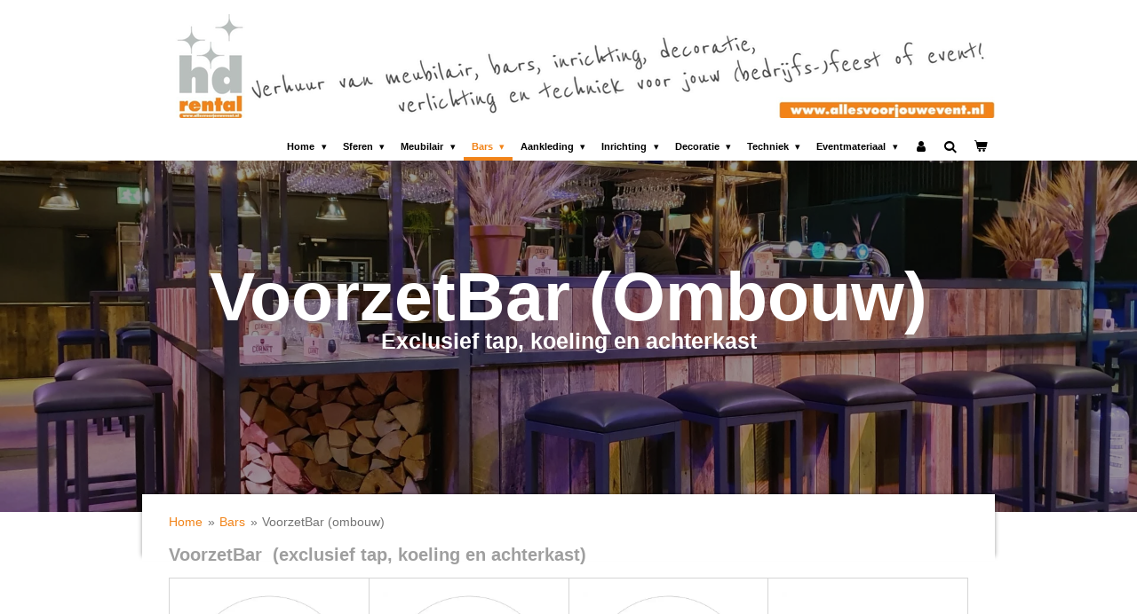

--- FILE ---
content_type: text/html; charset=UTF-8
request_url: https://www.hdrental.nl/bars/voorzetbar-ombouw
body_size: 25262
content:
<!DOCTYPE html>
<html lang="nl">
    <head>
        <meta http-equiv="Content-Type" content="text/html; charset=utf-8">
        <meta name="viewport" content="width=device-width, initial-scale=1.0, maximum-scale=5.0">
        <meta http-equiv="X-UA-Compatible" content="IE=edge">
        <link rel="canonical" href="https://www.hdrental.nl/bars/voorzetbar-ombouw">
        <link rel="sitemap" type="application/xml" href="https://www.hdrental.nl/sitemap.xml">
        <meta property="og:title" content="VoorzetBar (ombouw) / Bars | HD Rental | www.allesvoorjouwevent.nl">
        <meta property="og:url" content="https://www.hdrental.nl/bars/voorzetbar-ombouw">
        <base href="https://www.hdrental.nl/">
        <meta name="description" property="og:description" content="">
                <script nonce="cd2ec2e5a71294f52e1db84cf8b9d2cb">
            
            window.JOUWWEB = window.JOUWWEB || {};
            window.JOUWWEB.application = window.JOUWWEB.application || {};
            window.JOUWWEB.application = {"backends":[{"domain":"jouwweb.nl","freeDomain":"jouwweb.site"},{"domain":"webador.com","freeDomain":"webadorsite.com"},{"domain":"webador.de","freeDomain":"webadorsite.com"},{"domain":"webador.fr","freeDomain":"webadorsite.com"},{"domain":"webador.es","freeDomain":"webadorsite.com"},{"domain":"webador.it","freeDomain":"webadorsite.com"},{"domain":"jouwweb.be","freeDomain":"jouwweb.site"},{"domain":"webador.ie","freeDomain":"webadorsite.com"},{"domain":"webador.co.uk","freeDomain":"webadorsite.com"},{"domain":"webador.at","freeDomain":"webadorsite.com"},{"domain":"webador.be","freeDomain":"webadorsite.com"},{"domain":"webador.ch","freeDomain":"webadorsite.com"},{"domain":"webador.ch","freeDomain":"webadorsite.com"},{"domain":"webador.mx","freeDomain":"webadorsite.com"},{"domain":"webador.com","freeDomain":"webadorsite.com"},{"domain":"webador.dk","freeDomain":"webadorsite.com"},{"domain":"webador.se","freeDomain":"webadorsite.com"},{"domain":"webador.no","freeDomain":"webadorsite.com"},{"domain":"webador.fi","freeDomain":"webadorsite.com"},{"domain":"webador.ca","freeDomain":"webadorsite.com"},{"domain":"webador.ca","freeDomain":"webadorsite.com"},{"domain":"webador.pl","freeDomain":"webadorsite.com"},{"domain":"webador.com.au","freeDomain":"webadorsite.com"},{"domain":"webador.nz","freeDomain":"webadorsite.com"}],"editorLocale":"nl-NL","editorTimezone":"Europe\/Amsterdam","editorLanguage":"nl","analytics4TrackingId":"G-E6PZPGE4QM","analyticsDimensions":[],"backendDomain":"www.jouwweb.nl","backendShortDomain":"jouwweb.nl","backendKey":"jouwweb-nl","freeWebsiteDomain":"jouwweb.site","noSsl":false,"build":{"reference":"bdb0db9"},"linkHostnames":["www.jouwweb.nl","www.webador.com","www.webador.de","www.webador.fr","www.webador.es","www.webador.it","www.jouwweb.be","www.webador.ie","www.webador.co.uk","www.webador.at","www.webador.be","www.webador.ch","fr.webador.ch","www.webador.mx","es.webador.com","www.webador.dk","www.webador.se","www.webador.no","www.webador.fi","www.webador.ca","fr.webador.ca","www.webador.pl","www.webador.com.au","www.webador.nz"],"assetsUrl":"https:\/\/assets.jwwb.nl","loginUrl":"https:\/\/www.jouwweb.nl\/inloggen","publishUrl":"https:\/\/www.jouwweb.nl\/v2\/website\/1275820\/publish-proxy","adminUserOrIp":false,"pricing":{"plans":{"lite":{"amount":"700","currency":"EUR"},"pro":{"amount":"1200","currency":"EUR"},"business":{"amount":"2400","currency":"EUR"}},"yearlyDiscount":{"price":{"amount":"0","currency":"EUR"},"ratio":0,"percent":"0%","discountPrice":{"amount":"0","currency":"EUR"},"termPricePerMonth":{"amount":"0","currency":"EUR"},"termPricePerYear":{"amount":"0","currency":"EUR"}}},"hcUrl":{"add-product-variants":"https:\/\/help.jouwweb.nl\/hc\/nl\/articles\/28594307773201","basic-vs-advanced-shipping":"https:\/\/help.jouwweb.nl\/hc\/nl\/articles\/28594268794257","html-in-head":"https:\/\/help.jouwweb.nl\/hc\/nl\/articles\/28594336422545","link-domain-name":"https:\/\/help.jouwweb.nl\/hc\/nl\/articles\/28594325307409","optimize-for-mobile":"https:\/\/help.jouwweb.nl\/hc\/nl\/articles\/28594312927121","seo":"https:\/\/help.jouwweb.nl\/hc\/nl\/sections\/28507243966737","transfer-domain-name":"https:\/\/help.jouwweb.nl\/hc\/nl\/articles\/28594325232657","website-not-secure":"https:\/\/help.jouwweb.nl\/hc\/nl\/articles\/28594252935825"}};
            window.JOUWWEB.brand = {"type":"jouwweb","name":"JouwWeb","domain":"JouwWeb.nl","supportEmail":"support@jouwweb.nl"};
                    
                window.JOUWWEB = window.JOUWWEB || {};
                window.JOUWWEB.websiteRendering = {"locale":"nl-NL","timezone":"Europe\/Amsterdam","routes":{"api\/upload\/product-field":"\/_api\/upload\/product-field","checkout\/cart":"\/winkelwagen","payment":"\/bestelling-afronden\/:publicOrderId","payment\/forward":"\/bestelling-afronden\/:publicOrderId\/forward","public-order":"\/bestelling\/:publicOrderId","checkout\/authorize":"\/winkelwagen\/authorize\/:gateway","wishlist":"\/verlanglijst"}};
                                                    window.JOUWWEB.website = {"id":1275820,"locale":"nl-NL","enabled":true,"title":"HD Rental | www.allesvoorjouwevent.nl","hasTitle":true,"roleOfLoggedInUser":null,"ownerLocale":"nl-NL","plan":"business","freeWebsiteDomain":"jouwweb.site","backendKey":"jouwweb-nl","currency":"EUR","defaultLocale":"nl-NL","url":"https:\/\/www.hdrental.nl\/","homepageSegmentId":5287615,"category":"webshop","isOffline":false,"isPublished":true,"locales":["nl-NL"],"allowed":{"ads":false,"credits":true,"externalLinks":true,"slideshow":true,"customDefaultSlideshow":true,"hostedAlbums":true,"moderators":true,"mailboxQuota":10,"statisticsVisitors":true,"statisticsDetailed":true,"statisticsMonths":-1,"favicon":true,"password":true,"freeDomains":2,"freeMailAccounts":1,"canUseLanguages":false,"fileUpload":true,"legacyFontSize":false,"webshop":true,"products":-1,"imageText":false,"search":true,"audioUpload":true,"videoUpload":5000,"allowDangerousForms":false,"allowHtmlCode":true,"mobileBar":true,"sidebar":false,"poll":false,"allowCustomForms":true,"allowBusinessListing":true,"allowCustomAnalytics":true,"allowAccountingLink":true,"digitalProducts":true,"sitemapElement":true},"mobileBar":{"enabled":true,"theme":"accent","email":{"active":true,"value":"mail@highdisc.nl"},"location":{"active":true,"value":"Veerweg 29, Kaatsheuvel"},"phone":{"active":true,"value":"+31416283449"},"whatsapp":{"active":false},"social":{"active":false,"network":"facebook"}},"webshop":{"enabled":true,"currency":"EUR","taxEnabled":true,"taxInclusive":false,"vatDisclaimerVisible":false,"orderNotice":"<p>Let op: Je staat op het punt jouw winkelwagen als offerteaanvraag aan ons door te sturen. Je aanvraag is geheel vrijblijvend en verplicht je tot niets.<br \/>\r\n<br \/>\r\nVul bij het bevestigen van je offerteaanvraag bij &quot;opmerkingen&quot; de datum van jouw event in. Wij controleren de beschikbaarheid van materialen en maken een geheel vrijblijvende offerte voor je. <br \/>\r\n<br \/>\r\nJe wordt niet doorgestuurd naar een betaalpagina.<br \/>\r\n<\/p>","orderConfirmation":"<p>Dank voor je aanvraag, wij gaan snel voor jou aan de slag!<br \/>\r\n<br \/>\r\nWe controleren de beschikbaarheid van onze materialen en sturen je een geheel vrijblijvende offerte of we nemen bij vragen eerst nog even contact met je op. <br \/>\r\n<br \/>\r\nWij kijken uit naar een prettige samenwerking!<br \/>\r\n<\/p>","freeShipping":false,"freeShippingAmount":"0.00","shippingDisclaimerVisible":false,"pickupAllowed":true,"couponAllowed":true,"detailsPageAvailable":true,"socialMediaVisible":true,"termsPage":null,"termsPageUrl":null,"extraTerms":null,"pricingVisible":true,"orderButtonVisible":true,"shippingAdvanced":false,"shippingAdvancedBackEnd":false,"soldOutVisible":true,"backInStockNotificationEnabled":false,"canAddProducts":true,"nextOrderNumber":2029185,"allowedServicePoints":[],"sendcloudConfigured":false,"sendcloudFallbackPublicKey":"a3d50033a59b4a598f1d7ce7e72aafdf","taxExemptionAllowed":true,"invoiceComment":"Let op: Dit is geen factuur, maar een overzicht van je aanvraag!","emptyCartVisible":true,"minimumOrderPrice":null,"productNumbersEnabled":false,"wishlistEnabled":false,"hideTaxOnCart":false},"isTreatedAsWebshop":true};                            window.JOUWWEB.cart = {"products":[],"coupon":null,"shippingCountryCode":null,"shippingChoice":null,"breakdown":[]};                            window.JOUWWEB.scripts = ["website-rendering\/webshop","website-rendering\/slideshow"];                        window.parent.JOUWWEB.colorPalette = window.JOUWWEB.colorPalette;
        </script>
                <title>VoorzetBar (ombouw) / Bars | HD Rental | www.allesvoorjouwevent.nl</title>
                                            <link href="https://primary.jwwb.nl/public/l/a/w/temp-vicwdmhqitrnlltvnerk/touch-icon-iphone.png?bust=1588402030" rel="apple-touch-icon" sizes="60x60">                                                <link href="https://primary.jwwb.nl/public/l/a/w/temp-vicwdmhqitrnlltvnerk/touch-icon-ipad.png?bust=1588402030" rel="apple-touch-icon" sizes="76x76">                                                <link href="https://primary.jwwb.nl/public/l/a/w/temp-vicwdmhqitrnlltvnerk/touch-icon-iphone-retina.png?bust=1588402030" rel="apple-touch-icon" sizes="120x120">                                                <link href="https://primary.jwwb.nl/public/l/a/w/temp-vicwdmhqitrnlltvnerk/touch-icon-ipad-retina.png?bust=1588402030" rel="apple-touch-icon" sizes="152x152">                                                <link href="https://primary.jwwb.nl/public/l/a/w/temp-vicwdmhqitrnlltvnerk/favicon.png?bust=1588402030" rel="shortcut icon">                                                <link href="https://primary.jwwb.nl/public/l/a/w/temp-vicwdmhqitrnlltvnerk/favicon.png?bust=1588402030" rel="icon">                                        <meta property="og:image" content="https&#x3A;&#x2F;&#x2F;primary.jwwb.nl&#x2F;public&#x2F;l&#x2F;a&#x2F;w&#x2F;temp-vicwdmhqitrnlltvnerk&#x2F;DutchMasters2020013-2.jpg&#x3F;enable-io&#x3D;true&amp;enable&#x3D;upscale&amp;fit&#x3D;bounds&amp;width&#x3D;1200">
                                    <meta name="twitter:card" content="summary_large_image">
                        <meta property="twitter:image" content="https&#x3A;&#x2F;&#x2F;primary.jwwb.nl&#x2F;public&#x2F;l&#x2F;a&#x2F;w&#x2F;temp-vicwdmhqitrnlltvnerk&#x2F;DutchMasters2020013-2.jpg&#x3F;enable-io&#x3D;true&amp;enable&#x3D;upscale&amp;fit&#x3D;bounds&amp;width&#x3D;1200">
                                                    <script src="https://plausible.io/js/script.manual.js" nonce="cd2ec2e5a71294f52e1db84cf8b9d2cb" data-turbo-track="reload" defer data-domain="shard20.jouwweb.nl"></script>
<script src="https://assets.jwwb.nl/assets/build/website-rendering/nl-NL.js?bust=af8dcdef13a1895089e9" nonce="cd2ec2e5a71294f52e1db84cf8b9d2cb" data-turbo-track="reload" defer></script>
<script src="https://assets.jwwb.nl/assets/website-rendering/runtime.cee983c75391f900fb05.js?bust=4ce5de21b577bc4120dd" nonce="cd2ec2e5a71294f52e1db84cf8b9d2cb" data-turbo-track="reload" defer></script>
<script src="https://assets.jwwb.nl/assets/website-rendering/812.881ee67943804724d5af.js?bust=78ab7ad7d6392c42d317" nonce="cd2ec2e5a71294f52e1db84cf8b9d2cb" data-turbo-track="reload" defer></script>
<script src="https://assets.jwwb.nl/assets/website-rendering/main.5cc2a9179e0462270809.js?bust=47fa63093185ee0400ae" nonce="cd2ec2e5a71294f52e1db84cf8b9d2cb" data-turbo-track="reload" defer></script>
<link rel="preload" href="https://assets.jwwb.nl/assets/website-rendering/styles.c611799110a447e67981.css?bust=226f06dc4f39cd5a64cc" as="style">
<link rel="preload" href="https://assets.jwwb.nl/assets/website-rendering/fonts/icons-website-rendering/font/website-rendering.woff2?bust=bd2797014f9452dadc8e" as="font" crossorigin>
<link rel="stylesheet" type="text/css" href="https://assets.jwwb.nl/assets/website-rendering/styles.c611799110a447e67981.css?bust=226f06dc4f39cd5a64cc" nonce="cd2ec2e5a71294f52e1db84cf8b9d2cb" data-turbo-track="dynamic">
<link rel="preconnect" href="https://assets.jwwb.nl">
<link rel="stylesheet" type="text/css" href="https://primary.jwwb.nl/public/l/a/w/temp-vicwdmhqitrnlltvnerk/style.css?bust=1768895528" nonce="cd2ec2e5a71294f52e1db84cf8b9d2cb" data-turbo-track="dynamic">    </head>
    <body
        id="top"
        class="jw-is-slideshow jw-header-is-image jw-is-segment-page jw-is-frontend jw-is-no-sidebar jw-is-no-messagebar jw-is-no-touch-device jw-is-no-mobile"
                                    data-jouwweb-page="5736866"
                                                data-jouwweb-segment-id="5736866"
                                                data-jouwweb-segment-type="page"
                                                data-template-threshold="960"
                                                data-template-name="professional"
                            itemscope
        itemtype="https://schema.org/WebPage"
    >
                                    <meta itemprop="url" content="https://www.hdrental.nl/bars/voorzetbar-ombouw">
        <a href="#main-content" class="jw-skip-link">
            Ga direct naar de hoofdinhoud        </a>
        <div class="jw-background"></div>
        <div class="jw-body">
            <div class="jw-mobile-menu jw-mobile-is-logo js-mobile-menu">
            <button
            type="button"
            class="jw-mobile-menu__button jw-mobile-toggle"
            aria-label="Open / sluit menu"
        >
            <span class="jw-icon-burger"></span>
        </button>
        <div class="jw-mobile-header jw-mobile-header--image">
        <a            class="jw-mobile-header-content"
                            href="/"
                        >
                            <img class="jw-mobile-logo jw-mobile-logo--landscape" src="https://primary.jwwb.nl/public/l/a/w/temp-vicwdmhqitrnlltvnerk/image-high-wodymn.png?enable-io=true&amp;enable=upscale&amp;height=70" srcset="https://primary.jwwb.nl/public/l/a/w/temp-vicwdmhqitrnlltvnerk/image-high-wodymn.png?enable-io=true&amp;enable=upscale&amp;height=70 1x" alt="HD Rental | www.allesvoorjouwevent.nl" title="HD Rental | www.allesvoorjouwevent.nl">                                </a>
    </div>

        <a
        href="/winkelwagen"
        class="jw-mobile-menu__button jw-mobile-header-cart"
        aria-label="Bekijk winkelwagen"
    >
        <span class="jw-icon-badge-wrapper">
            <span class="website-rendering-icon-basket" aria-hidden="true"></span>
            <span class="jw-icon-badge hidden" aria-hidden="true"></span>
        </span>
    </a>
    
    </div>
    <div class="jw-mobile-menu-search jw-mobile-menu-search--hidden">
        <form
            action="/zoeken"
            method="get"
            class="jw-mobile-menu-search__box"
        >
            <input
                type="text"
                name="q"
                value=""
                placeholder="Zoeken..."
                class="jw-mobile-menu-search__input"
                aria-label="Zoeken"
            >
            <button type="submit" class="jw-btn jw-btn--style-flat jw-mobile-menu-search__button" aria-label="Zoeken">
                <span class="website-rendering-icon-search" aria-hidden="true"></span>
            </button>
            <button type="button" class="jw-btn jw-btn--style-flat jw-mobile-menu-search__button js-cancel-search" aria-label="Zoekopdracht annuleren">
                <span class="website-rendering-icon-cancel" aria-hidden="true"></span>
            </button>
        </form>
    </div>
            <header class="topbar js-fixed-header-container">
    <div class="inner clear js-topbar-content-container">
        <div class="header">
            <div class="jw-header-logo">
            <div
    id="jw-header-image-container"
    class="jw-header jw-header-image jw-header-image-toggle"
    style="flex-basis: 930px; max-width: 930px; flex-shrink: 1;"
>
            <a href="/">
        <img id="jw-header-image" data-image-id="204443914" srcset="https://primary.jwwb.nl/public/l/a/w/temp-vicwdmhqitrnlltvnerk/image-high-wodymn.png?enable-io=true&amp;width=930 930w, https://primary.jwwb.nl/public/l/a/w/temp-vicwdmhqitrnlltvnerk/image-high-wodymn.png?enable-io=true&amp;width=1860 1860w" class="jw-header-image" title="HD Rental | www.allesvoorjouwevent.nl" style="" sizes="930px" width="930" height="117" intrinsicsize="930.00 x 117.00" alt="HD Rental | www.allesvoorjouwevent.nl">                </a>
    </div>
        <div
    class="jw-header jw-header-title-container jw-header-text jw-header-text-toggle"
    data-stylable="true"
>
    <a        id="jw-header-title"
        class="jw-header-title"
                    href="/"
            >
        Highdiscevents    </a>
</div>
</div>
        </div>
        <nav class="jw-menu-copy">
            <ul
    id="jw-menu"
    class="jw-menu jw-menu-horizontal"
            >
            <li
    class="jw-menu-item jw-menu-has-submenu"
>
        <a        class="jw-menu-link"
        href="/"                                            data-page-link-id="5287615"
                            >
                <span class="">
            Home        </span>
                    <span class="jw-arrow jw-arrow-toplevel"></span>
            </a>
                    <ul
            class="jw-submenu"
                    >
                            <li
    class="jw-menu-item"
>
        <a        class="jw-menu-link"
        href="/welkom"                                            data-page-link-id="5635909"
                            >
                <span class="">
            Welkom        </span>
            </a>
                </li>
                            <li
    class="jw-menu-item"
>
        <a        class="jw-menu-link"
        href="/uitleg"                                            data-page-link-id="5287505"
                            >
                <span class="">
            Uitleg        </span>
            </a>
                </li>
                            <li
    class="jw-menu-item"
>
        <a        class="jw-menu-link"
        href="/inspiratie"                                            data-page-link-id="6911319"
                            >
                <span class="">
            Inspiratie        </span>
            </a>
                </li>
                            <li
    class="jw-menu-item"
>
        <a        class="jw-menu-link"
        href="/nieuw"                                            data-page-link-id="30299699"
                            >
                <span class="">
            Nieuw        </span>
            </a>
                </li>
                            <li
    class="jw-menu-item"
>
        <a        class="jw-menu-link"
        href="/hd-rental"                                            data-page-link-id="5635957"
                            >
                <span class="">
            HD Rental?        </span>
            </a>
                </li>
                            <li
    class="jw-menu-item"
>
        <a        class="jw-menu-link"
        href="/faq-jouw-vragen"                                            data-page-link-id="5287510"
                            >
                <span class="">
            FAQ | jouw vragen?        </span>
            </a>
                </li>
                            <li
    class="jw-menu-item"
>
        <a        class="jw-menu-link"
        href="/siteplan"                                            data-page-link-id="5287511"
                            >
                <span class="">
            Siteplan        </span>
            </a>
                </li>
                            <li
    class="jw-menu-item"
>
        <a        class="jw-menu-link"
        href="/contact"                                            data-page-link-id="5112971"
                            >
                <span class="">
            Contact        </span>
            </a>
                </li>
                    </ul>
        </li>
            <li
    class="jw-menu-item jw-menu-has-submenu"
>
        <a        class="jw-menu-link"
        href="/sferen-1"                                            data-page-link-id="5287622"
                            >
                <span class="">
            Sferen        </span>
                    <span class="jw-arrow jw-arrow-toplevel"></span>
            </a>
                    <ul
            class="jw-submenu"
                    >
                            <li
    class="jw-menu-item"
>
        <a        class="jw-menu-link"
        href="/sferen-1/stelligstaal"                                            data-page-link-id="5115231"
                            >
                <span class="">
            StelligStaal        </span>
            </a>
                </li>
                            <li
    class="jw-menu-item"
>
        <a        class="jw-menu-link"
        href="/sferen-1/stalure"                                            data-page-link-id="6486518"
                            >
                <span class="">
            Stalure        </span>
            </a>
                </li>
                            <li
    class="jw-menu-item"
>
        <a        class="jw-menu-link"
        href="/sferen-1/blockxwhite"                                            data-page-link-id="5115237"
                            >
                <span class="">
            BlockxWhite        </span>
            </a>
                </li>
                            <li
    class="jw-menu-item"
>
        <a        class="jw-menu-link"
        href="/sferen-1/ecowood"                                            data-page-link-id="5115233"
                            >
                <span class="">
            EcoWood        </span>
            </a>
                </li>
                            <li
    class="jw-menu-item"
>
        <a        class="jw-menu-link"
        href="/sferen-1/quadro"                                            data-page-link-id="5115236"
                            >
                <span class="">
            Quadro        </span>
            </a>
                </li>
                            <li
    class="jw-menu-item"
>
        <a        class="jw-menu-link"
        href="/sferen-1/natural-white"                                            data-page-link-id="5117616"
                            >
                <span class="">
            Natural White        </span>
            </a>
                </li>
                            <li
    class="jw-menu-item"
>
        <a        class="jw-menu-link"
        href="/sferen-1/100-ecowood"                                            data-page-link-id="5115235"
                            >
                <span class="">
            100% EcoWood        </span>
            </a>
                </li>
                            <li
    class="jw-menu-item"
>
        <a        class="jw-menu-link"
        href="/sferen-1/100-natural-light"                                            data-page-link-id="5117617"
                            >
                <span class="">
            100% Natural Light        </span>
            </a>
                </li>
                            <li
    class="jw-menu-item"
>
        <a        class="jw-menu-link"
        href="/sferen-1/100-natural-dark"                                            data-page-link-id="5117619"
                            >
                <span class="">
            100% Natural Dark        </span>
            </a>
                </li>
                            <li
    class="jw-menu-item"
>
        <a        class="jw-menu-link"
        href="/sferen-1/colorblockx"                                            data-page-link-id="5117622"
                            >
                <span class="">
            ColorBlockx        </span>
            </a>
                </li>
                            <li
    class="jw-menu-item"
>
        <a        class="jw-menu-link"
        href="/sferen-1/colorled"                                            data-page-link-id="5117620"
                            >
                <span class="">
            ColorLED        </span>
            </a>
                </li>
                            <li
    class="jw-menu-item"
>
        <a        class="jw-menu-link"
        href="/sferen-1/festival"                                            data-page-link-id="5287512"
                            >
                <span class="">
            Festival        </span>
            </a>
                </li>
                            <li
    class="jw-menu-item"
>
        <a        class="jw-menu-link"
        href="/sferen-1/bruincafe"                                            data-page-link-id="5701660"
                            >
                <span class="">
            BruinCafé        </span>
            </a>
                </li>
                    </ul>
        </li>
            <li
    class="jw-menu-item jw-menu-has-submenu"
>
        <a        class="jw-menu-link"
        href="/meubilair-1"                                            data-page-link-id="5277425"
                            >
                <span class="">
            Meubilair        </span>
                    <span class="jw-arrow jw-arrow-toplevel"></span>
            </a>
                    <ul
            class="jw-submenu"
                    >
                            <li
    class="jw-menu-item"
>
        <a        class="jw-menu-link"
        href="/meubilair-1/statafels"                                            data-page-link-id="5112110"
                            >
                <span class="">
            Statafels        </span>
            </a>
                </li>
                            <li
    class="jw-menu-item"
>
        <a        class="jw-menu-link"
        href="/meubilair-1/zit-dinertafel"                                            data-page-link-id="5112112"
                            >
                <span class="">
            Zit-/dinertafel        </span>
            </a>
                </li>
                            <li
    class="jw-menu-item"
>
        <a        class="jw-menu-link"
        href="/meubilair-1/salon-en-bijzettafels-1"                                            data-page-link-id="5287513"
                            >
                <span class="">
            Salon- en bijzettafels        </span>
            </a>
                </li>
                            <li
    class="jw-menu-item"
>
        <a        class="jw-menu-link"
        href="/meubilair-1/buffettafels"                                            data-page-link-id="5112930"
                            >
                <span class="">
            Buffettafels        </span>
            </a>
                </li>
                            <li
    class="jw-menu-item"
>
        <a        class="jw-menu-link"
        href="/meubilair-1/stoelen"                                            data-page-link-id="5112114"
                            >
                <span class="">
            Stoelen        </span>
            </a>
                </li>
                            <li
    class="jw-menu-item"
>
        <a        class="jw-menu-link"
        href="/meubilair-1/krukken"                                            data-page-link-id="5112115"
                            >
                <span class="">
            Krukken        </span>
            </a>
                </li>
                            <li
    class="jw-menu-item jw-menu-has-submenu"
>
        <a        class="jw-menu-link"
        href="/meubilair-1/lounge-banken"                                            data-page-link-id="5112929"
                            >
                <span class="">
            (Lounge-) Banken        </span>
                    <span class="jw-arrow"></span>
            </a>
                    <ul
            class="jw-submenu"
                    >
                            <li
    class="jw-menu-item"
>
        <a        class="jw-menu-link"
        href="/meubilair-1/lounge-banken/lounge-banken-2"                                            data-page-link-id="5777255"
                            >
                <span class="">
            (Lounge-) Banken        </span>
            </a>
                </li>
                            <li
    class="jw-menu-item"
>
        <a        class="jw-menu-link"
        href="/meubilair-1/lounge-banken/fauteuils"                                            data-page-link-id="5278723"
                            >
                <span class="">
            Fauteuils        </span>
            </a>
                </li>
                            <li
    class="jw-menu-item"
>
        <a        class="jw-menu-link"
        href="/meubilair-1/lounge-banken/bankensets"                                            data-page-link-id="5558163"
                            >
                <span class="">
            Bankensets        </span>
            </a>
                </li>
                    </ul>
        </li>
                            <li
    class="jw-menu-item"
>
        <a        class="jw-menu-link"
        href="/meubilair-1/sokkels"                                            data-page-link-id="5203762"
                            >
                <span class="">
            Sokkels        </span>
            </a>
                </li>
                            <li
    class="jw-menu-item"
>
        <a        class="jw-menu-link"
        href="/meubilair-1/kramen"                                            data-page-link-id="5203763"
                            >
                <span class="">
            Kramen        </span>
            </a>
                </li>
                            <li
    class="jw-menu-item"
>
        <a        class="jw-menu-link"
        href="/meubilair-1/talkshowtafels-desks"                                            data-page-link-id="7232231"
                            >
                <span class="">
            Talkshowtafels | Desks        </span>
            </a>
                </li>
                            <li
    class="jw-menu-item"
>
        <a        class="jw-menu-link"
        href="/meubilair-1/specials"                                            data-page-link-id="5203764"
                            >
                <span class="">
            Specials        </span>
            </a>
                </li>
                            <li
    class="jw-menu-item"
>
        <a        class="jw-menu-link"
        href="/meubilair-1/klap-werktafels"                                            data-page-link-id="5559782"
                            >
                <span class="">
            Klap-/Werktafels        </span>
            </a>
                </li>
                    </ul>
        </li>
            <li
    class="jw-menu-item jw-menu-has-submenu jw-menu-is-active"
>
        <a        class="jw-menu-link js-active-menu-item"
        href="/bars"                                            data-page-link-id="5451417"
                            >
                <span class="">
            Bars        </span>
                    <span class="jw-arrow jw-arrow-toplevel"></span>
            </a>
                    <ul
            class="jw-submenu"
                    >
                            <li
    class="jw-menu-item"
>
        <a        class="jw-menu-link"
        href="/bars/luxe-bars-compleet"                                            data-page-link-id="5112935"
                            >
                <span class="">
            Luxe Bars | Compleet        </span>
            </a>
                </li>
                            <li
    class="jw-menu-item"
>
        <a        class="jw-menu-link"
        href="/bars/barombouw-excl-tap"                                            data-page-link-id="5112938"
                            >
                <span class="">
            Barombouw | Excl. tap        </span>
            </a>
                </li>
                            <li
    class="jw-menu-item jw-menu-is-active"
>
        <a        class="jw-menu-link js-active-menu-item"
        href="/bars/voorzetbar-ombouw"                                            data-page-link-id="5736866"
                            >
                <span class="">
            VoorzetBar (ombouw)        </span>
            </a>
                </li>
                            <li
    class="jw-menu-item"
>
        <a        class="jw-menu-link"
        href="/bars/drankentafels"                                            data-page-link-id="5550449"
                            >
                <span class="">
            Drankentafels        </span>
            </a>
                </li>
                            <li
    class="jw-menu-item"
>
        <a        class="jw-menu-link"
        href="/bars/mobiele-bars"                                            data-page-link-id="5115188"
                            >
                <span class="">
            Mobiele bars        </span>
            </a>
                </li>
                            <li
    class="jw-menu-item"
>
        <a        class="jw-menu-link"
        href="/bars/koelingen"                                            data-page-link-id="5115193"
                            >
                <span class="">
            Koelingen        </span>
            </a>
                </li>
                            <li
    class="jw-menu-item jw-menu-has-submenu"
>
        <a        class="jw-menu-link"
        href="/bars/glaswerk-2"                                            data-page-link-id="5764330"
                            >
                <span class="">
            Glaswerk        </span>
                    <span class="jw-arrow"></span>
            </a>
                    <ul
            class="jw-submenu"
                    >
                            <li
    class="jw-menu-item"
>
        <a        class="jw-menu-link"
        href="/bars/glaswerk-2/al-jouw-glaswerk-2"                                            data-page-link-id="5764332"
                            >
                <span class="">
            Al jouw glaswerk!        </span>
            </a>
                </li>
                            <li
    class="jw-menu-item"
>
        <a        class="jw-menu-link"
        href="/bars/glaswerk-2/wijnglazen-2"                                            data-page-link-id="5764333"
                            >
                <span class="">
            Wijnglazen        </span>
            </a>
                </li>
                            <li
    class="jw-menu-item"
>
        <a        class="jw-menu-link"
        href="/bars/glaswerk-2/bierglazen-2"                                            data-page-link-id="5764334"
                            >
                <span class="">
            Bierglazen        </span>
            </a>
                </li>
                            <li
    class="jw-menu-item"
>
        <a        class="jw-menu-link"
        href="/bars/glaswerk-2/frisdrankglazen-2"                                            data-page-link-id="5764335"
                            >
                <span class="">
            Frisdrankglazen        </span>
            </a>
                </li>
                            <li
    class="jw-menu-item"
>
        <a        class="jw-menu-link"
        href="/bars/glaswerk-2/diverse-glazen"                                            data-page-link-id="5709347"
                            >
                <span class="">
            Diverse glazen        </span>
            </a>
                </li>
                    </ul>
        </li>
                    </ul>
        </li>
            <li
    class="jw-menu-item jw-menu-has-submenu"
>
        <a        class="jw-menu-link"
        href="/aankleding-1"                                            data-page-link-id="5451448"
                            >
                <span class="">
            Aankleding        </span>
                    <span class="jw-arrow jw-arrow-toplevel"></span>
            </a>
                    <ul
            class="jw-submenu"
                    >
                            <li
    class="jw-menu-item"
>
        <a        class="jw-menu-link"
        href="/aankleding-1/vloer"                                            data-page-link-id="5599184"
                            >
                <span class="">
            Vloer        </span>
            </a>
                </li>
                            <li
    class="jw-menu-item jw-menu-has-submenu"
>
        <a        class="jw-menu-link"
        href="/aankleding-1/wanden"                                            data-page-link-id="5113252"
                            >
                <span class="">
            Wanden        </span>
                    <span class="jw-arrow"></span>
            </a>
                    <ul
            class="jw-submenu"
                    >
                            <li
    class="jw-menu-item"
>
        <a        class="jw-menu-link"
        href="/aankleding-1/wanden/wanden-1"                                            data-page-link-id="5269921"
                            >
                <span class="">
            Wanden        </span>
            </a>
                </li>
                            <li
    class="jw-menu-item"
>
        <a        class="jw-menu-link"
        href="/aankleding-1/wanden/fotodecordoek"                                            data-page-link-id="5115073"
                            >
                <span class="">
            FotoDecorDoek        </span>
            </a>
                </li>
                    </ul>
        </li>
                            <li
    class="jw-menu-item"
>
        <a        class="jw-menu-link"
        href="/aankleding-1/podia"                                            data-page-link-id="5653690"
                            >
                <span class="">
            Podia        </span>
            </a>
                </li>
                    </ul>
        </li>
            <li
    class="jw-menu-item jw-menu-has-submenu"
>
        <a        class="jw-menu-link"
        href="/inrichting-1"                                            data-page-link-id="5451449"
                            >
                <span class="">
            Inrichting        </span>
                    <span class="jw-arrow jw-arrow-toplevel"></span>
            </a>
                    <ul
            class="jw-submenu"
                    >
                            <li
    class="jw-menu-item jw-menu-has-submenu"
>
        <a        class="jw-menu-link"
        href="/inrichting-1/entree"                                            data-page-link-id="29295371"
                            >
                <span class="">
            Entree        </span>
                    <span class="jw-arrow"></span>
            </a>
                    <ul
            class="jw-submenu"
                    >
                            <li
    class="jw-menu-item"
>
        <a        class="jw-menu-link"
        href="/inrichting-1/entree/piket-afzetpaaltjes"                                            data-page-link-id="5660840"
                            >
                <span class="">
            Piket- &amp; Afzetpaaltjes        </span>
            </a>
                </li>
                            <li
    class="jw-menu-item"
>
        <a        class="jw-menu-link"
        href="/inrichting-1/entree/lopers-1"                                            data-page-link-id="5287527"
                            >
                <span class="">
            Lopers        </span>
            </a>
                </li>
                    </ul>
        </li>
                            <li
    class="jw-menu-item"
>
        <a        class="jw-menu-link"
        href="/inrichting-1/garderobe"                                            data-page-link-id="5481311"
                            >
                <span class="">
            Garderobe        </span>
            </a>
                </li>
                            <li
    class="jw-menu-item"
>
        <a        class="jw-menu-link"
        href="/inrichting-1/signing"                                            data-page-link-id="5481314"
                            >
                <span class="">
            Signing        </span>
            </a>
                </li>
                            <li
    class="jw-menu-item"
>
        <a        class="jw-menu-link"
        href="/inrichting-1/afvalinzameling"                                            data-page-link-id="5269936"
                            >
                <span class="">
            Afvalinzameling        </span>
            </a>
                </li>
                            <li
    class="jw-menu-item"
>
        <a        class="jw-menu-link"
        href="/inrichting-1/brand-veiligheid"                                            data-page-link-id="5481325"
                            >
                <span class="">
            (Brand-)veiligheid        </span>
            </a>
                </li>
                            <li
    class="jw-menu-item"
>
        <a        class="jw-menu-link"
        href="/inrichting-1/parasols"                                            data-page-link-id="5481318"
                            >
                <span class="">
            Parasols        </span>
            </a>
                </li>
                            <li
    class="jw-menu-item"
>
        <a        class="jw-menu-link"
        href="/inrichting-1/terrasverwarmers"                                            data-page-link-id="5481326"
                            >
                <span class="">
            Terrasverwarmers        </span>
            </a>
                </li>
                            <li
    class="jw-menu-item"
>
        <a        class="jw-menu-link"
        href="/inrichting-1/vuurkorven-stooktonnen"                                            data-page-link-id="5481315"
                            >
                <span class="">
            Vuurkorven &amp; Stooktonnen        </span>
            </a>
                </li>
                    </ul>
        </li>
            <li
    class="jw-menu-item jw-menu-has-submenu"
>
        <a        class="jw-menu-link"
        href="/decoratie-1"                                            data-page-link-id="5451450"
                            >
                <span class="">
            Decoratie        </span>
                    <span class="jw-arrow jw-arrow-toplevel"></span>
            </a>
                    <ul
            class="jw-submenu"
                    >
                            <li
    class="jw-menu-item"
>
        <a        class="jw-menu-link"
        href="/decoratie-1/nieuw-ballon-decoratie"                                            data-page-link-id="30380697"
                            >
                <span class="">
            NIEUW: BallOn Decoratie        </span>
            </a>
                </li>
                            <li
    class="jw-menu-item jw-menu-has-submenu"
>
        <a        class="jw-menu-link"
        href="/decoratie-1/tafeldecoratie-1"                                            data-page-link-id="5652367"
                            >
                <span class="">
            Tafeldecoratie        </span>
                    <span class="jw-arrow"></span>
            </a>
                    <ul
            class="jw-submenu"
                    >
                            <li
    class="jw-menu-item"
>
        <a        class="jw-menu-link"
        href="/decoratie-1/tafeldecoratie-1/bloem-groendecoratie"                                            data-page-link-id="5481565"
                            >
                <span class="">
            Bloem- &amp; Groendecoratie        </span>
            </a>
                </li>
                            <li
    class="jw-menu-item"
>
        <a        class="jw-menu-link"
        href="/decoratie-1/tafeldecoratie-1/waxinelichthouders-kaarsen"                                            data-page-link-id="5481581"
                            >
                <span class="">
            Waxinelichthouders &amp; Kaarsen        </span>
            </a>
                </li>
                    </ul>
        </li>
                            <li
    class="jw-menu-item"
>
        <a        class="jw-menu-link"
        href="/decoratie-1/vazen-potten-manden-vaasjes"                                            data-page-link-id="5481575"
                            >
                <span class="">
            Vazen | Potten | Manden | Vaasjes        </span>
            </a>
                </li>
                            <li
    class="jw-menu-item"
>
        <a        class="jw-menu-link"
        href="/decoratie-1/bloemen-planten"                                            data-page-link-id="5600754"
                            >
                <span class="">
            Bloemen | Planten        </span>
            </a>
                </li>
                            <li
    class="jw-menu-item"
>
        <a        class="jw-menu-link"
        href="/decoratie-1/bomen-1"                                            data-page-link-id="6048009"
                            >
                <span class="">
            Bomen        </span>
            </a>
                </li>
                            <li
    class="jw-menu-item jw-menu-has-submenu"
>
        <a        class="jw-menu-link"
        href="/decoratie-1/themadecoratie"                                            data-page-link-id="5270007"
                            >
                <span class="">
            Themadecoratie        </span>
                    <span class="jw-arrow"></span>
            </a>
                    <ul
            class="jw-submenu"
                    >
                            <li
    class="jw-menu-item"
>
        <a        class="jw-menu-link"
        href="/decoratie-1/themadecoratie/industrieel-1"                                            data-page-link-id="5481678"
                            >
                <span class="">
            Industrieel        </span>
            </a>
                </li>
                            <li
    class="jw-menu-item"
>
        <a        class="jw-menu-link"
        href="/decoratie-1/themadecoratie/bruin-grand-cafe"                                            data-page-link-id="5481692"
                            >
                <span class="">
            Bruin / Grand Café        </span>
            </a>
                </li>
                            <li
    class="jw-menu-item"
>
        <a        class="jw-menu-link"
        href="/decoratie-1/themadecoratie/bruiloft"                                            data-page-link-id="5481691"
                            >
                <span class="">
            Bruiloft        </span>
            </a>
                </li>
                            <li
    class="jw-menu-item jw-menu-has-submenu"
>
        <a        class="jw-menu-link"
        href="/decoratie-1/themadecoratie/seizoensdecoratie"                                            data-page-link-id="5481965"
                            >
                <span class="">
            Seizoensdecoratie        </span>
                    <span class="jw-arrow"></span>
            </a>
                    <ul
            class="jw-submenu"
                    >
                            <li
    class="jw-menu-item"
>
        <a        class="jw-menu-link"
        href="/decoratie-1/themadecoratie/seizoensdecoratie/kerst-1"                                            data-page-link-id="5481790"
                            >
                <span class="">
            Kerst        </span>
            </a>
                </li>
                            <li
    class="jw-menu-item"
>
        <a        class="jw-menu-link"
        href="/decoratie-1/themadecoratie/seizoensdecoratie/sinterklaas-1"                                            data-page-link-id="5481803"
                            >
                <span class="">
            Sinterklaas        </span>
            </a>
                </li>
                            <li
    class="jw-menu-item"
>
        <a        class="jw-menu-link"
        href="/decoratie-1/themadecoratie/seizoensdecoratie/oktoberfest-1"                                            data-page-link-id="5481801"
                            >
                <span class="">
            Oktoberfest        </span>
            </a>
                </li>
                            <li
    class="jw-menu-item"
>
        <a        class="jw-menu-link"
        href="/decoratie-1/themadecoratie/seizoensdecoratie/lente-pasen-1"                                            data-page-link-id="5481802"
                            >
                <span class="">
            Lente/Pasen        </span>
            </a>
                </li>
                            <li
    class="jw-menu-item"
>
        <a        class="jw-menu-link"
        href="/decoratie-1/themadecoratie/seizoensdecoratie/zomer-1"                                            data-page-link-id="5481799"
                            >
                <span class="">
            Zomer        </span>
            </a>
                </li>
                            <li
    class="jw-menu-item"
>
        <a        class="jw-menu-link"
        href="/decoratie-1/themadecoratie/seizoensdecoratie/winter-1"                                            data-page-link-id="5481796"
                            >
                <span class="">
            Winter        </span>
            </a>
                </li>
                            <li
    class="jw-menu-item"
>
        <a        class="jw-menu-link"
        href="/decoratie-1/themadecoratie/seizoensdecoratie/herfst-1"                                            data-page-link-id="5481800"
                            >
                <span class="">
            Herfst        </span>
            </a>
                </li>
                    </ul>
        </li>
                            <li
    class="jw-menu-item"
>
        <a        class="jw-menu-link"
        href="/decoratie-1/themadecoratie/landenthema-s-1"                                            data-page-link-id="5481961"
                            >
                <span class="">
            Landenthema&#039;s        </span>
            </a>
                </li>
                            <li
    class="jw-menu-item"
>
        <a        class="jw-menu-link"
        href="/decoratie-1/themadecoratie/tuin-straat-park-1"                                            data-page-link-id="5481687"
                            >
                <span class="">
            Tuin | Straat | Park        </span>
            </a>
                </li>
                    </ul>
        </li>
                            <li
    class="jw-menu-item"
>
        <a        class="jw-menu-link"
        href="/decoratie-1/decoratiepakketten"                                            data-page-link-id="5626140"
                            >
                <span class="">
            Decoratiepakketten        </span>
            </a>
                </li>
                            <li
    class="jw-menu-item"
>
        <a        class="jw-menu-link"
        href="/decoratie-1/windlichten"                                            data-page-link-id="5481892"
                            >
                <span class="">
            Windlichten        </span>
            </a>
                </li>
                            <li
    class="jw-menu-item"
>
        <a        class="jw-menu-link"
        href="/decoratie-1/kandelaars-fakkels"                                            data-page-link-id="5481898"
                            >
                <span class="">
            Kandelaars &amp; Fakkels        </span>
            </a>
                </li>
                            <li
    class="jw-menu-item"
>
        <a        class="jw-menu-link"
        href="/decoratie-1/decoratieve-verlichting-2"                                            data-page-link-id="25696500"
                            >
                <span class="">
            Decoratieve verlichting        </span>
            </a>
                </li>
                            <li
    class="jw-menu-item"
>
        <a        class="jw-menu-link"
        href="/decoratie-1/kratten"                                            data-page-link-id="5481897"
                            >
                <span class="">
            Kratten        </span>
            </a>
                </li>
                    </ul>
        </li>
            <li
    class="jw-menu-item jw-menu-has-submenu"
>
        <a        class="jw-menu-link"
        href="/techniek-1"                                            data-page-link-id="5451451"
                            >
                <span class="">
            Techniek        </span>
                    <span class="jw-arrow jw-arrow-toplevel"></span>
            </a>
                    <ul
            class="jw-submenu"
                    >
                            <li
    class="jw-menu-item jw-menu-has-submenu"
>
        <a        class="jw-menu-link"
        href="/techniek-1/verlichting-1"                                            data-page-link-id="5458878"
                            >
                <span class="">
            Verlichting        </span>
                    <span class="jw-arrow"></span>
            </a>
                    <ul
            class="jw-submenu"
                    >
                            <li
    class="jw-menu-item"
>
        <a        class="jw-menu-link"
        href="/techniek-1/verlichting-1/decoratieve-verlichting-1"                                            data-page-link-id="5482708"
                            >
                <span class="">
            Decoratieve verlichting        </span>
            </a>
                </li>
                            <li
    class="jw-menu-item"
>
        <a        class="jw-menu-link"
        href="/techniek-1/verlichting-1/sfeerverlichting"                                            data-page-link-id="5482717"
                            >
                <span class="">
            Sfeerverlichting        </span>
            </a>
                </li>
                            <li
    class="jw-menu-item"
>
        <a        class="jw-menu-link"
        href="/techniek-1/verlichting-1/buitenverlichting"                                            data-page-link-id="5600786"
                            >
                <span class="">
            Buitenverlichting        </span>
            </a>
                </li>
                            <li
    class="jw-menu-item"
>
        <a        class="jw-menu-link"
        href="/techniek-1/verlichting-1/algemene-verlichting"                                            data-page-link-id="5482716"
                            >
                <span class="">
            Algemene verlichting        </span>
            </a>
                </li>
                            <li
    class="jw-menu-item"
>
        <a        class="jw-menu-link"
        href="/techniek-1/verlichting-1/showverlichting"                                            data-page-link-id="5482715"
                            >
                <span class="">
            Showverlichting        </span>
            </a>
                </li>
                            <li
    class="jw-menu-item"
>
        <a        class="jw-menu-link"
        href="/techniek-1/verlichting-1/studioverlichting"                                            data-page-link-id="9359036"
                            >
                <span class="">
            Studioverlichting        </span>
            </a>
                </li>
                            <li
    class="jw-menu-item"
>
        <a        class="jw-menu-link"
        href="/techniek-1/verlichting-1/noodverlichting"                                            data-page-link-id="5482713"
                            >
                <span class="">
            Noodverlichting        </span>
            </a>
                </li>
                    </ul>
        </li>
                            <li
    class="jw-menu-item"
>
        <a        class="jw-menu-link"
        href="/techniek-1/truss-doeken"                                            data-page-link-id="5482712"
                            >
                <span class="">
            Truss &amp; Doeken        </span>
            </a>
                </li>
                            <li
    class="jw-menu-item"
>
        <a        class="jw-menu-link"
        href="/techniek-1/pipe-and-drape-1"                                            data-page-link-id="5482728"
                            >
                <span class="">
            Pipe and drape        </span>
            </a>
                </li>
                            <li
    class="jw-menu-item"
>
        <a        class="jw-menu-link"
        href="/techniek-1/geluid-2"                                            data-page-link-id="5674915"
                            >
                <span class="">
            Geluid        </span>
            </a>
                </li>
                            <li
    class="jw-menu-item"
>
        <a        class="jw-menu-link"
        href="/techniek-1/communicatie"                                            data-page-link-id="5482729"
                            >
                <span class="">
            Communicatie        </span>
            </a>
                </li>
                            <li
    class="jw-menu-item"
>
        <a        class="jw-menu-link"
        href="/techniek-1/video"                                            data-page-link-id="5482727"
                            >
                <span class="">
            Video        </span>
            </a>
                </li>
                            <li
    class="jw-menu-item"
>
        <a        class="jw-menu-link"
        href="/techniek-1/podia-1"                                            data-page-link-id="5482725"
                            >
                <span class="">
            Podia        </span>
            </a>
                </li>
                            <li
    class="jw-menu-item jw-menu-has-submenu"
>
        <a        class="jw-menu-link"
        href="/techniek-1/special-effects-2"                                            data-page-link-id="5762233"
                            >
                <span class="">
            Special Effects        </span>
                    <span class="jw-arrow"></span>
            </a>
                    <ul
            class="jw-submenu"
                    >
                            <li
    class="jw-menu-item"
>
        <a        class="jw-menu-link"
        href="/techniek-1/special-effects-2/fx-machines"                                            data-page-link-id="6312203"
                            >
                <span class="">
            FX Machines        </span>
            </a>
                </li>
                            <li
    class="jw-menu-item"
>
        <a        class="jw-menu-link"
        href="/techniek-1/special-effects-2/confetti-streamers"                                            data-page-link-id="5762193"
                            >
                <span class="">
            Confetti &amp; Streamers        </span>
            </a>
                </li>
                            <li
    class="jw-menu-item"
>
        <a        class="jw-menu-link"
        href="/techniek-1/special-effects-2/handbediend"                                            data-page-link-id="5762153"
                            >
                <span class="">
            Handbediend        </span>
            </a>
                </li>
                    </ul>
        </li>
                            <li
    class="jw-menu-item"
>
        <a        class="jw-menu-link"
        href="/techniek-1/bekabeling"                                            data-page-link-id="5482724"
                            >
                <span class="">
            Bekabeling        </span>
            </a>
                </li>
                            <li
    class="jw-menu-item"
>
        <a        class="jw-menu-link"
        href="/techniek-1/techniek-verbruiksartikelen"                                            data-page-link-id="6289802"
                            >
                <span class="">
            Techniek Verbruiksartikelen        </span>
            </a>
                </li>
                    </ul>
        </li>
            <li
    class="jw-menu-item jw-menu-has-submenu"
>
        <a        class="jw-menu-link"
        href="/eventmateriaal"                                            data-page-link-id="5451467"
                            >
                <span class="">
            Eventmateriaal        </span>
                    <span class="jw-arrow jw-arrow-toplevel"></span>
            </a>
                    <ul
            class="jw-submenu"
                    >
                            <li
    class="jw-menu-item jw-menu-has-submenu"
>
        <a        class="jw-menu-link"
        href="/eventmateriaal/glaswerk-servies-bestek"                                            data-page-link-id="5482802"
                            >
                <span class="">
            Glaswerk | Servies | Bestek        </span>
                    <span class="jw-arrow"></span>
            </a>
                    <ul
            class="jw-submenu"
                    >
                            <li
    class="jw-menu-item jw-menu-has-submenu"
>
        <a        class="jw-menu-link"
        href="/eventmateriaal/glaswerk-servies-bestek/glaswerk-1"                                            data-page-link-id="5708575"
                            >
                <span class="">
            Glaswerk        </span>
                    <span class="jw-arrow"></span>
            </a>
                    <ul
            class="jw-submenu"
                    >
                            <li
    class="jw-menu-item"
>
        <a        class="jw-menu-link"
        href="/eventmateriaal/glaswerk-servies-bestek/glaswerk-1/al-jouw-glaswerk-1"                                            data-page-link-id="5712292"
                            >
                <span class="">
            Al jouw glaswerk!        </span>
            </a>
                </li>
                            <li
    class="jw-menu-item"
>
        <a        class="jw-menu-link"
        href="/eventmateriaal/glaswerk-servies-bestek/glaswerk-1/wijnglazen"                                            data-page-link-id="5709317"
                            >
                <span class="">
            Wijnglazen        </span>
            </a>
                </li>
                            <li
    class="jw-menu-item"
>
        <a        class="jw-menu-link"
        href="/eventmateriaal/glaswerk-servies-bestek/glaswerk-1/bierglazen"                                            data-page-link-id="5709319"
                            >
                <span class="">
            Bierglazen        </span>
            </a>
                </li>
                            <li
    class="jw-menu-item"
>
        <a        class="jw-menu-link"
        href="/eventmateriaal/glaswerk-servies-bestek/glaswerk-1/frisdrankglazen"                                            data-page-link-id="5709331"
                            >
                <span class="">
            Frisdrankglazen        </span>
            </a>
                </li>
                            <li
    class="jw-menu-item"
>
        <a        class="jw-menu-link"
        href="/eventmateriaal/glaswerk-servies-bestek/glaswerk-1/diverse-glazen-2"                                            data-page-link-id="5764337"
                            >
                <span class="">
            Diverse glazen        </span>
            </a>
                </li>
                    </ul>
        </li>
                            <li
    class="jw-menu-item jw-menu-has-submenu"
>
        <a        class="jw-menu-link"
        href="/eventmateriaal/glaswerk-servies-bestek/servies"                                            data-page-link-id="5708577"
                            >
                <span class="">
            Servies        </span>
                    <span class="jw-arrow"></span>
            </a>
                    <ul
            class="jw-submenu"
                    >
                            <li
    class="jw-menu-item"
>
        <a        class="jw-menu-link"
        href="/eventmateriaal/glaswerk-servies-bestek/servies/al-jouw-servies"                                            data-page-link-id="5713664"
                            >
                <span class="">
            Al jouw servies!        </span>
            </a>
                </li>
                            <li
    class="jw-menu-item"
>
        <a        class="jw-menu-link"
        href="/eventmateriaal/glaswerk-servies-bestek/servies/natuurlijk"                                            data-page-link-id="5712143"
                            >
                <span class="">
            Natuurlijk        </span>
            </a>
                </li>
                            <li
    class="jw-menu-item"
>
        <a        class="jw-menu-link"
        href="/eventmateriaal/glaswerk-servies-bestek/servies/basic"                                            data-page-link-id="5712138"
                            >
                <span class="">
            Basic        </span>
            </a>
                </li>
                            <li
    class="jw-menu-item"
>
        <a        class="jw-menu-link"
        href="/eventmateriaal/glaswerk-servies-bestek/servies/trend"                                            data-page-link-id="5712139"
                            >
                <span class="">
            Trend        </span>
            </a>
                </li>
                            <li
    class="jw-menu-item"
>
        <a        class="jw-menu-link"
        href="/eventmateriaal/glaswerk-servies-bestek/servies/klassiek"                                            data-page-link-id="5712137"
                            >
                <span class="">
            Klassiek        </span>
            </a>
                </li>
                    </ul>
        </li>
                            <li
    class="jw-menu-item jw-menu-has-submenu"
>
        <a        class="jw-menu-link"
        href="/eventmateriaal/glaswerk-servies-bestek/bestek"                                            data-page-link-id="5708578"
                            >
                <span class="">
            Bestek        </span>
                    <span class="jw-arrow"></span>
            </a>
                    <ul
            class="jw-submenu"
                    >
                            <li
    class="jw-menu-item"
>
        <a        class="jw-menu-link"
        href="/eventmateriaal/glaswerk-servies-bestek/bestek/al-jouw-bestek"                                            data-page-link-id="5737120"
                            >
                <span class="">
            Al jouw bestek!        </span>
            </a>
                </li>
                            <li
    class="jw-menu-item"
>
        <a        class="jw-menu-link"
        href="/eventmateriaal/glaswerk-servies-bestek/bestek/basic-1"                                            data-page-link-id="5737125"
                            >
                <span class="">
            Basic        </span>
            </a>
                </li>
                            <li
    class="jw-menu-item"
>
        <a        class="jw-menu-link"
        href="/eventmateriaal/glaswerk-servies-bestek/bestek/trend-1"                                            data-page-link-id="5737124"
                            >
                <span class="">
            Trend        </span>
            </a>
                </li>
                            <li
    class="jw-menu-item"
>
        <a        class="jw-menu-link"
        href="/eventmateriaal/glaswerk-servies-bestek/bestek/goud-zwart-brons-champagne"                                            data-page-link-id="5737127"
                            >
                <span class="">
            Goud | Zwart | Brons | Champagne        </span>
            </a>
                </li>
                            <li
    class="jw-menu-item"
>
        <a        class="jw-menu-link"
        href="/eventmateriaal/glaswerk-servies-bestek/bestek/verzilverd"                                            data-page-link-id="5763378"
                            >
                <span class="">
            Verzilverd        </span>
            </a>
                </li>
                            <li
    class="jw-menu-item"
>
        <a        class="jw-menu-link"
        href="/eventmateriaal/glaswerk-servies-bestek/bestek/buffetgereedschap"                                            data-page-link-id="5737128"
                            >
                <span class="">
            Buffetgereedschap        </span>
            </a>
                </li>
                    </ul>
        </li>
                    </ul>
        </li>
                            <li
    class="jw-menu-item"
>
        <a        class="jw-menu-link"
        href="/eventmateriaal/dienbladen-schalen-manden"                                            data-page-link-id="5482807"
                            >
                <span class="">
            Dienbladen | Schalen | Manden        </span>
            </a>
                </li>
                            <li
    class="jw-menu-item jw-menu-has-submenu"
>
        <a        class="jw-menu-link"
        href="/eventmateriaal/tafel-linnen"                                            data-page-link-id="5482809"
                            >
                <span class="">
            (Tafel-)linnen        </span>
                    <span class="jw-arrow"></span>
            </a>
                    <ul
            class="jw-submenu"
                    >
                            <li
    class="jw-menu-item"
>
        <a        class="jw-menu-link"
        href="/eventmateriaal/tafel-linnen/tafelkleed-laken"                                            data-page-link-id="6232644"
                            >
                <span class="">
            Tafelkleed/laken        </span>
            </a>
                </li>
                            <li
    class="jw-menu-item"
>
        <a        class="jw-menu-link"
        href="/eventmateriaal/tafel-linnen/molton"                                            data-page-link-id="6232675"
                            >
                <span class="">
            Molton        </span>
            </a>
                </li>
                            <li
    class="jw-menu-item"
>
        <a        class="jw-menu-link"
        href="/eventmateriaal/tafel-linnen/tafelrok"                                            data-page-link-id="6232646"
                            >
                <span class="">
            Tafelrok        </span>
            </a>
                </li>
                            <li
    class="jw-menu-item"
>
        <a        class="jw-menu-link"
        href="/eventmateriaal/tafel-linnen/overige"                                            data-page-link-id="6309205"
                            >
                <span class="">
            Overige        </span>
            </a>
                </li>
                    </ul>
        </li>
                            <li
    class="jw-menu-item jw-menu-has-submenu"
>
        <a        class="jw-menu-link"
        href="/eventmateriaal/catering-apparatuur"                                            data-page-link-id="5287547"
                            >
                <span class="">
            Catering | Apparatuur        </span>
                    <span class="jw-arrow"></span>
            </a>
                    <ul
            class="jw-submenu"
                    >
                            <li
    class="jw-menu-item"
>
        <a        class="jw-menu-link"
        href="/eventmateriaal/catering-apparatuur/ovens"                                            data-page-link-id="5482833"
                            >
                <span class="">
            Ovens        </span>
            </a>
                </li>
                            <li
    class="jw-menu-item"
>
        <a        class="jw-menu-link"
        href="/eventmateriaal/catering-apparatuur/bereiden"                                            data-page-link-id="5482825"
                            >
                <span class="">
            Bereiden        </span>
            </a>
                </li>
                            <li
    class="jw-menu-item"
>
        <a        class="jw-menu-link"
        href="/eventmateriaal/catering-apparatuur/bbq"                                            data-page-link-id="5482820"
                            >
                <span class="">
            BBQ        </span>
            </a>
                </li>
                            <li
    class="jw-menu-item"
>
        <a        class="jw-menu-link"
        href="/eventmateriaal/catering-apparatuur/warmhouden"                                            data-page-link-id="5482819"
                            >
                <span class="">
            Warmhouden        </span>
            </a>
                </li>
                            <li
    class="jw-menu-item"
>
        <a        class="jw-menu-link"
        href="/eventmateriaal/catering-apparatuur/koelingen-1"                                            data-page-link-id="5791813"
                            >
                <span class="">
            Koelingen        </span>
            </a>
                </li>
                            <li
    class="jw-menu-item"
>
        <a        class="jw-menu-link"
        href="/eventmateriaal/catering-apparatuur/koffie-thee"                                            data-page-link-id="5767909"
                            >
                <span class="">
            Koffie &amp; Thee        </span>
            </a>
                </li>
                            <li
    class="jw-menu-item"
>
        <a        class="jw-menu-link"
        href="/eventmateriaal/catering-apparatuur/rvs-werktafels"                                            data-page-link-id="5482817"
                            >
                <span class="">
            RVS Werktafels        </span>
            </a>
                </li>
                            <li
    class="jw-menu-item"
>
        <a        class="jw-menu-link"
        href="/eventmateriaal/catering-apparatuur/afwas"                                            data-page-link-id="5482835"
                            >
                <span class="">
            Afwas        </span>
            </a>
                </li>
                    </ul>
        </li>
                            <li
    class="jw-menu-item"
>
        <a        class="jw-menu-link"
        href="/eventmateriaal/hulpmiddelen"                                            data-page-link-id="13249171"
                            >
                <span class="">
            Hulpmiddelen        </span>
            </a>
                </li>
                            <li
    class="jw-menu-item"
>
        <a        class="jw-menu-link"
        href="/eventmateriaal/catering-materiaal"                                            data-page-link-id="5482816"
                            >
                <span class="">
            Catering | Materiaal        </span>
            </a>
                </li>
                            <li
    class="jw-menu-item"
>
        <a        class="jw-menu-link"
        href="/eventmateriaal/verkoop-artikelen"                                            data-page-link-id="5948776"
                            >
                <span class="">
            Verkoop artikelen        </span>
            </a>
                </li>
                            <li
    class="jw-menu-item"
>
        <a        class="jw-menu-link"
        href="/eventmateriaal/wegwijspalen-en-vlaggenmasten"                                            data-page-link-id="5482852"
                            >
                <span class="">
            Wegwijspalen en vlaggenmasten        </span>
            </a>
                </li>
                            <li
    class="jw-menu-item"
>
        <a        class="jw-menu-link"
        href="/eventmateriaal/tenten"                                            data-page-link-id="5482846"
                            >
                <span class="">
            Tenten        </span>
            </a>
                </li>
                    </ul>
        </li>
            <li
    class="jw-menu-item"
>
        <a        class="jw-menu-link jw-menu-link--icon"
        href="/account"                                                            title="Account"
            >
                                <span class="website-rendering-icon-user"></span>
                            <span class="hidden-desktop-horizontal-menu">
            Account        </span>
            </a>
                </li>
            <li
    class="jw-menu-item jw-menu-search-item"
>
        <button        class="jw-menu-link jw-menu-link--icon jw-text-button"
                                                                    title="Zoeken"
            >
                                <span class="website-rendering-icon-search"></span>
                            <span class="hidden-desktop-horizontal-menu">
            Zoeken        </span>
            </button>
                
            <div class="jw-popover-container jw-popover-container--inline is-hidden">
                <div class="jw-popover-backdrop"></div>
                <div class="jw-popover">
                    <div class="jw-popover__arrow"></div>
                    <div class="jw-popover__content jw-section-white">
                        <form  class="jw-search" action="/zoeken" method="get">
                            
                            <input class="jw-search__input" type="text" name="q" value="" placeholder="Zoeken..." aria-label="Zoeken" >
                            <button class="jw-search__submit" type="submit" aria-label="Zoeken">
                                <span class="website-rendering-icon-search" aria-hidden="true"></span>
                            </button>
                        </form>
                    </div>
                </div>
            </div>
                        </li>
            <li
    class="jw-menu-item js-menu-cart-item "
>
        <a        class="jw-menu-link jw-menu-link--icon"
        href="/winkelwagen"                                                            title="Winkelwagen"
            >
                                    <span class="jw-icon-badge-wrapper">
                        <span class="website-rendering-icon-basket"></span>
                                            <span class="jw-icon-badge hidden">
                    0                </span>
                            <span class="hidden-desktop-horizontal-menu">
            Winkelwagen        </span>
            </a>
                </li>
    
    </ul>

    <script nonce="cd2ec2e5a71294f52e1db84cf8b9d2cb" id="jw-mobile-menu-template" type="text/template">
        <ul id="jw-menu" class="jw-menu jw-menu-horizontal jw-menu-spacing--mobile-bar">
                            <li
    class="jw-menu-item jw-menu-search-item"
>
                
                 <li class="jw-menu-item jw-mobile-menu-search-item">
                    <form class="jw-search" action="/zoeken" method="get">
                        <input class="jw-search__input" type="text" name="q" value="" placeholder="Zoeken..." aria-label="Zoeken">
                        <button class="jw-search__submit" type="submit" aria-label="Zoeken">
                            <span class="website-rendering-icon-search" aria-hidden="true"></span>
                        </button>
                    </form>
                </li>
                        </li>
                            <li
    class="jw-menu-item jw-menu-has-submenu"
>
        <a        class="jw-menu-link"
        href="/"                                            data-page-link-id="5287615"
                            >
                <span class="">
            Home        </span>
                    <span class="jw-arrow jw-arrow-toplevel"></span>
            </a>
                    <ul
            class="jw-submenu"
                    >
                            <li
    class="jw-menu-item"
>
        <a        class="jw-menu-link"
        href="/welkom"                                            data-page-link-id="5635909"
                            >
                <span class="">
            Welkom        </span>
            </a>
                </li>
                            <li
    class="jw-menu-item"
>
        <a        class="jw-menu-link"
        href="/uitleg"                                            data-page-link-id="5287505"
                            >
                <span class="">
            Uitleg        </span>
            </a>
                </li>
                            <li
    class="jw-menu-item"
>
        <a        class="jw-menu-link"
        href="/inspiratie"                                            data-page-link-id="6911319"
                            >
                <span class="">
            Inspiratie        </span>
            </a>
                </li>
                            <li
    class="jw-menu-item"
>
        <a        class="jw-menu-link"
        href="/nieuw"                                            data-page-link-id="30299699"
                            >
                <span class="">
            Nieuw        </span>
            </a>
                </li>
                            <li
    class="jw-menu-item"
>
        <a        class="jw-menu-link"
        href="/hd-rental"                                            data-page-link-id="5635957"
                            >
                <span class="">
            HD Rental?        </span>
            </a>
                </li>
                            <li
    class="jw-menu-item"
>
        <a        class="jw-menu-link"
        href="/faq-jouw-vragen"                                            data-page-link-id="5287510"
                            >
                <span class="">
            FAQ | jouw vragen?        </span>
            </a>
                </li>
                            <li
    class="jw-menu-item"
>
        <a        class="jw-menu-link"
        href="/siteplan"                                            data-page-link-id="5287511"
                            >
                <span class="">
            Siteplan        </span>
            </a>
                </li>
                            <li
    class="jw-menu-item"
>
        <a        class="jw-menu-link"
        href="/contact"                                            data-page-link-id="5112971"
                            >
                <span class="">
            Contact        </span>
            </a>
                </li>
                    </ul>
        </li>
                            <li
    class="jw-menu-item jw-menu-has-submenu"
>
        <a        class="jw-menu-link"
        href="/sferen-1"                                            data-page-link-id="5287622"
                            >
                <span class="">
            Sferen        </span>
                    <span class="jw-arrow jw-arrow-toplevel"></span>
            </a>
                    <ul
            class="jw-submenu"
                    >
                            <li
    class="jw-menu-item"
>
        <a        class="jw-menu-link"
        href="/sferen-1/stelligstaal"                                            data-page-link-id="5115231"
                            >
                <span class="">
            StelligStaal        </span>
            </a>
                </li>
                            <li
    class="jw-menu-item"
>
        <a        class="jw-menu-link"
        href="/sferen-1/stalure"                                            data-page-link-id="6486518"
                            >
                <span class="">
            Stalure        </span>
            </a>
                </li>
                            <li
    class="jw-menu-item"
>
        <a        class="jw-menu-link"
        href="/sferen-1/blockxwhite"                                            data-page-link-id="5115237"
                            >
                <span class="">
            BlockxWhite        </span>
            </a>
                </li>
                            <li
    class="jw-menu-item"
>
        <a        class="jw-menu-link"
        href="/sferen-1/ecowood"                                            data-page-link-id="5115233"
                            >
                <span class="">
            EcoWood        </span>
            </a>
                </li>
                            <li
    class="jw-menu-item"
>
        <a        class="jw-menu-link"
        href="/sferen-1/quadro"                                            data-page-link-id="5115236"
                            >
                <span class="">
            Quadro        </span>
            </a>
                </li>
                            <li
    class="jw-menu-item"
>
        <a        class="jw-menu-link"
        href="/sferen-1/natural-white"                                            data-page-link-id="5117616"
                            >
                <span class="">
            Natural White        </span>
            </a>
                </li>
                            <li
    class="jw-menu-item"
>
        <a        class="jw-menu-link"
        href="/sferen-1/100-ecowood"                                            data-page-link-id="5115235"
                            >
                <span class="">
            100% EcoWood        </span>
            </a>
                </li>
                            <li
    class="jw-menu-item"
>
        <a        class="jw-menu-link"
        href="/sferen-1/100-natural-light"                                            data-page-link-id="5117617"
                            >
                <span class="">
            100% Natural Light        </span>
            </a>
                </li>
                            <li
    class="jw-menu-item"
>
        <a        class="jw-menu-link"
        href="/sferen-1/100-natural-dark"                                            data-page-link-id="5117619"
                            >
                <span class="">
            100% Natural Dark        </span>
            </a>
                </li>
                            <li
    class="jw-menu-item"
>
        <a        class="jw-menu-link"
        href="/sferen-1/colorblockx"                                            data-page-link-id="5117622"
                            >
                <span class="">
            ColorBlockx        </span>
            </a>
                </li>
                            <li
    class="jw-menu-item"
>
        <a        class="jw-menu-link"
        href="/sferen-1/colorled"                                            data-page-link-id="5117620"
                            >
                <span class="">
            ColorLED        </span>
            </a>
                </li>
                            <li
    class="jw-menu-item"
>
        <a        class="jw-menu-link"
        href="/sferen-1/festival"                                            data-page-link-id="5287512"
                            >
                <span class="">
            Festival        </span>
            </a>
                </li>
                            <li
    class="jw-menu-item"
>
        <a        class="jw-menu-link"
        href="/sferen-1/bruincafe"                                            data-page-link-id="5701660"
                            >
                <span class="">
            BruinCafé        </span>
            </a>
                </li>
                    </ul>
        </li>
                            <li
    class="jw-menu-item jw-menu-has-submenu"
>
        <a        class="jw-menu-link"
        href="/meubilair-1"                                            data-page-link-id="5277425"
                            >
                <span class="">
            Meubilair        </span>
                    <span class="jw-arrow jw-arrow-toplevel"></span>
            </a>
                    <ul
            class="jw-submenu"
                    >
                            <li
    class="jw-menu-item"
>
        <a        class="jw-menu-link"
        href="/meubilair-1/statafels"                                            data-page-link-id="5112110"
                            >
                <span class="">
            Statafels        </span>
            </a>
                </li>
                            <li
    class="jw-menu-item"
>
        <a        class="jw-menu-link"
        href="/meubilair-1/zit-dinertafel"                                            data-page-link-id="5112112"
                            >
                <span class="">
            Zit-/dinertafel        </span>
            </a>
                </li>
                            <li
    class="jw-menu-item"
>
        <a        class="jw-menu-link"
        href="/meubilair-1/salon-en-bijzettafels-1"                                            data-page-link-id="5287513"
                            >
                <span class="">
            Salon- en bijzettafels        </span>
            </a>
                </li>
                            <li
    class="jw-menu-item"
>
        <a        class="jw-menu-link"
        href="/meubilair-1/buffettafels"                                            data-page-link-id="5112930"
                            >
                <span class="">
            Buffettafels        </span>
            </a>
                </li>
                            <li
    class="jw-menu-item"
>
        <a        class="jw-menu-link"
        href="/meubilair-1/stoelen"                                            data-page-link-id="5112114"
                            >
                <span class="">
            Stoelen        </span>
            </a>
                </li>
                            <li
    class="jw-menu-item"
>
        <a        class="jw-menu-link"
        href="/meubilair-1/krukken"                                            data-page-link-id="5112115"
                            >
                <span class="">
            Krukken        </span>
            </a>
                </li>
                            <li
    class="jw-menu-item jw-menu-has-submenu"
>
        <a        class="jw-menu-link"
        href="/meubilair-1/lounge-banken"                                            data-page-link-id="5112929"
                            >
                <span class="">
            (Lounge-) Banken        </span>
                    <span class="jw-arrow"></span>
            </a>
                    <ul
            class="jw-submenu"
                    >
                            <li
    class="jw-menu-item"
>
        <a        class="jw-menu-link"
        href="/meubilair-1/lounge-banken/lounge-banken-2"                                            data-page-link-id="5777255"
                            >
                <span class="">
            (Lounge-) Banken        </span>
            </a>
                </li>
                            <li
    class="jw-menu-item"
>
        <a        class="jw-menu-link"
        href="/meubilair-1/lounge-banken/fauteuils"                                            data-page-link-id="5278723"
                            >
                <span class="">
            Fauteuils        </span>
            </a>
                </li>
                            <li
    class="jw-menu-item"
>
        <a        class="jw-menu-link"
        href="/meubilair-1/lounge-banken/bankensets"                                            data-page-link-id="5558163"
                            >
                <span class="">
            Bankensets        </span>
            </a>
                </li>
                    </ul>
        </li>
                            <li
    class="jw-menu-item"
>
        <a        class="jw-menu-link"
        href="/meubilair-1/sokkels"                                            data-page-link-id="5203762"
                            >
                <span class="">
            Sokkels        </span>
            </a>
                </li>
                            <li
    class="jw-menu-item"
>
        <a        class="jw-menu-link"
        href="/meubilair-1/kramen"                                            data-page-link-id="5203763"
                            >
                <span class="">
            Kramen        </span>
            </a>
                </li>
                            <li
    class="jw-menu-item"
>
        <a        class="jw-menu-link"
        href="/meubilair-1/talkshowtafels-desks"                                            data-page-link-id="7232231"
                            >
                <span class="">
            Talkshowtafels | Desks        </span>
            </a>
                </li>
                            <li
    class="jw-menu-item"
>
        <a        class="jw-menu-link"
        href="/meubilair-1/specials"                                            data-page-link-id="5203764"
                            >
                <span class="">
            Specials        </span>
            </a>
                </li>
                            <li
    class="jw-menu-item"
>
        <a        class="jw-menu-link"
        href="/meubilair-1/klap-werktafels"                                            data-page-link-id="5559782"
                            >
                <span class="">
            Klap-/Werktafels        </span>
            </a>
                </li>
                    </ul>
        </li>
                            <li
    class="jw-menu-item jw-menu-has-submenu jw-menu-is-active"
>
        <a        class="jw-menu-link js-active-menu-item"
        href="/bars"                                            data-page-link-id="5451417"
                            >
                <span class="">
            Bars        </span>
                    <span class="jw-arrow jw-arrow-toplevel"></span>
            </a>
                    <ul
            class="jw-submenu"
                    >
                            <li
    class="jw-menu-item"
>
        <a        class="jw-menu-link"
        href="/bars/luxe-bars-compleet"                                            data-page-link-id="5112935"
                            >
                <span class="">
            Luxe Bars | Compleet        </span>
            </a>
                </li>
                            <li
    class="jw-menu-item"
>
        <a        class="jw-menu-link"
        href="/bars/barombouw-excl-tap"                                            data-page-link-id="5112938"
                            >
                <span class="">
            Barombouw | Excl. tap        </span>
            </a>
                </li>
                            <li
    class="jw-menu-item jw-menu-is-active"
>
        <a        class="jw-menu-link js-active-menu-item"
        href="/bars/voorzetbar-ombouw"                                            data-page-link-id="5736866"
                            >
                <span class="">
            VoorzetBar (ombouw)        </span>
            </a>
                </li>
                            <li
    class="jw-menu-item"
>
        <a        class="jw-menu-link"
        href="/bars/drankentafels"                                            data-page-link-id="5550449"
                            >
                <span class="">
            Drankentafels        </span>
            </a>
                </li>
                            <li
    class="jw-menu-item"
>
        <a        class="jw-menu-link"
        href="/bars/mobiele-bars"                                            data-page-link-id="5115188"
                            >
                <span class="">
            Mobiele bars        </span>
            </a>
                </li>
                            <li
    class="jw-menu-item"
>
        <a        class="jw-menu-link"
        href="/bars/koelingen"                                            data-page-link-id="5115193"
                            >
                <span class="">
            Koelingen        </span>
            </a>
                </li>
                            <li
    class="jw-menu-item jw-menu-has-submenu"
>
        <a        class="jw-menu-link"
        href="/bars/glaswerk-2"                                            data-page-link-id="5764330"
                            >
                <span class="">
            Glaswerk        </span>
                    <span class="jw-arrow"></span>
            </a>
                    <ul
            class="jw-submenu"
                    >
                            <li
    class="jw-menu-item"
>
        <a        class="jw-menu-link"
        href="/bars/glaswerk-2/al-jouw-glaswerk-2"                                            data-page-link-id="5764332"
                            >
                <span class="">
            Al jouw glaswerk!        </span>
            </a>
                </li>
                            <li
    class="jw-menu-item"
>
        <a        class="jw-menu-link"
        href="/bars/glaswerk-2/wijnglazen-2"                                            data-page-link-id="5764333"
                            >
                <span class="">
            Wijnglazen        </span>
            </a>
                </li>
                            <li
    class="jw-menu-item"
>
        <a        class="jw-menu-link"
        href="/bars/glaswerk-2/bierglazen-2"                                            data-page-link-id="5764334"
                            >
                <span class="">
            Bierglazen        </span>
            </a>
                </li>
                            <li
    class="jw-menu-item"
>
        <a        class="jw-menu-link"
        href="/bars/glaswerk-2/frisdrankglazen-2"                                            data-page-link-id="5764335"
                            >
                <span class="">
            Frisdrankglazen        </span>
            </a>
                </li>
                            <li
    class="jw-menu-item"
>
        <a        class="jw-menu-link"
        href="/bars/glaswerk-2/diverse-glazen"                                            data-page-link-id="5709347"
                            >
                <span class="">
            Diverse glazen        </span>
            </a>
                </li>
                    </ul>
        </li>
                    </ul>
        </li>
                            <li
    class="jw-menu-item jw-menu-has-submenu"
>
        <a        class="jw-menu-link"
        href="/aankleding-1"                                            data-page-link-id="5451448"
                            >
                <span class="">
            Aankleding        </span>
                    <span class="jw-arrow jw-arrow-toplevel"></span>
            </a>
                    <ul
            class="jw-submenu"
                    >
                            <li
    class="jw-menu-item"
>
        <a        class="jw-menu-link"
        href="/aankleding-1/vloer"                                            data-page-link-id="5599184"
                            >
                <span class="">
            Vloer        </span>
            </a>
                </li>
                            <li
    class="jw-menu-item jw-menu-has-submenu"
>
        <a        class="jw-menu-link"
        href="/aankleding-1/wanden"                                            data-page-link-id="5113252"
                            >
                <span class="">
            Wanden        </span>
                    <span class="jw-arrow"></span>
            </a>
                    <ul
            class="jw-submenu"
                    >
                            <li
    class="jw-menu-item"
>
        <a        class="jw-menu-link"
        href="/aankleding-1/wanden/wanden-1"                                            data-page-link-id="5269921"
                            >
                <span class="">
            Wanden        </span>
            </a>
                </li>
                            <li
    class="jw-menu-item"
>
        <a        class="jw-menu-link"
        href="/aankleding-1/wanden/fotodecordoek"                                            data-page-link-id="5115073"
                            >
                <span class="">
            FotoDecorDoek        </span>
            </a>
                </li>
                    </ul>
        </li>
                            <li
    class="jw-menu-item"
>
        <a        class="jw-menu-link"
        href="/aankleding-1/podia"                                            data-page-link-id="5653690"
                            >
                <span class="">
            Podia        </span>
            </a>
                </li>
                    </ul>
        </li>
                            <li
    class="jw-menu-item jw-menu-has-submenu"
>
        <a        class="jw-menu-link"
        href="/inrichting-1"                                            data-page-link-id="5451449"
                            >
                <span class="">
            Inrichting        </span>
                    <span class="jw-arrow jw-arrow-toplevel"></span>
            </a>
                    <ul
            class="jw-submenu"
                    >
                            <li
    class="jw-menu-item jw-menu-has-submenu"
>
        <a        class="jw-menu-link"
        href="/inrichting-1/entree"                                            data-page-link-id="29295371"
                            >
                <span class="">
            Entree        </span>
                    <span class="jw-arrow"></span>
            </a>
                    <ul
            class="jw-submenu"
                    >
                            <li
    class="jw-menu-item"
>
        <a        class="jw-menu-link"
        href="/inrichting-1/entree/piket-afzetpaaltjes"                                            data-page-link-id="5660840"
                            >
                <span class="">
            Piket- &amp; Afzetpaaltjes        </span>
            </a>
                </li>
                            <li
    class="jw-menu-item"
>
        <a        class="jw-menu-link"
        href="/inrichting-1/entree/lopers-1"                                            data-page-link-id="5287527"
                            >
                <span class="">
            Lopers        </span>
            </a>
                </li>
                    </ul>
        </li>
                            <li
    class="jw-menu-item"
>
        <a        class="jw-menu-link"
        href="/inrichting-1/garderobe"                                            data-page-link-id="5481311"
                            >
                <span class="">
            Garderobe        </span>
            </a>
                </li>
                            <li
    class="jw-menu-item"
>
        <a        class="jw-menu-link"
        href="/inrichting-1/signing"                                            data-page-link-id="5481314"
                            >
                <span class="">
            Signing        </span>
            </a>
                </li>
                            <li
    class="jw-menu-item"
>
        <a        class="jw-menu-link"
        href="/inrichting-1/afvalinzameling"                                            data-page-link-id="5269936"
                            >
                <span class="">
            Afvalinzameling        </span>
            </a>
                </li>
                            <li
    class="jw-menu-item"
>
        <a        class="jw-menu-link"
        href="/inrichting-1/brand-veiligheid"                                            data-page-link-id="5481325"
                            >
                <span class="">
            (Brand-)veiligheid        </span>
            </a>
                </li>
                            <li
    class="jw-menu-item"
>
        <a        class="jw-menu-link"
        href="/inrichting-1/parasols"                                            data-page-link-id="5481318"
                            >
                <span class="">
            Parasols        </span>
            </a>
                </li>
                            <li
    class="jw-menu-item"
>
        <a        class="jw-menu-link"
        href="/inrichting-1/terrasverwarmers"                                            data-page-link-id="5481326"
                            >
                <span class="">
            Terrasverwarmers        </span>
            </a>
                </li>
                            <li
    class="jw-menu-item"
>
        <a        class="jw-menu-link"
        href="/inrichting-1/vuurkorven-stooktonnen"                                            data-page-link-id="5481315"
                            >
                <span class="">
            Vuurkorven &amp; Stooktonnen        </span>
            </a>
                </li>
                    </ul>
        </li>
                            <li
    class="jw-menu-item jw-menu-has-submenu"
>
        <a        class="jw-menu-link"
        href="/decoratie-1"                                            data-page-link-id="5451450"
                            >
                <span class="">
            Decoratie        </span>
                    <span class="jw-arrow jw-arrow-toplevel"></span>
            </a>
                    <ul
            class="jw-submenu"
                    >
                            <li
    class="jw-menu-item"
>
        <a        class="jw-menu-link"
        href="/decoratie-1/nieuw-ballon-decoratie"                                            data-page-link-id="30380697"
                            >
                <span class="">
            NIEUW: BallOn Decoratie        </span>
            </a>
                </li>
                            <li
    class="jw-menu-item jw-menu-has-submenu"
>
        <a        class="jw-menu-link"
        href="/decoratie-1/tafeldecoratie-1"                                            data-page-link-id="5652367"
                            >
                <span class="">
            Tafeldecoratie        </span>
                    <span class="jw-arrow"></span>
            </a>
                    <ul
            class="jw-submenu"
                    >
                            <li
    class="jw-menu-item"
>
        <a        class="jw-menu-link"
        href="/decoratie-1/tafeldecoratie-1/bloem-groendecoratie"                                            data-page-link-id="5481565"
                            >
                <span class="">
            Bloem- &amp; Groendecoratie        </span>
            </a>
                </li>
                            <li
    class="jw-menu-item"
>
        <a        class="jw-menu-link"
        href="/decoratie-1/tafeldecoratie-1/waxinelichthouders-kaarsen"                                            data-page-link-id="5481581"
                            >
                <span class="">
            Waxinelichthouders &amp; Kaarsen        </span>
            </a>
                </li>
                    </ul>
        </li>
                            <li
    class="jw-menu-item"
>
        <a        class="jw-menu-link"
        href="/decoratie-1/vazen-potten-manden-vaasjes"                                            data-page-link-id="5481575"
                            >
                <span class="">
            Vazen | Potten | Manden | Vaasjes        </span>
            </a>
                </li>
                            <li
    class="jw-menu-item"
>
        <a        class="jw-menu-link"
        href="/decoratie-1/bloemen-planten"                                            data-page-link-id="5600754"
                            >
                <span class="">
            Bloemen | Planten        </span>
            </a>
                </li>
                            <li
    class="jw-menu-item"
>
        <a        class="jw-menu-link"
        href="/decoratie-1/bomen-1"                                            data-page-link-id="6048009"
                            >
                <span class="">
            Bomen        </span>
            </a>
                </li>
                            <li
    class="jw-menu-item jw-menu-has-submenu"
>
        <a        class="jw-menu-link"
        href="/decoratie-1/themadecoratie"                                            data-page-link-id="5270007"
                            >
                <span class="">
            Themadecoratie        </span>
                    <span class="jw-arrow"></span>
            </a>
                    <ul
            class="jw-submenu"
                    >
                            <li
    class="jw-menu-item"
>
        <a        class="jw-menu-link"
        href="/decoratie-1/themadecoratie/industrieel-1"                                            data-page-link-id="5481678"
                            >
                <span class="">
            Industrieel        </span>
            </a>
                </li>
                            <li
    class="jw-menu-item"
>
        <a        class="jw-menu-link"
        href="/decoratie-1/themadecoratie/bruin-grand-cafe"                                            data-page-link-id="5481692"
                            >
                <span class="">
            Bruin / Grand Café        </span>
            </a>
                </li>
                            <li
    class="jw-menu-item"
>
        <a        class="jw-menu-link"
        href="/decoratie-1/themadecoratie/bruiloft"                                            data-page-link-id="5481691"
                            >
                <span class="">
            Bruiloft        </span>
            </a>
                </li>
                            <li
    class="jw-menu-item jw-menu-has-submenu"
>
        <a        class="jw-menu-link"
        href="/decoratie-1/themadecoratie/seizoensdecoratie"                                            data-page-link-id="5481965"
                            >
                <span class="">
            Seizoensdecoratie        </span>
                    <span class="jw-arrow"></span>
            </a>
                    <ul
            class="jw-submenu"
                    >
                            <li
    class="jw-menu-item"
>
        <a        class="jw-menu-link"
        href="/decoratie-1/themadecoratie/seizoensdecoratie/kerst-1"                                            data-page-link-id="5481790"
                            >
                <span class="">
            Kerst        </span>
            </a>
                </li>
                            <li
    class="jw-menu-item"
>
        <a        class="jw-menu-link"
        href="/decoratie-1/themadecoratie/seizoensdecoratie/sinterklaas-1"                                            data-page-link-id="5481803"
                            >
                <span class="">
            Sinterklaas        </span>
            </a>
                </li>
                            <li
    class="jw-menu-item"
>
        <a        class="jw-menu-link"
        href="/decoratie-1/themadecoratie/seizoensdecoratie/oktoberfest-1"                                            data-page-link-id="5481801"
                            >
                <span class="">
            Oktoberfest        </span>
            </a>
                </li>
                            <li
    class="jw-menu-item"
>
        <a        class="jw-menu-link"
        href="/decoratie-1/themadecoratie/seizoensdecoratie/lente-pasen-1"                                            data-page-link-id="5481802"
                            >
                <span class="">
            Lente/Pasen        </span>
            </a>
                </li>
                            <li
    class="jw-menu-item"
>
        <a        class="jw-menu-link"
        href="/decoratie-1/themadecoratie/seizoensdecoratie/zomer-1"                                            data-page-link-id="5481799"
                            >
                <span class="">
            Zomer        </span>
            </a>
                </li>
                            <li
    class="jw-menu-item"
>
        <a        class="jw-menu-link"
        href="/decoratie-1/themadecoratie/seizoensdecoratie/winter-1"                                            data-page-link-id="5481796"
                            >
                <span class="">
            Winter        </span>
            </a>
                </li>
                            <li
    class="jw-menu-item"
>
        <a        class="jw-menu-link"
        href="/decoratie-1/themadecoratie/seizoensdecoratie/herfst-1"                                            data-page-link-id="5481800"
                            >
                <span class="">
            Herfst        </span>
            </a>
                </li>
                    </ul>
        </li>
                            <li
    class="jw-menu-item"
>
        <a        class="jw-menu-link"
        href="/decoratie-1/themadecoratie/landenthema-s-1"                                            data-page-link-id="5481961"
                            >
                <span class="">
            Landenthema&#039;s        </span>
            </a>
                </li>
                            <li
    class="jw-menu-item"
>
        <a        class="jw-menu-link"
        href="/decoratie-1/themadecoratie/tuin-straat-park-1"                                            data-page-link-id="5481687"
                            >
                <span class="">
            Tuin | Straat | Park        </span>
            </a>
                </li>
                    </ul>
        </li>
                            <li
    class="jw-menu-item"
>
        <a        class="jw-menu-link"
        href="/decoratie-1/decoratiepakketten"                                            data-page-link-id="5626140"
                            >
                <span class="">
            Decoratiepakketten        </span>
            </a>
                </li>
                            <li
    class="jw-menu-item"
>
        <a        class="jw-menu-link"
        href="/decoratie-1/windlichten"                                            data-page-link-id="5481892"
                            >
                <span class="">
            Windlichten        </span>
            </a>
                </li>
                            <li
    class="jw-menu-item"
>
        <a        class="jw-menu-link"
        href="/decoratie-1/kandelaars-fakkels"                                            data-page-link-id="5481898"
                            >
                <span class="">
            Kandelaars &amp; Fakkels        </span>
            </a>
                </li>
                            <li
    class="jw-menu-item"
>
        <a        class="jw-menu-link"
        href="/decoratie-1/decoratieve-verlichting-2"                                            data-page-link-id="25696500"
                            >
                <span class="">
            Decoratieve verlichting        </span>
            </a>
                </li>
                            <li
    class="jw-menu-item"
>
        <a        class="jw-menu-link"
        href="/decoratie-1/kratten"                                            data-page-link-id="5481897"
                            >
                <span class="">
            Kratten        </span>
            </a>
                </li>
                    </ul>
        </li>
                            <li
    class="jw-menu-item jw-menu-has-submenu"
>
        <a        class="jw-menu-link"
        href="/techniek-1"                                            data-page-link-id="5451451"
                            >
                <span class="">
            Techniek        </span>
                    <span class="jw-arrow jw-arrow-toplevel"></span>
            </a>
                    <ul
            class="jw-submenu"
                    >
                            <li
    class="jw-menu-item jw-menu-has-submenu"
>
        <a        class="jw-menu-link"
        href="/techniek-1/verlichting-1"                                            data-page-link-id="5458878"
                            >
                <span class="">
            Verlichting        </span>
                    <span class="jw-arrow"></span>
            </a>
                    <ul
            class="jw-submenu"
                    >
                            <li
    class="jw-menu-item"
>
        <a        class="jw-menu-link"
        href="/techniek-1/verlichting-1/decoratieve-verlichting-1"                                            data-page-link-id="5482708"
                            >
                <span class="">
            Decoratieve verlichting        </span>
            </a>
                </li>
                            <li
    class="jw-menu-item"
>
        <a        class="jw-menu-link"
        href="/techniek-1/verlichting-1/sfeerverlichting"                                            data-page-link-id="5482717"
                            >
                <span class="">
            Sfeerverlichting        </span>
            </a>
                </li>
                            <li
    class="jw-menu-item"
>
        <a        class="jw-menu-link"
        href="/techniek-1/verlichting-1/buitenverlichting"                                            data-page-link-id="5600786"
                            >
                <span class="">
            Buitenverlichting        </span>
            </a>
                </li>
                            <li
    class="jw-menu-item"
>
        <a        class="jw-menu-link"
        href="/techniek-1/verlichting-1/algemene-verlichting"                                            data-page-link-id="5482716"
                            >
                <span class="">
            Algemene verlichting        </span>
            </a>
                </li>
                            <li
    class="jw-menu-item"
>
        <a        class="jw-menu-link"
        href="/techniek-1/verlichting-1/showverlichting"                                            data-page-link-id="5482715"
                            >
                <span class="">
            Showverlichting        </span>
            </a>
                </li>
                            <li
    class="jw-menu-item"
>
        <a        class="jw-menu-link"
        href="/techniek-1/verlichting-1/studioverlichting"                                            data-page-link-id="9359036"
                            >
                <span class="">
            Studioverlichting        </span>
            </a>
                </li>
                            <li
    class="jw-menu-item"
>
        <a        class="jw-menu-link"
        href="/techniek-1/verlichting-1/noodverlichting"                                            data-page-link-id="5482713"
                            >
                <span class="">
            Noodverlichting        </span>
            </a>
                </li>
                    </ul>
        </li>
                            <li
    class="jw-menu-item"
>
        <a        class="jw-menu-link"
        href="/techniek-1/truss-doeken"                                            data-page-link-id="5482712"
                            >
                <span class="">
            Truss &amp; Doeken        </span>
            </a>
                </li>
                            <li
    class="jw-menu-item"
>
        <a        class="jw-menu-link"
        href="/techniek-1/pipe-and-drape-1"                                            data-page-link-id="5482728"
                            >
                <span class="">
            Pipe and drape        </span>
            </a>
                </li>
                            <li
    class="jw-menu-item"
>
        <a        class="jw-menu-link"
        href="/techniek-1/geluid-2"                                            data-page-link-id="5674915"
                            >
                <span class="">
            Geluid        </span>
            </a>
                </li>
                            <li
    class="jw-menu-item"
>
        <a        class="jw-menu-link"
        href="/techniek-1/communicatie"                                            data-page-link-id="5482729"
                            >
                <span class="">
            Communicatie        </span>
            </a>
                </li>
                            <li
    class="jw-menu-item"
>
        <a        class="jw-menu-link"
        href="/techniek-1/video"                                            data-page-link-id="5482727"
                            >
                <span class="">
            Video        </span>
            </a>
                </li>
                            <li
    class="jw-menu-item"
>
        <a        class="jw-menu-link"
        href="/techniek-1/podia-1"                                            data-page-link-id="5482725"
                            >
                <span class="">
            Podia        </span>
            </a>
                </li>
                            <li
    class="jw-menu-item jw-menu-has-submenu"
>
        <a        class="jw-menu-link"
        href="/techniek-1/special-effects-2"                                            data-page-link-id="5762233"
                            >
                <span class="">
            Special Effects        </span>
                    <span class="jw-arrow"></span>
            </a>
                    <ul
            class="jw-submenu"
                    >
                            <li
    class="jw-menu-item"
>
        <a        class="jw-menu-link"
        href="/techniek-1/special-effects-2/fx-machines"                                            data-page-link-id="6312203"
                            >
                <span class="">
            FX Machines        </span>
            </a>
                </li>
                            <li
    class="jw-menu-item"
>
        <a        class="jw-menu-link"
        href="/techniek-1/special-effects-2/confetti-streamers"                                            data-page-link-id="5762193"
                            >
                <span class="">
            Confetti &amp; Streamers        </span>
            </a>
                </li>
                            <li
    class="jw-menu-item"
>
        <a        class="jw-menu-link"
        href="/techniek-1/special-effects-2/handbediend"                                            data-page-link-id="5762153"
                            >
                <span class="">
            Handbediend        </span>
            </a>
                </li>
                    </ul>
        </li>
                            <li
    class="jw-menu-item"
>
        <a        class="jw-menu-link"
        href="/techniek-1/bekabeling"                                            data-page-link-id="5482724"
                            >
                <span class="">
            Bekabeling        </span>
            </a>
                </li>
                            <li
    class="jw-menu-item"
>
        <a        class="jw-menu-link"
        href="/techniek-1/techniek-verbruiksartikelen"                                            data-page-link-id="6289802"
                            >
                <span class="">
            Techniek Verbruiksartikelen        </span>
            </a>
                </li>
                    </ul>
        </li>
                            <li
    class="jw-menu-item jw-menu-has-submenu"
>
        <a        class="jw-menu-link"
        href="/eventmateriaal"                                            data-page-link-id="5451467"
                            >
                <span class="">
            Eventmateriaal        </span>
                    <span class="jw-arrow jw-arrow-toplevel"></span>
            </a>
                    <ul
            class="jw-submenu"
                    >
                            <li
    class="jw-menu-item jw-menu-has-submenu"
>
        <a        class="jw-menu-link"
        href="/eventmateriaal/glaswerk-servies-bestek"                                            data-page-link-id="5482802"
                            >
                <span class="">
            Glaswerk | Servies | Bestek        </span>
                    <span class="jw-arrow"></span>
            </a>
                    <ul
            class="jw-submenu"
                    >
                            <li
    class="jw-menu-item jw-menu-has-submenu"
>
        <a        class="jw-menu-link"
        href="/eventmateriaal/glaswerk-servies-bestek/glaswerk-1"                                            data-page-link-id="5708575"
                            >
                <span class="">
            Glaswerk        </span>
                    <span class="jw-arrow"></span>
            </a>
                    <ul
            class="jw-submenu"
                    >
                            <li
    class="jw-menu-item"
>
        <a        class="jw-menu-link"
        href="/eventmateriaal/glaswerk-servies-bestek/glaswerk-1/al-jouw-glaswerk-1"                                            data-page-link-id="5712292"
                            >
                <span class="">
            Al jouw glaswerk!        </span>
            </a>
                </li>
                            <li
    class="jw-menu-item"
>
        <a        class="jw-menu-link"
        href="/eventmateriaal/glaswerk-servies-bestek/glaswerk-1/wijnglazen"                                            data-page-link-id="5709317"
                            >
                <span class="">
            Wijnglazen        </span>
            </a>
                </li>
                            <li
    class="jw-menu-item"
>
        <a        class="jw-menu-link"
        href="/eventmateriaal/glaswerk-servies-bestek/glaswerk-1/bierglazen"                                            data-page-link-id="5709319"
                            >
                <span class="">
            Bierglazen        </span>
            </a>
                </li>
                            <li
    class="jw-menu-item"
>
        <a        class="jw-menu-link"
        href="/eventmateriaal/glaswerk-servies-bestek/glaswerk-1/frisdrankglazen"                                            data-page-link-id="5709331"
                            >
                <span class="">
            Frisdrankglazen        </span>
            </a>
                </li>
                            <li
    class="jw-menu-item"
>
        <a        class="jw-menu-link"
        href="/eventmateriaal/glaswerk-servies-bestek/glaswerk-1/diverse-glazen-2"                                            data-page-link-id="5764337"
                            >
                <span class="">
            Diverse glazen        </span>
            </a>
                </li>
                    </ul>
        </li>
                            <li
    class="jw-menu-item jw-menu-has-submenu"
>
        <a        class="jw-menu-link"
        href="/eventmateriaal/glaswerk-servies-bestek/servies"                                            data-page-link-id="5708577"
                            >
                <span class="">
            Servies        </span>
                    <span class="jw-arrow"></span>
            </a>
                    <ul
            class="jw-submenu"
                    >
                            <li
    class="jw-menu-item"
>
        <a        class="jw-menu-link"
        href="/eventmateriaal/glaswerk-servies-bestek/servies/al-jouw-servies"                                            data-page-link-id="5713664"
                            >
                <span class="">
            Al jouw servies!        </span>
            </a>
                </li>
                            <li
    class="jw-menu-item"
>
        <a        class="jw-menu-link"
        href="/eventmateriaal/glaswerk-servies-bestek/servies/natuurlijk"                                            data-page-link-id="5712143"
                            >
                <span class="">
            Natuurlijk        </span>
            </a>
                </li>
                            <li
    class="jw-menu-item"
>
        <a        class="jw-menu-link"
        href="/eventmateriaal/glaswerk-servies-bestek/servies/basic"                                            data-page-link-id="5712138"
                            >
                <span class="">
            Basic        </span>
            </a>
                </li>
                            <li
    class="jw-menu-item"
>
        <a        class="jw-menu-link"
        href="/eventmateriaal/glaswerk-servies-bestek/servies/trend"                                            data-page-link-id="5712139"
                            >
                <span class="">
            Trend        </span>
            </a>
                </li>
                            <li
    class="jw-menu-item"
>
        <a        class="jw-menu-link"
        href="/eventmateriaal/glaswerk-servies-bestek/servies/klassiek"                                            data-page-link-id="5712137"
                            >
                <span class="">
            Klassiek        </span>
            </a>
                </li>
                    </ul>
        </li>
                            <li
    class="jw-menu-item jw-menu-has-submenu"
>
        <a        class="jw-menu-link"
        href="/eventmateriaal/glaswerk-servies-bestek/bestek"                                            data-page-link-id="5708578"
                            >
                <span class="">
            Bestek        </span>
                    <span class="jw-arrow"></span>
            </a>
                    <ul
            class="jw-submenu"
                    >
                            <li
    class="jw-menu-item"
>
        <a        class="jw-menu-link"
        href="/eventmateriaal/glaswerk-servies-bestek/bestek/al-jouw-bestek"                                            data-page-link-id="5737120"
                            >
                <span class="">
            Al jouw bestek!        </span>
            </a>
                </li>
                            <li
    class="jw-menu-item"
>
        <a        class="jw-menu-link"
        href="/eventmateriaal/glaswerk-servies-bestek/bestek/basic-1"                                            data-page-link-id="5737125"
                            >
                <span class="">
            Basic        </span>
            </a>
                </li>
                            <li
    class="jw-menu-item"
>
        <a        class="jw-menu-link"
        href="/eventmateriaal/glaswerk-servies-bestek/bestek/trend-1"                                            data-page-link-id="5737124"
                            >
                <span class="">
            Trend        </span>
            </a>
                </li>
                            <li
    class="jw-menu-item"
>
        <a        class="jw-menu-link"
        href="/eventmateriaal/glaswerk-servies-bestek/bestek/goud-zwart-brons-champagne"                                            data-page-link-id="5737127"
                            >
                <span class="">
            Goud | Zwart | Brons | Champagne        </span>
            </a>
                </li>
                            <li
    class="jw-menu-item"
>
        <a        class="jw-menu-link"
        href="/eventmateriaal/glaswerk-servies-bestek/bestek/verzilverd"                                            data-page-link-id="5763378"
                            >
                <span class="">
            Verzilverd        </span>
            </a>
                </li>
                            <li
    class="jw-menu-item"
>
        <a        class="jw-menu-link"
        href="/eventmateriaal/glaswerk-servies-bestek/bestek/buffetgereedschap"                                            data-page-link-id="5737128"
                            >
                <span class="">
            Buffetgereedschap        </span>
            </a>
                </li>
                    </ul>
        </li>
                    </ul>
        </li>
                            <li
    class="jw-menu-item"
>
        <a        class="jw-menu-link"
        href="/eventmateriaal/dienbladen-schalen-manden"                                            data-page-link-id="5482807"
                            >
                <span class="">
            Dienbladen | Schalen | Manden        </span>
            </a>
                </li>
                            <li
    class="jw-menu-item jw-menu-has-submenu"
>
        <a        class="jw-menu-link"
        href="/eventmateriaal/tafel-linnen"                                            data-page-link-id="5482809"
                            >
                <span class="">
            (Tafel-)linnen        </span>
                    <span class="jw-arrow"></span>
            </a>
                    <ul
            class="jw-submenu"
                    >
                            <li
    class="jw-menu-item"
>
        <a        class="jw-menu-link"
        href="/eventmateriaal/tafel-linnen/tafelkleed-laken"                                            data-page-link-id="6232644"
                            >
                <span class="">
            Tafelkleed/laken        </span>
            </a>
                </li>
                            <li
    class="jw-menu-item"
>
        <a        class="jw-menu-link"
        href="/eventmateriaal/tafel-linnen/molton"                                            data-page-link-id="6232675"
                            >
                <span class="">
            Molton        </span>
            </a>
                </li>
                            <li
    class="jw-menu-item"
>
        <a        class="jw-menu-link"
        href="/eventmateriaal/tafel-linnen/tafelrok"                                            data-page-link-id="6232646"
                            >
                <span class="">
            Tafelrok        </span>
            </a>
                </li>
                            <li
    class="jw-menu-item"
>
        <a        class="jw-menu-link"
        href="/eventmateriaal/tafel-linnen/overige"                                            data-page-link-id="6309205"
                            >
                <span class="">
            Overige        </span>
            </a>
                </li>
                    </ul>
        </li>
                            <li
    class="jw-menu-item jw-menu-has-submenu"
>
        <a        class="jw-menu-link"
        href="/eventmateriaal/catering-apparatuur"                                            data-page-link-id="5287547"
                            >
                <span class="">
            Catering | Apparatuur        </span>
                    <span class="jw-arrow"></span>
            </a>
                    <ul
            class="jw-submenu"
                    >
                            <li
    class="jw-menu-item"
>
        <a        class="jw-menu-link"
        href="/eventmateriaal/catering-apparatuur/ovens"                                            data-page-link-id="5482833"
                            >
                <span class="">
            Ovens        </span>
            </a>
                </li>
                            <li
    class="jw-menu-item"
>
        <a        class="jw-menu-link"
        href="/eventmateriaal/catering-apparatuur/bereiden"                                            data-page-link-id="5482825"
                            >
                <span class="">
            Bereiden        </span>
            </a>
                </li>
                            <li
    class="jw-menu-item"
>
        <a        class="jw-menu-link"
        href="/eventmateriaal/catering-apparatuur/bbq"                                            data-page-link-id="5482820"
                            >
                <span class="">
            BBQ        </span>
            </a>
                </li>
                            <li
    class="jw-menu-item"
>
        <a        class="jw-menu-link"
        href="/eventmateriaal/catering-apparatuur/warmhouden"                                            data-page-link-id="5482819"
                            >
                <span class="">
            Warmhouden        </span>
            </a>
                </li>
                            <li
    class="jw-menu-item"
>
        <a        class="jw-menu-link"
        href="/eventmateriaal/catering-apparatuur/koelingen-1"                                            data-page-link-id="5791813"
                            >
                <span class="">
            Koelingen        </span>
            </a>
                </li>
                            <li
    class="jw-menu-item"
>
        <a        class="jw-menu-link"
        href="/eventmateriaal/catering-apparatuur/koffie-thee"                                            data-page-link-id="5767909"
                            >
                <span class="">
            Koffie &amp; Thee        </span>
            </a>
                </li>
                            <li
    class="jw-menu-item"
>
        <a        class="jw-menu-link"
        href="/eventmateriaal/catering-apparatuur/rvs-werktafels"                                            data-page-link-id="5482817"
                            >
                <span class="">
            RVS Werktafels        </span>
            </a>
                </li>
                            <li
    class="jw-menu-item"
>
        <a        class="jw-menu-link"
        href="/eventmateriaal/catering-apparatuur/afwas"                                            data-page-link-id="5482835"
                            >
                <span class="">
            Afwas        </span>
            </a>
                </li>
                    </ul>
        </li>
                            <li
    class="jw-menu-item"
>
        <a        class="jw-menu-link"
        href="/eventmateriaal/hulpmiddelen"                                            data-page-link-id="13249171"
                            >
                <span class="">
            Hulpmiddelen        </span>
            </a>
                </li>
                            <li
    class="jw-menu-item"
>
        <a        class="jw-menu-link"
        href="/eventmateriaal/catering-materiaal"                                            data-page-link-id="5482816"
                            >
                <span class="">
            Catering | Materiaal        </span>
            </a>
                </li>
                            <li
    class="jw-menu-item"
>
        <a        class="jw-menu-link"
        href="/eventmateriaal/verkoop-artikelen"                                            data-page-link-id="5948776"
                            >
                <span class="">
            Verkoop artikelen        </span>
            </a>
                </li>
                            <li
    class="jw-menu-item"
>
        <a        class="jw-menu-link"
        href="/eventmateriaal/wegwijspalen-en-vlaggenmasten"                                            data-page-link-id="5482852"
                            >
                <span class="">
            Wegwijspalen en vlaggenmasten        </span>
            </a>
                </li>
                            <li
    class="jw-menu-item"
>
        <a        class="jw-menu-link"
        href="/eventmateriaal/tenten"                                            data-page-link-id="5482846"
                            >
                <span class="">
            Tenten        </span>
            </a>
                </li>
                    </ul>
        </li>
                            <li
    class="jw-menu-item"
>
        <a        class="jw-menu-link jw-menu-link--icon"
        href="/account"                                                            title="Account"
            >
                                <span class="website-rendering-icon-user"></span>
                            <span class="hidden-desktop-horizontal-menu">
            Account        </span>
            </a>
                </li>
            
                    </ul>
    </script>
        </nav>
    </div>
</header>
<div class="wrapper">
    <div class="spacer"></div>
    <div
    id="jw-slideshow"
    class="jw-slideshow jw-slideshow-toggle banner-sm"
    data-pause="7000"
    data-autoplay="1"
    data-transition="horizontal"
    data-ratio="0.33"
>
                    <div class="bx-wrapper"><div class="bx-viewport">
        <ul>
                    <li class="jw-slideshow-slide">
    <div data-key="0" data-text="&lt;span style=&quot;font-size: 200%;&quot;&gt;VoorzetBar (Ombouw)&lt;/span&gt;" data-subtext="&lt;span style=&quot;font-size: 150%;&quot;&gt;Exclusief tap, koeling en achterkast&lt;/span&gt;" data-buttontext="" data-buttontarget="_self" data-backdrop="1" data-layout="title-text" style="background-position: 50% 50%; background-image: url(&#039;https://primary.jwwb.nl/public/l/a/w/temp-vicwdmhqitrnlltvnerk/DutchMasters2020013-2.jpg?enable-io=true&amp;enable=upscale&amp;crop=1920%2C634%2Cx0%2Cy223%2Csafe&#039;);" data-background-position-x="0.5" data-background-position-y="0.5" class="jw-slideshow-slide-content jw-slideshow-slide-content--display-cover jw-slideshow-slide-content--backdrop jw-slideshow-slide-content--captions">                            <div class="jw-slideshow-slide-backdrop"></div>
                            <div class="jw-slideshow-slide-content-height-enforcer-wrapper">
                <div
                    class="jw-slideshow-slide-content-height-enforcer"
                    style="padding-bottom: 33%;"
                >
                </div>
            </div>
                <div class="bx-caption-wrapper jw-slideshow-slide-align-center">
            <div class="bx-caption">
                <div class="jw-slideshow-title"><span style="font-size: 200%;">VoorzetBar (Ombouw)</span></div>
                                    <div class="jw-slideshow-sub-title"><span style="font-size: 150%;">Exclusief tap, koeling en achterkast</span></div>
                                            </div>
        </div>
    </div>
</li>

            </ul>
            </div></div>
        <div class="jw-slideshow__scroll-arrow">
        <i class="website-rendering-icon-down-open-big"></i>
    </div>
    <style>
                @media screen and (min-width: 1200px) {
            .jw-slideshow-slide-content-height-enforcer-wrapper {
                max-height: 396px !important;
            }
        }
            </style>
</div>

    <script nonce="cd2ec2e5a71294f52e1db84cf8b9d2cb">
        window.JOUWWEB.templateConfig = {
            header: {
                selector: '.topbar',
                mobileSelector: '.jw-mobile-menu',
                updatePusher: function (headerHeight, state) {
                    $('.jw-menu-clone').css('top', headerHeight);

                    // Logo height change implies header height change, so we update
                    // the styles dependent on logo height in the same callback as the header height.
                    var headerLogoHeight = document.querySelector('.jw-header-logo').offsetHeight;
                    document.documentElement.style.setProperty('--header-logo-height', headerLogoHeight + 'px');
                },
            },
        };
    </script>
</div>
<div class="main-content">
    
<main id="main-content" class="block-content">
    <div data-section-name="content" class="jw-section jw-section-content jw-responsive">
        <div
    id="jw-element-84696749"
    data-jw-element-id="84696749"
        class="jw-tree-node jw-element jw-strip-root jw-tree-container jw-responsive jw-node-is-first-child jw-node-is-last-child"
>
    <div
    id="jw-element-345103464"
    data-jw-element-id="345103464"
        class="jw-tree-node jw-element jw-strip jw-tree-container jw-responsive jw-strip--default jw-strip--style-color jw-strip--color-default jw-strip--padding-both jw-node-is-first-child jw-strip--primary jw-node-is-last-child"
>
    <div class="jw-strip__content-container"><div class="jw-strip__content jw-responsive">
                        <nav class="jw-breadcrumbs" aria-label="Kruimelpad"><ol><li><a href="/" class="jw-breadcrumbs__link">Home</a></li><li><span class="jw-breadcrumbs__separator" aria-hidden="true">&raquo;</span><a href="/bars" class="jw-breadcrumbs__link">Bars</a></li><li><span class="jw-breadcrumbs__separator" aria-hidden="true">&raquo;</span><a href="/bars/voorzetbar-ombouw" class="jw-breadcrumbs__link jw-breadcrumbs__link--current" aria-current="page">VoorzetBar (ombouw)</a></li></ol></nav><div
    id="jw-element-84696750"
    data-jw-element-id="84696750"
        class="jw-tree-node jw-element jw-image-text jw-node-is-first-child"
>
    <div class="jw-element-imagetext-text">
            <h2 class="jw-heading-100"><span style="color: #9f9f9f;">VoorzetBar&nbsp; (exclusief tap, koeling en achterkast)<br /></span></h2>    </div>
</div><div
    id="jw-element-84696751"
    data-jw-element-id="84696751"
        class="jw-tree-node jw-element jw-product-gallery"
>
        <div class="jw-element-loader">
        <span class="jw-spinner"></span>
    </div>

    
    
            <ul class="product-gallery product-gallery--style-bordered product-gallery--size-md product-gallery--align-center">
                            <li class="product-gallery__item product-gallery__item--has-button product-gallery__item--has-options">
            <div
                class="product-gallery__content js-product-container"
                data-webshop-product="&#x7B;&quot;id&quot;&#x3A;1947046,&quot;title&quot;&#x3A;&quot;StelligStaal&#x20;&#x20;Voorzetbar&#x20;3&#x20;mtr&#x20;&#x7C;&#x20;Excl&#x20;tap&#x20;en&#x20;achterkast&quot;,&quot;url&quot;&#x3A;&quot;&#x5C;&#x2F;product&#x5C;&#x2F;1947046&#x5C;&#x2F;stelligstaal-voorzetbar-3-mtr-excl-tap-en-achterkast&quot;,&quot;variants&quot;&#x3A;&#x5B;&#x7B;&quot;id&quot;&#x3A;6721005,&quot;stock&quot;&#x3A;60,&quot;limited&quot;&#x3A;false,&quot;propertyValueIds&quot;&#x3A;&#x5B;2996094&#x5D;&#x7D;&#x5D;,&quot;image&quot;&#x3A;&#x7B;&quot;id&quot;&#x3A;27993696,&quot;url&quot;&#x3A;&quot;https&#x3A;&#x5C;&#x2F;&#x5C;&#x2F;primary.jwwb.nl&#x5C;&#x2F;public&#x5C;&#x2F;l&#x5C;&#x2F;a&#x5C;&#x2F;w&#x5C;&#x2F;temp-vicwdmhqitrnlltvnerk&#x5C;&#x2F;VoorbarStalureEcoWoodBar220rondWM.jpg&quot;,&quot;width&quot;&#x3A;800,&quot;height&quot;&#x3A;800&#x7D;,&quot;orderFromDetailsPage&quot;&#x3A;true&#x7D;"
            >
                <div class="product-gallery__image-container">
                    
                    <a data-segment-type="product" data-segment-id="1947046" href="/product/1947046/stelligstaal-voorzetbar-3-mtr-excl-tap-en-achterkast" class="js-jouwweb-segment js-allow-link-click product-gallery__image">                                            <div class="product-image">                            <img
                                class="product-image__image product-image__image--main"
                                loading="lazy"
                                src="https&#x3A;&#x2F;&#x2F;primary.jwwb.nl&#x2F;public&#x2F;l&#x2F;a&#x2F;w&#x2F;temp-vicwdmhqitrnlltvnerk&#x2F;lp76lm&#x2F;VoorbarStalureEcoWoodBar220rondWM.jpg&#x3F;enable-io&#x3D;true&amp;fit&#x3D;bounds&amp;width&#x3D;540&amp;height&#x3D;540&amp;quality&#x3D;40"
                                                                alt="StelligStaal&#x20;&#x20;Voorzetbar&#x20;3&#x20;mtr&#x20;&#x7C;&#x20;Excl&#x20;tap&#x20;en&#x20;achterkast"
                                width="540"
                                height="540"
                                sizes="(min-width: 1px) 270px"
                            >
                        </div>
                                        </a>                </div>
                <div class="product-gallery__info-container">
                    <div class="product-gallery__details">
                        <a data-segment-type="product" data-segment-id="1947046" href="/product/1947046/stelligstaal-voorzetbar-3-mtr-excl-tap-en-achterkast" class="js-jouwweb-segment js-allow-link-click product-gallery__name">                        StelligStaal  Voorzetbar 3 mtr | Excl tap en achterkast                        </a>                                                    <span class="product-gallery__price js-product-container__price">
                                <span class="product__price__price">€ 150,00</span>
                            </span>
                                            </div>
                    <div class="product-gallery__expand-container">
                        <div class="product__variants jw-select">
    <select
        class="product__variants-select jw-select__input js-product-container__options jw-element-form-input-text"
        aria-label="Op-&#x20;en&#x20;afbouw&#x20;inbegrepen&#x3F;"
    >
        <optgroup label="Op- en afbouw inbegrepen?"></optgroup>
                    <option
                value="6721005"
                data-price-html="&lt;span class=&quot;product__price__price&quot;&gt;€ 150,00&lt;/span&gt;
"
                selected            >
                Incl. op- en afbouw                            </option>
            </select>
</div>

                                                    <div class="product-gallery__button-container">
                                <div class="product__button-notice hidden js-product-container__button-notice"></div>
<button
    type="button"
    class="jw-btn product__add-to-cart js-product-container__button jw-btn--size-small"
    title="Bekijk&#x20;details"
        >
    <span>Bekijk details</span>
</button>
                                                            </div>
                                            </div>
                </div>
            </div>
        </li>
                            <li class="product-gallery__item product-gallery__item--has-button product-gallery__item--has-options">
            <div
                class="product-gallery__content js-product-container"
                data-webshop-product="&#x7B;&quot;id&quot;&#x3A;1947088,&quot;title&quot;&#x3A;&quot;StelligStaal&#x20;&#x20;Voorzetbar&#x20;4&#x20;mtr&#x20;&#x7C;&#x20;Excl&#x20;tap&#x20;en&#x20;achterkast&quot;,&quot;url&quot;&#x3A;&quot;&#x5C;&#x2F;product&#x5C;&#x2F;1947088&#x5C;&#x2F;stelligstaal-voorzetbar-4-mtr-excl-tap-en-achterkast&quot;,&quot;variants&quot;&#x3A;&#x5B;&#x7B;&quot;id&quot;&#x3A;6721252,&quot;stock&quot;&#x3A;60,&quot;limited&quot;&#x3A;false,&quot;propertyValueIds&quot;&#x3A;&#x5B;2996213&#x5D;&#x7D;&#x5D;,&quot;image&quot;&#x3A;&#x7B;&quot;id&quot;&#x3A;27993722,&quot;url&quot;&#x3A;&quot;https&#x3A;&#x5C;&#x2F;&#x5C;&#x2F;primary.jwwb.nl&#x5C;&#x2F;public&#x5C;&#x2F;l&#x5C;&#x2F;a&#x5C;&#x2F;w&#x5C;&#x2F;temp-vicwdmhqitrnlltvnerk&#x5C;&#x2F;VoorbarStalureEcoWoodBar320voorrondWM.jpg&quot;,&quot;width&quot;&#x3A;800,&quot;height&quot;&#x3A;800&#x7D;,&quot;orderFromDetailsPage&quot;&#x3A;true&#x7D;"
            >
                <div class="product-gallery__image-container">
                    
                    <a data-segment-type="product" data-segment-id="1947088" href="/product/1947088/stelligstaal-voorzetbar-4-mtr-excl-tap-en-achterkast" class="js-jouwweb-segment js-allow-link-click product-gallery__image">                                            <div class="product-image">                            <img
                                class="product-image__image product-image__image--main"
                                loading="lazy"
                                src="https&#x3A;&#x2F;&#x2F;primary.jwwb.nl&#x2F;public&#x2F;l&#x2F;a&#x2F;w&#x2F;temp-vicwdmhqitrnlltvnerk&#x2F;sgr15z&#x2F;VoorbarStalureEcoWoodBar320voorrondWM.jpg&#x3F;enable-io&#x3D;true&amp;fit&#x3D;bounds&amp;width&#x3D;540&amp;height&#x3D;540&amp;quality&#x3D;40"
                                                                alt="StelligStaal&#x20;&#x20;Voorzetbar&#x20;4&#x20;mtr&#x20;&#x7C;&#x20;Excl&#x20;tap&#x20;en&#x20;achterkast"
                                width="540"
                                height="540"
                                sizes="(min-width: 1px) 270px"
                            >
                        </div>
                                        </a>                </div>
                <div class="product-gallery__info-container">
                    <div class="product-gallery__details">
                        <a data-segment-type="product" data-segment-id="1947088" href="/product/1947088/stelligstaal-voorzetbar-4-mtr-excl-tap-en-achterkast" class="js-jouwweb-segment js-allow-link-click product-gallery__name">                        StelligStaal  Voorzetbar 4 mtr | Excl tap en achterkast                        </a>                                                    <span class="product-gallery__price js-product-container__price">
                                <span class="product__price__price">€ 175,00</span>
                            </span>
                                            </div>
                    <div class="product-gallery__expand-container">
                        <div class="product__variants jw-select">
    <select
        class="product__variants-select jw-select__input js-product-container__options jw-element-form-input-text"
        aria-label="Op-&#x20;en&#x20;afbouw&#x20;inbegrepen&#x3F;"
    >
        <optgroup label="Op- en afbouw inbegrepen?"></optgroup>
                    <option
                value="6721252"
                data-price-html="&lt;span class=&quot;product__price__price&quot;&gt;€ 175,00&lt;/span&gt;
"
                selected            >
                Incl. op- en afbouw                            </option>
            </select>
</div>

                                                    <div class="product-gallery__button-container">
                                <div class="product__button-notice hidden js-product-container__button-notice"></div>
<button
    type="button"
    class="jw-btn product__add-to-cart js-product-container__button jw-btn--size-small"
    title="Bekijk&#x20;details"
        >
    <span>Bekijk details</span>
</button>
                                                            </div>
                                            </div>
                </div>
            </div>
        </li>
                            <li class="product-gallery__item product-gallery__item--has-button product-gallery__item--has-options">
            <div
                class="product-gallery__content js-product-container"
                data-webshop-product="&#x7B;&quot;id&quot;&#x3A;1973038,&quot;title&quot;&#x3A;&quot;BlockxWhite&#x20;&#x28;voorzetbar&#x29;&quot;,&quot;url&quot;&#x3A;&quot;&#x5C;&#x2F;product&#x5C;&#x2F;1973038&#x5C;&#x2F;blockxwhite-voorzetbar&quot;,&quot;variants&quot;&#x3A;&#x5B;&#x7B;&quot;id&quot;&#x3A;6812232,&quot;stock&quot;&#x3A;60,&quot;limited&quot;&#x3A;false,&quot;propertyValueIds&quot;&#x3A;&#x5B;3035764&#x5D;&#x7D;&#x5D;,&quot;image&quot;&#x3A;&#x7B;&quot;id&quot;&#x3A;28165066,&quot;url&quot;&#x3A;&quot;https&#x3A;&#x5C;&#x2F;&#x5C;&#x2F;primary.jwwb.nl&#x5C;&#x2F;public&#x5C;&#x2F;l&#x5C;&#x2F;a&#x5C;&#x2F;w&#x5C;&#x2F;temp-vicwdmhqitrnlltvnerk&#x5C;&#x2F;Logogeenafbeelding-130.jpg&quot;,&quot;width&quot;&#x3A;800,&quot;height&quot;&#x3A;800&#x7D;,&quot;orderFromDetailsPage&quot;&#x3A;true&#x7D;"
            >
                <div class="product-gallery__image-container">
                    
                    <a data-segment-type="product" data-segment-id="1973038" href="/product/1973038/blockxwhite-voorzetbar" class="js-jouwweb-segment js-allow-link-click product-gallery__image">                                            <div class="product-image">                            <img
                                class="product-image__image product-image__image--main"
                                loading="lazy"
                                src="https&#x3A;&#x2F;&#x2F;primary.jwwb.nl&#x2F;public&#x2F;l&#x2F;a&#x2F;w&#x2F;temp-vicwdmhqitrnlltvnerk&#x2F;ty287m&#x2F;Logogeenafbeelding-130.jpg&#x3F;enable-io&#x3D;true&amp;fit&#x3D;bounds&amp;width&#x3D;540&amp;height&#x3D;540&amp;quality&#x3D;40"
                                                                alt="BlockxWhite&#x20;&#x28;voorzetbar&#x29;"
                                width="540"
                                height="540"
                                sizes="(min-width: 1px) 270px"
                            >
                        </div>
                                        </a>                </div>
                <div class="product-gallery__info-container">
                    <div class="product-gallery__details">
                        <a data-segment-type="product" data-segment-id="1973038" href="/product/1973038/blockxwhite-voorzetbar" class="js-jouwweb-segment js-allow-link-click product-gallery__name">                        BlockxWhite (voorzetbar)                        </a>                                                    <span class="product-gallery__price js-product-container__price">
                                <span class="product__price__price">€ 125,00</span>
                            </span>
                                            </div>
                    <div class="product-gallery__expand-container">
                        <div class="product__variants jw-select">
    <select
        class="product__variants-select jw-select__input js-product-container__options jw-element-form-input-text"
        aria-label="Op-&#x20;en&#x20;afbouw&#x20;inbegrepen&#x3F;"
    >
        <optgroup label="Op- en afbouw inbegrepen?"></optgroup>
                    <option
                value="6812232"
                data-price-html="&lt;span class=&quot;product__price__price&quot;&gt;€ 125,00&lt;/span&gt;
"
                selected            >
                Incl. op- en afbouw                            </option>
            </select>
</div>

                                                    <div class="product-gallery__button-container">
                                <div class="product__button-notice hidden js-product-container__button-notice"></div>
<button
    type="button"
    class="jw-btn product__add-to-cart js-product-container__button jw-btn--size-small"
    title="Bekijk&#x20;details"
        >
    <span>Bekijk details</span>
</button>
                                                            </div>
                                            </div>
                </div>
            </div>
        </li>
                            <li class="product-gallery__item product-gallery__item--has-button product-gallery__item--has-options">
            <div
                class="product-gallery__content js-product-container"
                data-webshop-product="&#x7B;&quot;id&quot;&#x3A;1948135,&quot;title&quot;&#x3A;&quot;BlockxBar&#x20;&#x28;voorzetbar&#x29;&quot;,&quot;url&quot;&#x3A;&quot;&#x5C;&#x2F;product&#x5C;&#x2F;1948135&#x5C;&#x2F;blockxbar-voorzetbar&quot;,&quot;variants&quot;&#x3A;&#x5B;&#x7B;&quot;id&quot;&#x3A;6727625,&quot;stock&quot;&#x3A;60,&quot;limited&quot;&#x3A;false,&quot;propertyValueIds&quot;&#x3A;&#x5B;2999000&#x5D;&#x7D;&#x5D;,&quot;image&quot;&#x3A;&#x7B;&quot;id&quot;&#x3A;27997027,&quot;url&quot;&#x3A;&quot;https&#x3A;&#x5C;&#x2F;&#x5C;&#x2F;primary.jwwb.nl&#x5C;&#x2F;public&#x5C;&#x2F;l&#x5C;&#x2F;a&#x5C;&#x2F;w&#x5C;&#x2F;temp-vicwdmhqitrnlltvnerk&#x5C;&#x2F;BlockxbarvoorbarWM.jpg&quot;,&quot;width&quot;&#x3A;800,&quot;height&quot;&#x3A;800&#x7D;,&quot;orderFromDetailsPage&quot;&#x3A;true&#x7D;"
            >
                <div class="product-gallery__image-container">
                    
                    <a data-segment-type="product" data-segment-id="1948135" href="/product/1948135/blockxbar-voorzetbar" class="js-jouwweb-segment js-allow-link-click product-gallery__image">                                            <div class="product-image">                            <img
                                class="product-image__image product-image__image--main"
                                loading="lazy"
                                src="https&#x3A;&#x2F;&#x2F;primary.jwwb.nl&#x2F;public&#x2F;l&#x2F;a&#x2F;w&#x2F;temp-vicwdmhqitrnlltvnerk&#x2F;9wdetv&#x2F;BlockxbarvoorbarWM.jpg&#x3F;enable-io&#x3D;true&amp;fit&#x3D;bounds&amp;width&#x3D;540&amp;height&#x3D;540&amp;quality&#x3D;40"
                                                                alt="BlockxBar&#x20;&#x28;voorzetbar&#x29;"
                                width="540"
                                height="540"
                                sizes="(min-width: 1px) 270px"
                            >
                        </div>
                                        </a>                </div>
                <div class="product-gallery__info-container">
                    <div class="product-gallery__details">
                        <a data-segment-type="product" data-segment-id="1948135" href="/product/1948135/blockxbar-voorzetbar" class="js-jouwweb-segment js-allow-link-click product-gallery__name">                        BlockxBar (voorzetbar)                        </a>                                                    <span class="product-gallery__price js-product-container__price">
                                <span class="product__price__price">€ 225,00</span>
                            </span>
                                            </div>
                    <div class="product-gallery__expand-container">
                        <div class="product__variants jw-select">
    <select
        class="product__variants-select jw-select__input js-product-container__options jw-element-form-input-text"
        aria-label="Op-&#x20;en&#x20;afbouw&#x20;inbegrepen&#x3F;"
    >
        <optgroup label="Op- en afbouw inbegrepen?"></optgroup>
                    <option
                value="6727625"
                data-price-html="&lt;span class=&quot;product__price__price&quot;&gt;€ 225,00&lt;/span&gt;
"
                selected            >
                Incl. op- en afbouw                            </option>
            </select>
</div>

                                                    <div class="product-gallery__button-container">
                                <div class="product__button-notice hidden js-product-container__button-notice"></div>
<button
    type="button"
    class="jw-btn product__add-to-cart js-product-container__button jw-btn--size-small"
    title="Bekijk&#x20;details"
        >
    <span>Bekijk details</span>
</button>
                                                            </div>
                                            </div>
                </div>
            </div>
        </li>
                            <li class="product-gallery__item product-gallery__item--has-button product-gallery__item--has-options">
            <div
                class="product-gallery__content js-product-container"
                data-webshop-product="&#x7B;&quot;id&quot;&#x3A;1948191,&quot;title&quot;&#x3A;&quot;BlockxWhite&#x20;BlockxBar&#x20;&#x28;voorzetbar&#x29;&quot;,&quot;url&quot;&#x3A;&quot;&#x5C;&#x2F;product&#x5C;&#x2F;1948191&#x5C;&#x2F;blockxwhite-blockxbar-voorzetbar&quot;,&quot;variants&quot;&#x3A;&#x5B;&#x7B;&quot;id&quot;&#x3A;6727804,&quot;stock&quot;&#x3A;60,&quot;limited&quot;&#x3A;false,&quot;propertyValueIds&quot;&#x3A;&#x5B;2999057&#x5D;&#x7D;&#x5D;,&quot;image&quot;&#x3A;&#x7B;&quot;id&quot;&#x3A;27997252,&quot;url&quot;&#x3A;&quot;https&#x3A;&#x5C;&#x2F;&#x5C;&#x2F;primary.jwwb.nl&#x5C;&#x2F;public&#x5C;&#x2F;l&#x5C;&#x2F;a&#x5C;&#x2F;w&#x5C;&#x2F;temp-vicwdmhqitrnlltvnerk&#x5C;&#x2F;BlockxwhiteBlockxbarvoorbarWM.jpg&quot;,&quot;width&quot;&#x3A;800,&quot;height&quot;&#x3A;800&#x7D;,&quot;orderFromDetailsPage&quot;&#x3A;true&#x7D;"
            >
                <div class="product-gallery__image-container">
                    
                    <a data-segment-type="product" data-segment-id="1948191" href="/product/1948191/blockxwhite-blockxbar-voorzetbar" class="js-jouwweb-segment js-allow-link-click product-gallery__image">                                            <div class="product-image">                            <img
                                class="product-image__image product-image__image--main"
                                loading="lazy"
                                src="https&#x3A;&#x2F;&#x2F;primary.jwwb.nl&#x2F;public&#x2F;l&#x2F;a&#x2F;w&#x2F;temp-vicwdmhqitrnlltvnerk&#x2F;fkcgha&#x2F;BlockxwhiteBlockxbarvoorbarWM.jpg&#x3F;enable-io&#x3D;true&amp;fit&#x3D;bounds&amp;width&#x3D;540&amp;height&#x3D;540&amp;quality&#x3D;40"
                                                                alt="BlockxWhite&#x20;BlockxBar&#x20;&#x28;voorzetbar&#x29;"
                                width="540"
                                height="540"
                                sizes="(min-width: 1px) 270px"
                            >
                        </div>
                                        </a>                </div>
                <div class="product-gallery__info-container">
                    <div class="product-gallery__details">
                        <a data-segment-type="product" data-segment-id="1948191" href="/product/1948191/blockxwhite-blockxbar-voorzetbar" class="js-jouwweb-segment js-allow-link-click product-gallery__name">                        BlockxWhite BlockxBar (voorzetbar)                        </a>                                                    <span class="product-gallery__price js-product-container__price">
                                <span class="product__price__price">€ 285,00</span>
                            </span>
                                            </div>
                    <div class="product-gallery__expand-container">
                        <div class="product__variants jw-select">
    <select
        class="product__variants-select jw-select__input js-product-container__options jw-element-form-input-text"
        aria-label="Op-&#x20;en&#x20;afbouw&#x20;inbegrepen&#x3F;"
    >
        <optgroup label="Op- en afbouw inbegrepen?"></optgroup>
                    <option
                value="6727804"
                data-price-html="&lt;span class=&quot;product__price__price&quot;&gt;€ 285,00&lt;/span&gt;
"
                selected            >
                Incl. op- en afbouw                            </option>
            </select>
</div>

                                                    <div class="product-gallery__button-container">
                                <div class="product__button-notice hidden js-product-container__button-notice"></div>
<button
    type="button"
    class="jw-btn product__add-to-cart js-product-container__button jw-btn--size-small"
    title="Bekijk&#x20;details"
        >
    <span>Bekijk details</span>
</button>
                                                            </div>
                                            </div>
                </div>
            </div>
        </li>
                            <li class="product-gallery__item product-gallery__item--has-button product-gallery__item--has-options">
            <div
                class="product-gallery__content js-product-container"
                data-webshop-product="&#x7B;&quot;id&quot;&#x3A;1948210,&quot;title&quot;&#x3A;&quot;EcoWood&#x20;BlockxBar&#x20;&#x28;voorzetbar&#x29;&quot;,&quot;url&quot;&#x3A;&quot;&#x5C;&#x2F;product&#x5C;&#x2F;1948210&#x5C;&#x2F;ecowood-blockxbar-voorzetbar&quot;,&quot;variants&quot;&#x3A;&#x5B;&#x7B;&quot;id&quot;&#x3A;6727823,&quot;stock&quot;&#x3A;60,&quot;limited&quot;&#x3A;false,&quot;propertyValueIds&quot;&#x3A;&#x5B;2999058&#x5D;&#x7D;&#x5D;,&quot;image&quot;&#x3A;&#x7B;&quot;id&quot;&#x3A;27997306,&quot;url&quot;&#x3A;&quot;https&#x3A;&#x5C;&#x2F;&#x5C;&#x2F;primary.jwwb.nl&#x5C;&#x2F;public&#x5C;&#x2F;l&#x5C;&#x2F;a&#x5C;&#x2F;w&#x5C;&#x2F;temp-vicwdmhqitrnlltvnerk&#x5C;&#x2F;EcoWoodBlockxbarvoorbarWM.jpg&quot;,&quot;width&quot;&#x3A;800,&quot;height&quot;&#x3A;800&#x7D;,&quot;orderFromDetailsPage&quot;&#x3A;true&#x7D;"
            >
                <div class="product-gallery__image-container">
                    
                    <a data-segment-type="product" data-segment-id="1948210" href="/product/1948210/ecowood-blockxbar-voorzetbar" class="js-jouwweb-segment js-allow-link-click product-gallery__image">                                            <div class="product-image">                            <img
                                class="product-image__image product-image__image--main"
                                loading="lazy"
                                src="https&#x3A;&#x2F;&#x2F;primary.jwwb.nl&#x2F;public&#x2F;l&#x2F;a&#x2F;w&#x2F;temp-vicwdmhqitrnlltvnerk&#x2F;ksxpmc&#x2F;EcoWoodBlockxbarvoorbarWM.jpg&#x3F;enable-io&#x3D;true&amp;fit&#x3D;bounds&amp;width&#x3D;540&amp;height&#x3D;540&amp;quality&#x3D;40"
                                                                alt="EcoWood&#x20;BlockxBar&#x20;&#x28;voorzetbar&#x29;"
                                width="540"
                                height="540"
                                sizes="(min-width: 1px) 270px"
                            >
                        </div>
                                        </a>                </div>
                <div class="product-gallery__info-container">
                    <div class="product-gallery__details">
                        <a data-segment-type="product" data-segment-id="1948210" href="/product/1948210/ecowood-blockxbar-voorzetbar" class="js-jouwweb-segment js-allow-link-click product-gallery__name">                        EcoWood BlockxBar (voorzetbar)                        </a>                                                    <span class="product-gallery__price js-product-container__price">
                                <span class="product__price__price">€ 285,00</span>
                            </span>
                                            </div>
                    <div class="product-gallery__expand-container">
                        <div class="product__variants jw-select">
    <select
        class="product__variants-select jw-select__input js-product-container__options jw-element-form-input-text"
        aria-label="Op-&#x20;en&#x20;afbouw&#x20;inbegrepen&#x3F;"
    >
        <optgroup label="Op- en afbouw inbegrepen?"></optgroup>
                    <option
                value="6727823"
                data-price-html="&lt;span class=&quot;product__price__price&quot;&gt;€ 285,00&lt;/span&gt;
"
                selected            >
                Incl. op- en afbouw                            </option>
            </select>
</div>

                                                    <div class="product-gallery__button-container">
                                <div class="product__button-notice hidden js-product-container__button-notice"></div>
<button
    type="button"
    class="jw-btn product__add-to-cart js-product-container__button jw-btn--size-small"
    title="Bekijk&#x20;details"
        >
    <span>Bekijk details</span>
</button>
                                                            </div>
                                            </div>
                </div>
            </div>
        </li>
                            <li class="product-gallery__item product-gallery__item--has-button product-gallery__item--has-options">
            <div
                class="product-gallery__content js-product-container"
                data-webshop-product="&#x7B;&quot;id&quot;&#x3A;1948217,&quot;title&quot;&#x3A;&quot;Quadro&#x20;BlockxBar&#x20;&#x28;voorzetbar&#x29;&quot;,&quot;url&quot;&#x3A;&quot;&#x5C;&#x2F;product&#x5C;&#x2F;1948217&#x5C;&#x2F;quadro-blockxbar-voorzetbar&quot;,&quot;variants&quot;&#x3A;&#x5B;&#x7B;&quot;id&quot;&#x3A;6727831,&quot;stock&quot;&#x3A;60,&quot;limited&quot;&#x3A;false,&quot;propertyValueIds&quot;&#x3A;&#x5B;2999061&#x5D;&#x7D;&#x5D;,&quot;image&quot;&#x3A;&#x7B;&quot;id&quot;&#x3A;27997329,&quot;url&quot;&#x3A;&quot;https&#x3A;&#x5C;&#x2F;&#x5C;&#x2F;primary.jwwb.nl&#x5C;&#x2F;public&#x5C;&#x2F;l&#x5C;&#x2F;a&#x5C;&#x2F;w&#x5C;&#x2F;temp-vicwdmhqitrnlltvnerk&#x5C;&#x2F;QuadroBlockxbarvoorbarWM.jpg&quot;,&quot;width&quot;&#x3A;800,&quot;height&quot;&#x3A;800&#x7D;,&quot;orderFromDetailsPage&quot;&#x3A;true&#x7D;"
            >
                <div class="product-gallery__image-container">
                    
                    <a data-segment-type="product" data-segment-id="1948217" href="/product/1948217/quadro-blockxbar-voorzetbar" class="js-jouwweb-segment js-allow-link-click product-gallery__image">                                            <div class="product-image">                            <img
                                class="product-image__image product-image__image--main"
                                loading="lazy"
                                src="https&#x3A;&#x2F;&#x2F;primary.jwwb.nl&#x2F;public&#x2F;l&#x2F;a&#x2F;w&#x2F;temp-vicwdmhqitrnlltvnerk&#x2F;e2gb7p&#x2F;QuadroBlockxbarvoorbarWM.jpg&#x3F;enable-io&#x3D;true&amp;fit&#x3D;bounds&amp;width&#x3D;540&amp;height&#x3D;540&amp;quality&#x3D;40"
                                                                alt="Quadro&#x20;BlockxBar&#x20;&#x28;voorzetbar&#x29;"
                                width="540"
                                height="540"
                                sizes="(min-width: 1px) 270px"
                            >
                        </div>
                                        </a>                </div>
                <div class="product-gallery__info-container">
                    <div class="product-gallery__details">
                        <a data-segment-type="product" data-segment-id="1948217" href="/product/1948217/quadro-blockxbar-voorzetbar" class="js-jouwweb-segment js-allow-link-click product-gallery__name">                        Quadro BlockxBar (voorzetbar)                        </a>                                                    <span class="product-gallery__price js-product-container__price">
                                <span class="product__price__price">€ 285,00</span>
                            </span>
                                            </div>
                    <div class="product-gallery__expand-container">
                        <div class="product__variants jw-select">
    <select
        class="product__variants-select jw-select__input js-product-container__options jw-element-form-input-text"
        aria-label="Op-&#x20;en&#x20;afbouw&#x20;inbegrepen&#x3F;"
    >
        <optgroup label="Op- en afbouw inbegrepen?"></optgroup>
                    <option
                value="6727831"
                data-price-html="&lt;span class=&quot;product__price__price&quot;&gt;€ 285,00&lt;/span&gt;
"
                selected            >
                Incl. op- en afbouw                            </option>
            </select>
</div>

                                                    <div class="product-gallery__button-container">
                                <div class="product__button-notice hidden js-product-container__button-notice"></div>
<button
    type="button"
    class="jw-btn product__add-to-cart js-product-container__button jw-btn--size-small"
    title="Bekijk&#x20;details"
        >
    <span>Bekijk details</span>
</button>
                                                            </div>
                                            </div>
                </div>
            </div>
        </li>
                            <li class="product-gallery__item product-gallery__item--has-button product-gallery__item--has-options">
            <div
                class="product-gallery__content js-product-container"
                data-webshop-product="&#x7B;&quot;id&quot;&#x3A;1948214,&quot;title&quot;&#x3A;&quot;Natural&#x20;White&#x20;BlockxBar&#x20;&#x28;voorzetbar&#x29;&quot;,&quot;url&quot;&#x3A;&quot;&#x5C;&#x2F;product&#x5C;&#x2F;1948214&#x5C;&#x2F;natural-white-blockxbar-voorzetbar&quot;,&quot;variants&quot;&#x3A;&#x5B;&#x7B;&quot;id&quot;&#x3A;6727828,&quot;stock&quot;&#x3A;60,&quot;limited&quot;&#x3A;false,&quot;propertyValueIds&quot;&#x3A;&#x5B;2999060&#x5D;&#x7D;&#x5D;,&quot;image&quot;&#x3A;&#x7B;&quot;id&quot;&#x3A;27997318,&quot;url&quot;&#x3A;&quot;https&#x3A;&#x5C;&#x2F;&#x5C;&#x2F;primary.jwwb.nl&#x5C;&#x2F;public&#x5C;&#x2F;l&#x5C;&#x2F;a&#x5C;&#x2F;w&#x5C;&#x2F;temp-vicwdmhqitrnlltvnerk&#x5C;&#x2F;NaturalwhiteBlockxbarvoorbarWM.jpg&quot;,&quot;width&quot;&#x3A;800,&quot;height&quot;&#x3A;800&#x7D;,&quot;orderFromDetailsPage&quot;&#x3A;true&#x7D;"
            >
                <div class="product-gallery__image-container">
                    
                    <a data-segment-type="product" data-segment-id="1948214" href="/product/1948214/natural-white-blockxbar-voorzetbar" class="js-jouwweb-segment js-allow-link-click product-gallery__image">                                            <div class="product-image">                            <img
                                class="product-image__image product-image__image--main"
                                loading="lazy"
                                src="https&#x3A;&#x2F;&#x2F;primary.jwwb.nl&#x2F;public&#x2F;l&#x2F;a&#x2F;w&#x2F;temp-vicwdmhqitrnlltvnerk&#x2F;9clc7m&#x2F;NaturalwhiteBlockxbarvoorbarWM.jpg&#x3F;enable-io&#x3D;true&amp;fit&#x3D;bounds&amp;width&#x3D;540&amp;height&#x3D;540&amp;quality&#x3D;40"
                                                                alt="Natural&#x20;White&#x20;BlockxBar&#x20;&#x28;voorzetbar&#x29;"
                                width="540"
                                height="540"
                                sizes="(min-width: 1px) 270px"
                            >
                        </div>
                                        </a>                </div>
                <div class="product-gallery__info-container">
                    <div class="product-gallery__details">
                        <a data-segment-type="product" data-segment-id="1948214" href="/product/1948214/natural-white-blockxbar-voorzetbar" class="js-jouwweb-segment js-allow-link-click product-gallery__name">                        Natural White BlockxBar (voorzetbar)                        </a>                                                    <span class="product-gallery__price js-product-container__price">
                                <span class="product__price__price">€ 285,00</span>
                            </span>
                                            </div>
                    <div class="product-gallery__expand-container">
                        <div class="product__variants jw-select">
    <select
        class="product__variants-select jw-select__input js-product-container__options jw-element-form-input-text"
        aria-label="Op-&#x20;en&#x20;afbouw&#x20;inbegrepen&#x3F;"
    >
        <optgroup label="Op- en afbouw inbegrepen?"></optgroup>
                    <option
                value="6727828"
                data-price-html="&lt;span class=&quot;product__price__price&quot;&gt;€ 285,00&lt;/span&gt;
"
                selected            >
                Incl. op- en afbouw                            </option>
            </select>
</div>

                                                    <div class="product-gallery__button-container">
                                <div class="product__button-notice hidden js-product-container__button-notice"></div>
<button
    type="button"
    class="jw-btn product__add-to-cart js-product-container__button jw-btn--size-small"
    title="Bekijk&#x20;details"
        >
    <span>Bekijk details</span>
</button>
                                                            </div>
                                            </div>
                </div>
            </div>
        </li>
                            <li class="product-gallery__item product-gallery__item--has-button product-gallery__item--has-options">
            <div
                class="product-gallery__content js-product-container"
                data-webshop-product="&#x7B;&quot;id&quot;&#x3A;1972467,&quot;title&quot;&#x3A;&quot;Prijzen&#x20;incl.&#x20;op-en&#x20;afbouw&quot;,&quot;url&quot;&#x3A;&quot;&#x5C;&#x2F;product&#x5C;&#x2F;1972467&#x5C;&#x2F;prijzen-incl-op-en-afbouw&quot;,&quot;variants&quot;&#x3A;&#x5B;&#x7B;&quot;id&quot;&#x3A;6810603,&quot;stock&quot;&#x3A;60,&quot;limited&quot;&#x3A;false,&quot;propertyValueIds&quot;&#x3A;&#x5B;3035115&#x5D;&#x7D;&#x5D;,&quot;image&quot;&#x3A;&#x7B;&quot;id&quot;&#x3A;28160552,&quot;url&quot;&#x3A;&quot;https&#x3A;&#x5C;&#x2F;&#x5C;&#x2F;primary.jwwb.nl&#x5C;&#x2F;public&#x5C;&#x2F;l&#x5C;&#x2F;a&#x5C;&#x2F;w&#x5C;&#x2F;temp-vicwdmhqitrnlltvnerk&#x5C;&#x2F;Inclop-afbouwexclbtw-5-1.jpg&quot;,&quot;width&quot;&#x3A;800,&quot;height&quot;&#x3A;800&#x7D;&#x7D;"
            >
                <div class="product-gallery__image-container">
                    
                    <a data-segment-type="product" data-segment-id="1972467" href="/product/1972467/prijzen-incl-op-en-afbouw" class="js-jouwweb-segment js-allow-link-click product-gallery__image">                                            <div class="product-image">                            <img
                                class="product-image__image product-image__image--main"
                                loading="lazy"
                                src="https&#x3A;&#x2F;&#x2F;primary.jwwb.nl&#x2F;public&#x2F;l&#x2F;a&#x2F;w&#x2F;temp-vicwdmhqitrnlltvnerk&#x2F;5ohqf6&#x2F;Inclop-afbouwexclbtw-5-1.jpg&#x3F;enable-io&#x3D;true&amp;fit&#x3D;bounds&amp;width&#x3D;540&amp;height&#x3D;540&amp;quality&#x3D;40"
                                                                alt="Prijzen&#x20;incl.&#x20;op-en&#x20;afbouw"
                                width="540"
                                height="540"
                                sizes="(min-width: 1px) 270px"
                            >
                        </div>
                                        </a>                </div>
                <div class="product-gallery__info-container">
                    <div class="product-gallery__details">
                        <a data-segment-type="product" data-segment-id="1972467" href="/product/1972467/prijzen-incl-op-en-afbouw" class="js-jouwweb-segment js-allow-link-click product-gallery__name">                        Prijzen incl. op-en afbouw                        </a>                                                    <span class="product-gallery__price js-product-container__price">
                                <span class="product__price__price">€ 0,00</span>
                            </span>
                                            </div>
                    <div class="product-gallery__expand-container">
                        <div class="product__variants jw-select">
    <select
        class="product__variants-select jw-select__input js-product-container__options jw-element-form-input-text"
        aria-label="Op-&#x20;en&#x20;afbouw&#x20;inbegrepen&#x3F;"
    >
        <optgroup label="Op- en afbouw inbegrepen?"></optgroup>
                    <option
                value="6810603"
                data-price-html="&lt;span class=&quot;product__price__price&quot;&gt;€ 0,00&lt;/span&gt;
"
                selected            >
                Excl. op- en afbouw                            </option>
            </select>
</div>

                                                    <div class="product-gallery__button-container">
                                <div class="product__button-notice hidden js-product-container__button-notice"></div>
<button
    type="button"
    class="jw-btn product__add-to-cart js-product-container__button jw-btn--size-small"
    title="In&#x20;winkelwagen"
        >
    <span>In winkelwagen</span>
</button>
                                                            </div>
                                            </div>
                </div>
            </div>
        </li>
                            <li class="product-gallery__item product-gallery__item--has-button product-gallery__item--has-options">
            <div
                class="product-gallery__content js-product-container"
                data-webshop-product="&#x7B;&quot;id&quot;&#x3A;1946970,&quot;title&quot;&#x3A;&quot;EcoWood&#x20;&#x28;voorzetbar&#x29;&quot;,&quot;url&quot;&#x3A;&quot;&#x5C;&#x2F;product&#x5C;&#x2F;1946970&#x5C;&#x2F;ecowood-voorzetbar&quot;,&quot;variants&quot;&#x3A;&#x5B;&#x7B;&quot;id&quot;&#x3A;6720734,&quot;stock&quot;&#x3A;60,&quot;limited&quot;&#x3A;false,&quot;propertyValueIds&quot;&#x3A;&#x5B;2995955&#x5D;&#x7D;&#x5D;,&quot;image&quot;&#x3A;&#x7B;&quot;id&quot;&#x3A;27993675,&quot;url&quot;&#x3A;&quot;https&#x3A;&#x5C;&#x2F;&#x5C;&#x2F;primary.jwwb.nl&#x5C;&#x2F;public&#x5C;&#x2F;l&#x5C;&#x2F;a&#x5C;&#x2F;w&#x5C;&#x2F;temp-vicwdmhqitrnlltvnerk&#x5C;&#x2F;VoorbarEcoWoodBarWM.jpg&quot;,&quot;width&quot;&#x3A;800,&quot;height&quot;&#x3A;800&#x7D;,&quot;orderFromDetailsPage&quot;&#x3A;true&#x7D;"
            >
                <div class="product-gallery__image-container">
                    
                    <a data-segment-type="product" data-segment-id="1946970" href="/product/1946970/ecowood-voorzetbar" class="js-jouwweb-segment js-allow-link-click product-gallery__image">                                            <div class="product-image">                            <img
                                class="product-image__image product-image__image--main"
                                loading="lazy"
                                src="https&#x3A;&#x2F;&#x2F;primary.jwwb.nl&#x2F;public&#x2F;l&#x2F;a&#x2F;w&#x2F;temp-vicwdmhqitrnlltvnerk&#x2F;lpgdw9&#x2F;VoorbarEcoWoodBarWM.jpg&#x3F;enable-io&#x3D;true&amp;fit&#x3D;bounds&amp;width&#x3D;540&amp;height&#x3D;540&amp;quality&#x3D;40"
                                                                alt="EcoWood&#x20;&#x28;voorzetbar&#x29;"
                                width="540"
                                height="540"
                                sizes="(min-width: 1px) 270px"
                            >
                        </div>
                                        </a>                </div>
                <div class="product-gallery__info-container">
                    <div class="product-gallery__details">
                        <a data-segment-type="product" data-segment-id="1946970" href="/product/1946970/ecowood-voorzetbar" class="js-jouwweb-segment js-allow-link-click product-gallery__name">                        EcoWood (voorzetbar)                        </a>                                                    <span class="product-gallery__price js-product-container__price">
                                <span class="product__price__price">€ 125,00</span>
                            </span>
                                            </div>
                    <div class="product-gallery__expand-container">
                        <div class="product__variants jw-select">
    <select
        class="product__variants-select jw-select__input js-product-container__options jw-element-form-input-text"
        aria-label="Op-&#x20;en&#x20;afbouw&#x20;inbegrepen&#x3F;"
    >
        <optgroup label="Op- en afbouw inbegrepen?"></optgroup>
                    <option
                value="6720734"
                data-price-html="&lt;span class=&quot;product__price__price&quot;&gt;€ 125,00&lt;/span&gt;
"
                selected            >
                Incl. op- en afbouw                            </option>
            </select>
</div>

                                                    <div class="product-gallery__button-container">
                                <div class="product__button-notice hidden js-product-container__button-notice"></div>
<button
    type="button"
    class="jw-btn product__add-to-cart js-product-container__button jw-btn--size-small"
    title="Bekijk&#x20;details"
        >
    <span>Bekijk details</span>
</button>
                                                            </div>
                                            </div>
                </div>
            </div>
        </li>
                            <li class="product-gallery__item product-gallery__item--has-button product-gallery__item--has-options">
            <div
                class="product-gallery__content js-product-container"
                data-webshop-product="&#x7B;&quot;id&quot;&#x3A;1946968,&quot;title&quot;&#x3A;&quot;Natural&#x20;White&#x20;&#x28;voorzetbar&#x29;&quot;,&quot;url&quot;&#x3A;&quot;&#x5C;&#x2F;product&#x5C;&#x2F;1946968&#x5C;&#x2F;natural-white-voorzetbar&quot;,&quot;variants&quot;&#x3A;&#x5B;&#x7B;&quot;id&quot;&#x3A;6720731,&quot;stock&quot;&#x3A;60,&quot;limited&quot;&#x3A;false,&quot;propertyValueIds&quot;&#x3A;&#x5B;2995953&#x5D;&#x7D;&#x5D;,&quot;image&quot;&#x3A;&#x7B;&quot;id&quot;&#x3A;27993682,&quot;url&quot;&#x3A;&quot;https&#x3A;&#x5C;&#x2F;&#x5C;&#x2F;primary.jwwb.nl&#x5C;&#x2F;public&#x5C;&#x2F;l&#x5C;&#x2F;a&#x5C;&#x2F;w&#x5C;&#x2F;temp-vicwdmhqitrnlltvnerk&#x5C;&#x2F;VoorbarNaturalWhiteBarWM.jpg&quot;,&quot;width&quot;&#x3A;800,&quot;height&quot;&#x3A;800&#x7D;,&quot;orderFromDetailsPage&quot;&#x3A;true&#x7D;"
            >
                <div class="product-gallery__image-container">
                    
                    <a data-segment-type="product" data-segment-id="1946968" href="/product/1946968/natural-white-voorzetbar" class="js-jouwweb-segment js-allow-link-click product-gallery__image">                                            <div class="product-image">                            <img
                                class="product-image__image product-image__image--main"
                                loading="lazy"
                                src="https&#x3A;&#x2F;&#x2F;primary.jwwb.nl&#x2F;public&#x2F;l&#x2F;a&#x2F;w&#x2F;temp-vicwdmhqitrnlltvnerk&#x2F;9aelcv&#x2F;VoorbarNaturalWhiteBarWM.jpg&#x3F;enable-io&#x3D;true&amp;fit&#x3D;bounds&amp;width&#x3D;540&amp;height&#x3D;540&amp;quality&#x3D;40"
                                                                alt="Natural&#x20;White&#x20;&#x28;voorzetbar&#x29;"
                                width="540"
                                height="540"
                                sizes="(min-width: 1px) 270px"
                            >
                        </div>
                                        </a>                </div>
                <div class="product-gallery__info-container">
                    <div class="product-gallery__details">
                        <a data-segment-type="product" data-segment-id="1946968" href="/product/1946968/natural-white-voorzetbar" class="js-jouwweb-segment js-allow-link-click product-gallery__name">                        Natural White (voorzetbar)                        </a>                                                    <span class="product-gallery__price js-product-container__price">
                                <span class="product__price__price">€ 125,00</span>
                            </span>
                                            </div>
                    <div class="product-gallery__expand-container">
                        <div class="product__variants jw-select">
    <select
        class="product__variants-select jw-select__input js-product-container__options jw-element-form-input-text"
        aria-label="Op-&#x20;en&#x20;afbouw&#x20;inbegrepen&#x3F;"
    >
        <optgroup label="Op- en afbouw inbegrepen?"></optgroup>
                    <option
                value="6720731"
                data-price-html="&lt;span class=&quot;product__price__price&quot;&gt;€ 125,00&lt;/span&gt;
"
                selected            >
                Incl. op- en afbouw                            </option>
            </select>
</div>

                                                    <div class="product-gallery__button-container">
                                <div class="product__button-notice hidden js-product-container__button-notice"></div>
<button
    type="button"
    class="jw-btn product__add-to-cart js-product-container__button jw-btn--size-small"
    title="Bekijk&#x20;details"
        >
    <span>Bekijk details</span>
</button>
                                                            </div>
                                            </div>
                </div>
            </div>
        </li>
                            <li class="product-gallery__item product-gallery__item--has-button">
            <div
                class="product-gallery__content js-product-container"
                data-webshop-product="&#x7B;&quot;id&quot;&#x3A;1972479,&quot;title&quot;&#x3A;&quot;Vrijblijvende&#x20;offerte&quot;,&quot;url&quot;&#x3A;&quot;&#x5C;&#x2F;product&#x5C;&#x2F;1972479&#x5C;&#x2F;vrijblijvende-offerte&quot;,&quot;variants&quot;&#x3A;&#x5B;&#x7B;&quot;id&quot;&#x3A;6810616,&quot;stock&quot;&#x3A;60,&quot;limited&quot;&#x3A;false,&quot;propertyValueIds&quot;&#x3A;&#x5B;&#x5D;&#x7D;&#x5D;,&quot;image&quot;&#x3A;&#x7B;&quot;id&quot;&#x3A;28160598,&quot;url&quot;&#x3A;&quot;https&#x3A;&#x5C;&#x2F;&#x5C;&#x2F;primary.jwwb.nl&#x5C;&#x2F;public&#x5C;&#x2F;l&#x5C;&#x2F;a&#x5C;&#x2F;w&#x5C;&#x2F;temp-vicwdmhqitrnlltvnerk&#x5C;&#x2F;Nabestelleneenofferte-2.jpg&quot;,&quot;width&quot;&#x3A;800,&quot;height&quot;&#x3A;800&#x7D;&#x7D;"
            >
                <div class="product-gallery__image-container">
                    
                    <a data-segment-type="product" data-segment-id="1972479" href="/product/1972479/vrijblijvende-offerte" class="js-jouwweb-segment js-allow-link-click product-gallery__image">                                            <div class="product-image">                            <img
                                class="product-image__image product-image__image--main"
                                loading="lazy"
                                src="https&#x3A;&#x2F;&#x2F;primary.jwwb.nl&#x2F;public&#x2F;l&#x2F;a&#x2F;w&#x2F;temp-vicwdmhqitrnlltvnerk&#x2F;ypju81&#x2F;Nabestelleneenofferte-2.jpg&#x3F;enable-io&#x3D;true&amp;fit&#x3D;bounds&amp;width&#x3D;540&amp;height&#x3D;540&amp;quality&#x3D;40"
                                                                alt="Vrijblijvende&#x20;offerte"
                                width="540"
                                height="540"
                                sizes="(min-width: 1px) 270px"
                            >
                        </div>
                                        </a>                </div>
                <div class="product-gallery__info-container">
                    <div class="product-gallery__details">
                        <a data-segment-type="product" data-segment-id="1972479" href="/product/1972479/vrijblijvende-offerte" class="js-jouwweb-segment js-allow-link-click product-gallery__name">                        Vrijblijvende offerte                        </a>                                                    <span class="product-gallery__price js-product-container__price">
                                <span class="product__price__price">€ 0,00</span>
                            </span>
                                            </div>
                    <div class="product-gallery__expand-container">
                        
                                                    <div class="product-gallery__button-container">
                                <div class="product__button-notice hidden js-product-container__button-notice"></div>
<button
    type="button"
    class="jw-btn product__add-to-cart js-product-container__button jw-btn--size-small"
    title="In&#x20;winkelwagen"
        >
    <span>In winkelwagen</span>
</button>
                                                            </div>
                                            </div>
                </div>
            </div>
        </li>
                            <li class="product-gallery__item product-gallery__item--has-button product-gallery__item--has-options">
            <div
                class="product-gallery__content js-product-container"
                data-webshop-product="&#x7B;&quot;id&quot;&#x3A;1946895,&quot;title&quot;&#x3A;&quot;100&#x25;&#x20;EcoWood&#x20;Bar&#x20;&#x28;voorzetbar&#x29;&quot;,&quot;url&quot;&#x3A;&quot;&#x5C;&#x2F;product&#x5C;&#x2F;1946895&#x5C;&#x2F;100-ecowood-bar-voorzetbar&quot;,&quot;variants&quot;&#x3A;&#x5B;&#x7B;&quot;id&quot;&#x3A;6720600,&quot;stock&quot;&#x3A;60,&quot;limited&quot;&#x3A;false,&quot;propertyValueIds&quot;&#x3A;&#x5B;2995870&#x5D;&#x7D;,&#x7B;&quot;id&quot;&#x3A;6720601,&quot;stock&quot;&#x3A;60,&quot;limited&quot;&#x3A;false,&quot;propertyValueIds&quot;&#x3A;&#x5B;2995871&#x5D;&#x7D;&#x5D;,&quot;image&quot;&#x3A;&#x7B;&quot;id&quot;&#x3A;27993654,&quot;url&quot;&#x3A;&quot;https&#x3A;&#x5C;&#x2F;&#x5C;&#x2F;primary.jwwb.nl&#x5C;&#x2F;public&#x5C;&#x2F;l&#x5C;&#x2F;a&#x5C;&#x2F;w&#x5C;&#x2F;temp-vicwdmhqitrnlltvnerk&#x5C;&#x2F;Voorbar100EcoWoodBarWM.jpg&quot;,&quot;width&quot;&#x3A;800,&quot;height&quot;&#x3A;800&#x7D;,&quot;orderFromDetailsPage&quot;&#x3A;true&#x7D;"
            >
                <div class="product-gallery__image-container">
                    
                    <a data-segment-type="product" data-segment-id="1946895" href="/product/1946895/100-ecowood-bar-voorzetbar" class="js-jouwweb-segment js-allow-link-click product-gallery__image">                                            <div class="product-image">                            <img
                                class="product-image__image product-image__image--main"
                                loading="lazy"
                                src="https&#x3A;&#x2F;&#x2F;primary.jwwb.nl&#x2F;public&#x2F;l&#x2F;a&#x2F;w&#x2F;temp-vicwdmhqitrnlltvnerk&#x2F;r5wluq&#x2F;Voorbar100EcoWoodBarWM.jpg&#x3F;enable-io&#x3D;true&amp;fit&#x3D;bounds&amp;width&#x3D;540&amp;height&#x3D;540&amp;quality&#x3D;40"
                                                                alt="100&#x25;&#x20;EcoWood&#x20;Bar&#x20;&#x28;voorzetbar&#x29;"
                                width="540"
                                height="540"
                                sizes="(min-width: 1px) 270px"
                            >
                        </div>
                                        </a>                </div>
                <div class="product-gallery__info-container">
                    <div class="product-gallery__details">
                        <a data-segment-type="product" data-segment-id="1946895" href="/product/1946895/100-ecowood-bar-voorzetbar" class="js-jouwweb-segment js-allow-link-click product-gallery__name">                        100% EcoWood Bar (voorzetbar)                        </a>                                                    <span class="product-gallery__price js-product-container__price">
                                <span class="product__price__price">€ 100,00</span>
                            </span>
                                            </div>
                    <div class="product-gallery__expand-container">
                        <div class="product__variants jw-select">
    <select
        class="product__variants-select jw-select__input js-product-container__options jw-element-form-input-text"
        aria-label="Op-&#x20;en&#x20;afbouw&#x20;inbegrepen&#x3F;"
    >
        <optgroup label="Op- en afbouw inbegrepen?"></optgroup>
                    <option
                value="6720600"
                data-price-html="&lt;span class=&quot;product__price__price&quot;&gt;€ 100,00&lt;/span&gt;
"
                selected            >
                Incl. op- en afbouw                                    - € 100,00                            </option>
                    <option
                value="6720601"
                data-price-html="&lt;span class=&quot;product__price__price&quot;&gt;€ 80,00&lt;/span&gt;
"
                            >
                Excl. op- en afbouw                                    - € 80,00                            </option>
            </select>
</div>

                                                    <div class="product-gallery__button-container">
                                <div class="product__button-notice hidden js-product-container__button-notice"></div>
<button
    type="button"
    class="jw-btn product__add-to-cart js-product-container__button jw-btn--size-small"
    title="Bekijk&#x20;details"
        >
    <span>Bekijk details</span>
</button>
                                                            </div>
                                            </div>
                </div>
            </div>
        </li>
                            <li class="product-gallery__item product-gallery__item--has-button product-gallery__item--has-options">
            <div
                class="product-gallery__content js-product-container"
                data-webshop-product="&#x7B;&quot;id&quot;&#x3A;1946961,&quot;title&quot;&#x3A;&quot;100&#x25;&#x20;Natural&#x20;Light&#x20;&#x28;voorzetbar&#x29;&quot;,&quot;url&quot;&#x3A;&quot;&#x5C;&#x2F;product&#x5C;&#x2F;1946961&#x5C;&#x2F;100-natural-light-voorzetbar&quot;,&quot;variants&quot;&#x3A;&#x5B;&#x7B;&quot;id&quot;&#x3A;6720708,&quot;stock&quot;&#x3A;60,&quot;limited&quot;&#x3A;false,&quot;propertyValueIds&quot;&#x3A;&#x5B;2995932&#x5D;&#x7D;,&#x7B;&quot;id&quot;&#x3A;6720709,&quot;stock&quot;&#x3A;60,&quot;limited&quot;&#x3A;false,&quot;propertyValueIds&quot;&#x3A;&#x5B;2995933&#x5D;&#x7D;&#x5D;,&quot;image&quot;&#x3A;&#x7B;&quot;id&quot;&#x3A;27993661,&quot;url&quot;&#x3A;&quot;https&#x3A;&#x5C;&#x2F;&#x5C;&#x2F;primary.jwwb.nl&#x5C;&#x2F;public&#x5C;&#x2F;l&#x5C;&#x2F;a&#x5C;&#x2F;w&#x5C;&#x2F;temp-vicwdmhqitrnlltvnerk&#x5C;&#x2F;Voorbar100NaturalLightBarWM.jpg&quot;,&quot;width&quot;&#x3A;800,&quot;height&quot;&#x3A;800&#x7D;,&quot;orderFromDetailsPage&quot;&#x3A;true&#x7D;"
            >
                <div class="product-gallery__image-container">
                    
                    <a data-segment-type="product" data-segment-id="1946961" href="/product/1946961/100-natural-light-voorzetbar" class="js-jouwweb-segment js-allow-link-click product-gallery__image">                                            <div class="product-image">                            <img
                                class="product-image__image product-image__image--main"
                                loading="lazy"
                                src="https&#x3A;&#x2F;&#x2F;primary.jwwb.nl&#x2F;public&#x2F;l&#x2F;a&#x2F;w&#x2F;temp-vicwdmhqitrnlltvnerk&#x2F;rs04yx&#x2F;Voorbar100NaturalLightBarWM.jpg&#x3F;enable-io&#x3D;true&amp;fit&#x3D;bounds&amp;width&#x3D;540&amp;height&#x3D;540&amp;quality&#x3D;40"
                                                                alt="100&#x25;&#x20;Natural&#x20;Light&#x20;&#x28;voorzetbar&#x29;"
                                width="540"
                                height="540"
                                sizes="(min-width: 1px) 270px"
                            >
                        </div>
                                        </a>                </div>
                <div class="product-gallery__info-container">
                    <div class="product-gallery__details">
                        <a data-segment-type="product" data-segment-id="1946961" href="/product/1946961/100-natural-light-voorzetbar" class="js-jouwweb-segment js-allow-link-click product-gallery__name">                        100% Natural Light (voorzetbar)                        </a>                                                    <span class="product-gallery__price js-product-container__price">
                                <span class="product__price__price">€ 100,00</span>
                            </span>
                                            </div>
                    <div class="product-gallery__expand-container">
                        <div class="product__variants jw-select">
    <select
        class="product__variants-select jw-select__input js-product-container__options jw-element-form-input-text"
        aria-label="Op-&#x20;en&#x20;afbouw&#x20;inbegrepen&#x3F;"
    >
        <optgroup label="Op- en afbouw inbegrepen?"></optgroup>
                    <option
                value="6720708"
                data-price-html="&lt;span class=&quot;product__price__price&quot;&gt;€ 100,00&lt;/span&gt;
"
                selected            >
                Incl. op- en afbouw                                    - € 100,00                            </option>
                    <option
                value="6720709"
                data-price-html="&lt;span class=&quot;product__price__price&quot;&gt;€ 80,00&lt;/span&gt;
"
                            >
                Excl. op- en afbouw                                    - € 80,00                            </option>
            </select>
</div>

                                                    <div class="product-gallery__button-container">
                                <div class="product__button-notice hidden js-product-container__button-notice"></div>
<button
    type="button"
    class="jw-btn product__add-to-cart js-product-container__button jw-btn--size-small"
    title="Bekijk&#x20;details"
        >
    <span>Bekijk details</span>
</button>
                                                            </div>
                                            </div>
                </div>
            </div>
        </li>
                            <li class="product-gallery__item product-gallery__item--has-button product-gallery__item--has-options">
            <div
                class="product-gallery__content js-product-container"
                data-webshop-product="&#x7B;&quot;id&quot;&#x3A;1946964,&quot;title&quot;&#x3A;&quot;100&#x25;&#x20;Natural&#x20;Dark&#x20;&#x28;voorzetbar&#x29;&quot;,&quot;url&quot;&#x3A;&quot;&#x5C;&#x2F;product&#x5C;&#x2F;1946964&#x5C;&#x2F;100-natural-dark-voorzetbar&quot;,&quot;variants&quot;&#x3A;&#x5B;&#x7B;&quot;id&quot;&#x3A;6720725,&quot;stock&quot;&#x3A;60,&quot;limited&quot;&#x3A;false,&quot;propertyValueIds&quot;&#x3A;&#x5B;2995949&#x5D;&#x7D;,&#x7B;&quot;id&quot;&#x3A;6720726,&quot;stock&quot;&#x3A;60,&quot;limited&quot;&#x3A;false,&quot;propertyValueIds&quot;&#x3A;&#x5B;2995950&#x5D;&#x7D;&#x5D;,&quot;image&quot;&#x3A;&#x7B;&quot;id&quot;&#x3A;27993666,&quot;url&quot;&#x3A;&quot;https&#x3A;&#x5C;&#x2F;&#x5C;&#x2F;primary.jwwb.nl&#x5C;&#x2F;public&#x5C;&#x2F;l&#x5C;&#x2F;a&#x5C;&#x2F;w&#x5C;&#x2F;temp-vicwdmhqitrnlltvnerk&#x5C;&#x2F;Voorbar100NaturalDarkBarWM.jpg&quot;,&quot;width&quot;&#x3A;800,&quot;height&quot;&#x3A;800&#x7D;,&quot;orderFromDetailsPage&quot;&#x3A;true&#x7D;"
            >
                <div class="product-gallery__image-container">
                    
                    <a data-segment-type="product" data-segment-id="1946964" href="/product/1946964/100-natural-dark-voorzetbar" class="js-jouwweb-segment js-allow-link-click product-gallery__image">                                            <div class="product-image">                            <img
                                class="product-image__image product-image__image--main"
                                loading="lazy"
                                src="https&#x3A;&#x2F;&#x2F;primary.jwwb.nl&#x2F;public&#x2F;l&#x2F;a&#x2F;w&#x2F;temp-vicwdmhqitrnlltvnerk&#x2F;5g9cy2&#x2F;Voorbar100NaturalDarkBarWM.jpg&#x3F;enable-io&#x3D;true&amp;fit&#x3D;bounds&amp;width&#x3D;540&amp;height&#x3D;540&amp;quality&#x3D;40"
                                                                alt="100&#x25;&#x20;Natural&#x20;Dark&#x20;&#x28;voorzetbar&#x29;"
                                width="540"
                                height="540"
                                sizes="(min-width: 1px) 270px"
                            >
                        </div>
                                        </a>                </div>
                <div class="product-gallery__info-container">
                    <div class="product-gallery__details">
                        <a data-segment-type="product" data-segment-id="1946964" href="/product/1946964/100-natural-dark-voorzetbar" class="js-jouwweb-segment js-allow-link-click product-gallery__name">                        100% Natural Dark (voorzetbar)                        </a>                                                    <span class="product-gallery__price js-product-container__price">
                                <span class="product__price__price">€ 100,00</span>
                            </span>
                                            </div>
                    <div class="product-gallery__expand-container">
                        <div class="product__variants jw-select">
    <select
        class="product__variants-select jw-select__input js-product-container__options jw-element-form-input-text"
        aria-label="Op-&#x20;en&#x20;afbouw&#x20;inbegrepen&#x3F;"
    >
        <optgroup label="Op- en afbouw inbegrepen?"></optgroup>
                    <option
                value="6720725"
                data-price-html="&lt;span class=&quot;product__price__price&quot;&gt;€ 100,00&lt;/span&gt;
"
                selected            >
                Incl. op- en afbouw                                    - € 100,00                            </option>
                    <option
                value="6720726"
                data-price-html="&lt;span class=&quot;product__price__price&quot;&gt;€ 80,00&lt;/span&gt;
"
                            >
                Excl. op- en afbouw                                    - € 80,00                            </option>
            </select>
</div>

                                                    <div class="product-gallery__button-container">
                                <div class="product__button-notice hidden js-product-container__button-notice"></div>
<button
    type="button"
    class="jw-btn product__add-to-cart js-product-container__button jw-btn--size-small"
    title="Bekijk&#x20;details"
        >
    <span>Bekijk details</span>
</button>
                                                            </div>
                                            </div>
                </div>
            </div>
        </li>
                            <li class="product-gallery__item product-gallery__item--has-button product-gallery__item--has-options">
            <div
                class="product-gallery__content js-product-container"
                data-webshop-product="&#x7B;&quot;id&quot;&#x3A;1977426,&quot;title&quot;&#x3A;&quot;Steigerhouten&#x20;Bar&#x20;2,4&#x20;mtr&#x20;&#x28;voorzetbar&#x29;&quot;,&quot;url&quot;&#x3A;&quot;&#x5C;&#x2F;product&#x5C;&#x2F;1977426&#x5C;&#x2F;steigerhouten-bar-2-4-mtr-voorzetbar&quot;,&quot;variants&quot;&#x3A;&#x5B;&#x7B;&quot;id&quot;&#x3A;6825162,&quot;stock&quot;&#x3A;60,&quot;limited&quot;&#x3A;false,&quot;propertyValueIds&quot;&#x3A;&#x5B;3041378&#x5D;&#x7D;,&#x7B;&quot;id&quot;&#x3A;6825163,&quot;stock&quot;&#x3A;60,&quot;limited&quot;&#x3A;false,&quot;propertyValueIds&quot;&#x3A;&#x5B;3041379&#x5D;&#x7D;&#x5D;,&quot;image&quot;&#x3A;&#x7B;&quot;id&quot;&#x3A;28196023,&quot;url&quot;&#x3A;&quot;https&#x3A;&#x5C;&#x2F;&#x5C;&#x2F;primary.jwwb.nl&#x5C;&#x2F;public&#x5C;&#x2F;l&#x5C;&#x2F;a&#x5C;&#x2F;w&#x5C;&#x2F;temp-vicwdmhqitrnlltvnerk&#x5C;&#x2F;Logogeenafbeelding-130-1.jpg&quot;,&quot;width&quot;&#x3A;800,&quot;height&quot;&#x3A;800&#x7D;,&quot;orderFromDetailsPage&quot;&#x3A;true&#x7D;"
            >
                <div class="product-gallery__image-container">
                    
                    <a data-segment-type="product" data-segment-id="1977426" href="/product/1977426/steigerhouten-bar-2-4-mtr-voorzetbar" class="js-jouwweb-segment js-allow-link-click product-gallery__image">                                            <div class="product-image">                            <img
                                class="product-image__image product-image__image--main"
                                loading="lazy"
                                src="https&#x3A;&#x2F;&#x2F;primary.jwwb.nl&#x2F;public&#x2F;l&#x2F;a&#x2F;w&#x2F;temp-vicwdmhqitrnlltvnerk&#x2F;ty287m&#x2F;Logogeenafbeelding-130-1.jpg&#x3F;enable-io&#x3D;true&amp;fit&#x3D;bounds&amp;width&#x3D;540&amp;height&#x3D;540&amp;quality&#x3D;40"
                                                                alt="Steigerhouten&#x20;Bar&#x20;2,4&#x20;mtr&#x20;&#x28;voorzetbar&#x29;"
                                width="540"
                                height="540"
                                sizes="(min-width: 1px) 270px"
                            >
                        </div>
                                        </a>                </div>
                <div class="product-gallery__info-container">
                    <div class="product-gallery__details">
                        <a data-segment-type="product" data-segment-id="1977426" href="/product/1977426/steigerhouten-bar-2-4-mtr-voorzetbar" class="js-jouwweb-segment js-allow-link-click product-gallery__name">                        Steigerhouten Bar 2,4 mtr (voorzetbar)                        </a>                                                    <span class="product-gallery__price js-product-container__price">
                                <span class="product__price__price">€ 100,00</span>
                            </span>
                                            </div>
                    <div class="product-gallery__expand-container">
                        <div class="product__variants jw-select">
    <select
        class="product__variants-select jw-select__input js-product-container__options jw-element-form-input-text"
        aria-label="Op-&#x20;en&#x20;afbouw&#x20;inbegrepen&#x3F;"
    >
        <optgroup label="Op- en afbouw inbegrepen?"></optgroup>
                    <option
                value="6825162"
                data-price-html="&lt;span class=&quot;product__price__price&quot;&gt;€ 100,00&lt;/span&gt;
"
                selected            >
                Incl. op- en afbouw                                    - € 100,00                            </option>
                    <option
                value="6825163"
                data-price-html="&lt;span class=&quot;product__price__price&quot;&gt;€ 80,00&lt;/span&gt;
"
                            >
                Excl. op- en afbouw                                    - € 80,00                            </option>
            </select>
</div>

                                                    <div class="product-gallery__button-container">
                                <div class="product__button-notice hidden js-product-container__button-notice"></div>
<button
    type="button"
    class="jw-btn product__add-to-cart js-product-container__button jw-btn--size-small"
    title="Bekijk&#x20;details"
        >
    <span>Bekijk details</span>
</button>
                                                            </div>
                                            </div>
                </div>
            </div>
        </li>
                            <li class="product-gallery__item product-gallery__item--has-button product-gallery__item--has-options">
            <div
                class="product-gallery__content js-product-container"
                data-webshop-product="&#x7B;&quot;id&quot;&#x3A;1947076,&quot;title&quot;&#x3A;&quot;Stalure&#x20;Light&#x20;Bar&#x20;3&#x20;mtr&#x20;&#x28;voorzetbar&#x29;&quot;,&quot;url&quot;&#x3A;&quot;&#x5C;&#x2F;product&#x5C;&#x2F;1947076&#x5C;&#x2F;stalure-light-bar-3-mtr-voorzetbar&quot;,&quot;variants&quot;&#x3A;&#x5B;&#x7B;&quot;id&quot;&#x3A;6721193,&quot;stock&quot;&#x3A;60,&quot;limited&quot;&#x3A;false,&quot;propertyValueIds&quot;&#x3A;&#x5B;2996181&#x5D;&#x7D;&#x5D;,&quot;image&quot;&#x3A;&#x7B;&quot;id&quot;&#x3A;27993714,&quot;url&quot;&#x3A;&quot;https&#x3A;&#x5C;&#x2F;&#x5C;&#x2F;primary.jwwb.nl&#x5C;&#x2F;public&#x5C;&#x2F;l&#x5C;&#x2F;a&#x5C;&#x2F;w&#x5C;&#x2F;temp-vicwdmhqitrnlltvnerk&#x5C;&#x2F;VoorbarStalureLightBar220voorrondWM.jpg&quot;,&quot;width&quot;&#x3A;800,&quot;height&quot;&#x3A;800&#x7D;,&quot;orderFromDetailsPage&quot;&#x3A;true&#x7D;"
            >
                <div class="product-gallery__image-container">
                    
                    <a data-segment-type="product" data-segment-id="1947076" href="/product/1947076/stalure-light-bar-3-mtr-voorzetbar" class="js-jouwweb-segment js-allow-link-click product-gallery__image">                                            <div class="product-image">                            <img
                                class="product-image__image product-image__image--main"
                                loading="lazy"
                                src="https&#x3A;&#x2F;&#x2F;primary.jwwb.nl&#x2F;public&#x2F;l&#x2F;a&#x2F;w&#x2F;temp-vicwdmhqitrnlltvnerk&#x2F;v21xpc&#x2F;VoorbarStalureLightBar220voorrondWM.jpg&#x3F;enable-io&#x3D;true&amp;fit&#x3D;bounds&amp;width&#x3D;540&amp;height&#x3D;540&amp;quality&#x3D;40"
                                                                alt="Stalure&#x20;Light&#x20;Bar&#x20;3&#x20;mtr&#x20;&#x28;voorzetbar&#x29;"
                                width="540"
                                height="540"
                                sizes="(min-width: 1px) 270px"
                            >
                        </div>
                                        </a>                </div>
                <div class="product-gallery__info-container">
                    <div class="product-gallery__details">
                        <a data-segment-type="product" data-segment-id="1947076" href="/product/1947076/stalure-light-bar-3-mtr-voorzetbar" class="js-jouwweb-segment js-allow-link-click product-gallery__name">                        Stalure Light Bar 3 mtr (voorzetbar)                        </a>                                                    <span class="product-gallery__price js-product-container__price">
                                <span class="product__price__price">€ 150,00</span>
                            </span>
                                            </div>
                    <div class="product-gallery__expand-container">
                        <div class="product__variants jw-select">
    <select
        class="product__variants-select jw-select__input js-product-container__options jw-element-form-input-text"
        aria-label="Op-&#x20;en&#x20;afbouw&#x20;inbegrepen&#x3F;"
    >
        <optgroup label="Op- en afbouw inbegrepen?"></optgroup>
                    <option
                value="6721193"
                data-price-html="&lt;span class=&quot;product__price__price&quot;&gt;€ 150,00&lt;/span&gt;
"
                selected            >
                Incl. op- en afbouw                            </option>
            </select>
</div>

                                                    <div class="product-gallery__button-container">
                                <div class="product__button-notice hidden js-product-container__button-notice"></div>
<button
    type="button"
    class="jw-btn product__add-to-cart js-product-container__button jw-btn--size-small"
    title="Bekijk&#x20;details"
        >
    <span>Bekijk details</span>
</button>
                                                            </div>
                                            </div>
                </div>
            </div>
        </li>
                            <li class="product-gallery__item product-gallery__item--has-button product-gallery__item--has-options">
            <div
                class="product-gallery__content js-product-container"
                data-webshop-product="&#x7B;&quot;id&quot;&#x3A;1947097,&quot;title&quot;&#x3A;&quot;Stalure&#x20;Light&#x20;Bar&#x20;4&#x20;mtr&#x20;&#x28;voorzetbar&#x29;&quot;,&quot;url&quot;&#x3A;&quot;&#x5C;&#x2F;product&#x5C;&#x2F;1947097&#x5C;&#x2F;stalure-light-bar-4-mtr-voorzetbar&quot;,&quot;variants&quot;&#x3A;&#x5B;&#x7B;&quot;id&quot;&#x3A;6721288,&quot;stock&quot;&#x3A;60,&quot;limited&quot;&#x3A;false,&quot;propertyValueIds&quot;&#x3A;&#x5B;2996229&#x5D;&#x7D;&#x5D;,&quot;image&quot;&#x3A;&#x7B;&quot;id&quot;&#x3A;27993753,&quot;url&quot;&#x3A;&quot;https&#x3A;&#x5C;&#x2F;&#x5C;&#x2F;primary.jwwb.nl&#x5C;&#x2F;public&#x5C;&#x2F;l&#x5C;&#x2F;a&#x5C;&#x2F;w&#x5C;&#x2F;temp-vicwdmhqitrnlltvnerk&#x5C;&#x2F;VoorbarStalureLightBar320voorrondWM.jpg&quot;,&quot;width&quot;&#x3A;800,&quot;height&quot;&#x3A;800&#x7D;,&quot;orderFromDetailsPage&quot;&#x3A;true&#x7D;"
            >
                <div class="product-gallery__image-container">
                    
                    <a data-segment-type="product" data-segment-id="1947097" href="/product/1947097/stalure-light-bar-4-mtr-voorzetbar" class="js-jouwweb-segment js-allow-link-click product-gallery__image">                                            <div class="product-image">                            <img
                                class="product-image__image product-image__image--main"
                                loading="lazy"
                                src="https&#x3A;&#x2F;&#x2F;primary.jwwb.nl&#x2F;public&#x2F;l&#x2F;a&#x2F;w&#x2F;temp-vicwdmhqitrnlltvnerk&#x2F;zduwsm&#x2F;VoorbarStalureLightBar320voorrondWM.jpg&#x3F;enable-io&#x3D;true&amp;fit&#x3D;bounds&amp;width&#x3D;540&amp;height&#x3D;540&amp;quality&#x3D;40"
                                                                alt="Stalure&#x20;Light&#x20;Bar&#x20;4&#x20;mtr&#x20;&#x28;voorzetbar&#x29;"
                                width="540"
                                height="540"
                                sizes="(min-width: 1px) 270px"
                            >
                        </div>
                                        </a>                </div>
                <div class="product-gallery__info-container">
                    <div class="product-gallery__details">
                        <a data-segment-type="product" data-segment-id="1947097" href="/product/1947097/stalure-light-bar-4-mtr-voorzetbar" class="js-jouwweb-segment js-allow-link-click product-gallery__name">                        Stalure Light Bar 4 mtr (voorzetbar)                        </a>                                                    <span class="product-gallery__price js-product-container__price">
                                <span class="product__price__price">€ 175,00</span>
                            </span>
                                            </div>
                    <div class="product-gallery__expand-container">
                        <div class="product__variants jw-select">
    <select
        class="product__variants-select jw-select__input js-product-container__options jw-element-form-input-text"
        aria-label="Op-&#x20;en&#x20;afbouw&#x20;inbegrepen&#x3F;"
    >
        <optgroup label="Op- en afbouw inbegrepen?"></optgroup>
                    <option
                value="6721288"
                data-price-html="&lt;span class=&quot;product__price__price&quot;&gt;€ 175,00&lt;/span&gt;
"
                selected            >
                Incl. op- en afbouw                            </option>
            </select>
</div>

                                                    <div class="product-gallery__button-container">
                                <div class="product__button-notice hidden js-product-container__button-notice"></div>
<button
    type="button"
    class="jw-btn product__add-to-cart js-product-container__button jw-btn--size-small"
    title="Bekijk&#x20;details"
        >
    <span>Bekijk details</span>
</button>
                                                            </div>
                                            </div>
                </div>
            </div>
        </li>
                            <li class="product-gallery__item product-gallery__item--has-button product-gallery__item--has-options">
            <div
                class="product-gallery__content js-product-container"
                data-webshop-product="&#x7B;&quot;id&quot;&#x3A;1947072,&quot;title&quot;&#x3A;&quot;Stalure&#x20;Dark&#x20;Bar&#x20;3&#x20;mtr&#x20;&#x28;voorzetbar&#x29;&quot;,&quot;url&quot;&#x3A;&quot;&#x5C;&#x2F;product&#x5C;&#x2F;1947072&#x5C;&#x2F;stalure-dark-bar-3-mtr-voorzetbar&quot;,&quot;variants&quot;&#x3A;&#x5B;&#x7B;&quot;id&quot;&#x3A;6721184,&quot;stock&quot;&#x3A;60,&quot;limited&quot;&#x3A;false,&quot;propertyValueIds&quot;&#x3A;&#x5B;2996174&#x5D;&#x7D;&#x5D;,&quot;image&quot;&#x3A;&#x7B;&quot;id&quot;&#x3A;27993703,&quot;url&quot;&#x3A;&quot;https&#x3A;&#x5C;&#x2F;&#x5C;&#x2F;primary.jwwb.nl&#x5C;&#x2F;public&#x5C;&#x2F;l&#x5C;&#x2F;a&#x5C;&#x2F;w&#x5C;&#x2F;temp-vicwdmhqitrnlltvnerk&#x5C;&#x2F;VoorbarStalureDarkBar220voorrondWM.jpg&quot;,&quot;width&quot;&#x3A;800,&quot;height&quot;&#x3A;800&#x7D;,&quot;orderFromDetailsPage&quot;&#x3A;true&#x7D;"
            >
                <div class="product-gallery__image-container">
                    
                    <a data-segment-type="product" data-segment-id="1947072" href="/product/1947072/stalure-dark-bar-3-mtr-voorzetbar" class="js-jouwweb-segment js-allow-link-click product-gallery__image">                                            <div class="product-image">                            <img
                                class="product-image__image product-image__image--main"
                                loading="lazy"
                                src="https&#x3A;&#x2F;&#x2F;primary.jwwb.nl&#x2F;public&#x2F;l&#x2F;a&#x2F;w&#x2F;temp-vicwdmhqitrnlltvnerk&#x2F;ozgwu1&#x2F;VoorbarStalureDarkBar220voorrondWM.jpg&#x3F;enable-io&#x3D;true&amp;fit&#x3D;bounds&amp;width&#x3D;540&amp;height&#x3D;540&amp;quality&#x3D;40"
                                                                alt="Stalure&#x20;Dark&#x20;Bar&#x20;3&#x20;mtr&#x20;&#x28;voorzetbar&#x29;"
                                width="540"
                                height="540"
                                sizes="(min-width: 1px) 270px"
                            >
                        </div>
                                        </a>                </div>
                <div class="product-gallery__info-container">
                    <div class="product-gallery__details">
                        <a data-segment-type="product" data-segment-id="1947072" href="/product/1947072/stalure-dark-bar-3-mtr-voorzetbar" class="js-jouwweb-segment js-allow-link-click product-gallery__name">                        Stalure Dark Bar 3 mtr (voorzetbar)                        </a>                                                    <span class="product-gallery__price js-product-container__price">
                                <span class="product__price__price">€ 150,00</span>
                            </span>
                                            </div>
                    <div class="product-gallery__expand-container">
                        <div class="product__variants jw-select">
    <select
        class="product__variants-select jw-select__input js-product-container__options jw-element-form-input-text"
        aria-label="Op-&#x20;en&#x20;afbouw&#x20;inbegrepen&#x3F;"
    >
        <optgroup label="Op- en afbouw inbegrepen?"></optgroup>
                    <option
                value="6721184"
                data-price-html="&lt;span class=&quot;product__price__price&quot;&gt;€ 150,00&lt;/span&gt;
"
                selected            >
                Incl. op- en afbouw                            </option>
            </select>
</div>

                                                    <div class="product-gallery__button-container">
                                <div class="product__button-notice hidden js-product-container__button-notice"></div>
<button
    type="button"
    class="jw-btn product__add-to-cart js-product-container__button jw-btn--size-small"
    title="Bekijk&#x20;details"
        >
    <span>Bekijk details</span>
</button>
                                                            </div>
                                            </div>
                </div>
            </div>
        </li>
                            <li class="product-gallery__item product-gallery__item--has-button product-gallery__item--has-options">
            <div
                class="product-gallery__content js-product-container"
                data-webshop-product="&#x7B;&quot;id&quot;&#x3A;1947093,&quot;title&quot;&#x3A;&quot;Stalure&#x20;Dark&#x20;Bar&#x20;4&#x20;mtr&#x20;&#x28;voorzetbar&#x29;&quot;,&quot;url&quot;&#x3A;&quot;&#x5C;&#x2F;product&#x5C;&#x2F;1947093&#x5C;&#x2F;stalure-dark-bar-4-mtr-voorzetbar&quot;,&quot;variants&quot;&#x3A;&#x5B;&#x7B;&quot;id&quot;&#x3A;6721282,&quot;stock&quot;&#x3A;60,&quot;limited&quot;&#x3A;false,&quot;propertyValueIds&quot;&#x3A;&#x5B;2996225&#x5D;&#x7D;&#x5D;,&quot;image&quot;&#x3A;&#x7B;&quot;id&quot;&#x3A;27993730,&quot;url&quot;&#x3A;&quot;https&#x3A;&#x5C;&#x2F;&#x5C;&#x2F;primary.jwwb.nl&#x5C;&#x2F;public&#x5C;&#x2F;l&#x5C;&#x2F;a&#x5C;&#x2F;w&#x5C;&#x2F;temp-vicwdmhqitrnlltvnerk&#x5C;&#x2F;VoorbarStalureDarkBar320voorrondWM.jpg&quot;,&quot;width&quot;&#x3A;800,&quot;height&quot;&#x3A;800&#x7D;,&quot;orderFromDetailsPage&quot;&#x3A;true&#x7D;"
            >
                <div class="product-gallery__image-container">
                    
                    <a data-segment-type="product" data-segment-id="1947093" href="/product/1947093/stalure-dark-bar-4-mtr-voorzetbar" class="js-jouwweb-segment js-allow-link-click product-gallery__image">                                            <div class="product-image">                            <img
                                class="product-image__image product-image__image--main"
                                loading="lazy"
                                src="https&#x3A;&#x2F;&#x2F;primary.jwwb.nl&#x2F;public&#x2F;l&#x2F;a&#x2F;w&#x2F;temp-vicwdmhqitrnlltvnerk&#x2F;wo9ce2&#x2F;VoorbarStalureDarkBar320voorrondWM.jpg&#x3F;enable-io&#x3D;true&amp;fit&#x3D;bounds&amp;width&#x3D;540&amp;height&#x3D;540&amp;quality&#x3D;40"
                                                                alt="Stalure&#x20;Dark&#x20;Bar&#x20;4&#x20;mtr&#x20;&#x28;voorzetbar&#x29;"
                                width="540"
                                height="540"
                                sizes="(min-width: 1px) 270px"
                            >
                        </div>
                                        </a>                </div>
                <div class="product-gallery__info-container">
                    <div class="product-gallery__details">
                        <a data-segment-type="product" data-segment-id="1947093" href="/product/1947093/stalure-dark-bar-4-mtr-voorzetbar" class="js-jouwweb-segment js-allow-link-click product-gallery__name">                        Stalure Dark Bar 4 mtr (voorzetbar)                        </a>                                                    <span class="product-gallery__price js-product-container__price">
                                <span class="product__price__price">€ 175,00</span>
                            </span>
                                            </div>
                    <div class="product-gallery__expand-container">
                        <div class="product__variants jw-select">
    <select
        class="product__variants-select jw-select__input js-product-container__options jw-element-form-input-text"
        aria-label="Op-&#x20;en&#x20;afbouw&#x20;inbegrepen&#x3F;"
    >
        <optgroup label="Op- en afbouw inbegrepen?"></optgroup>
                    <option
                value="6721282"
                data-price-html="&lt;span class=&quot;product__price__price&quot;&gt;€ 175,00&lt;/span&gt;
"
                selected            >
                Incl. op- en afbouw                            </option>
            </select>
</div>

                                                    <div class="product-gallery__button-container">
                                <div class="product__button-notice hidden js-product-container__button-notice"></div>
<button
    type="button"
    class="jw-btn product__add-to-cart js-product-container__button jw-btn--size-small"
    title="Bekijk&#x20;details"
        >
    <span>Bekijk details</span>
</button>
                                                            </div>
                                            </div>
                </div>
            </div>
        </li>
                <li class="product-gallery__item product-gallery__item--spacer"></li>
            <li class="product-gallery__item product-gallery__item--spacer"></li>
            <li class="product-gallery__item product-gallery__item--spacer"></li>
            <li class="product-gallery__item product-gallery__item--spacer"></li>
            <li class="product-gallery__item product-gallery__item--spacer"></li>
    
</ul>


    
    <nav
    class="jw-pagination hidden"
    data-page-current="1"
    data-page-total="1"
    aria-label="Webshop producten"
>
    <ul>
        <li class="jw-pagination__control jw-pagination__control--hidden">
            <a
                data-page-prev
                title="Vorige pagina"
                aria-label="Vorige pagina"
                class="jw-btn jw-btn--size-small"
                href="/bars/voorzetbar-ombouw"
                rel="nofollow"
            >
                <i class="website-rendering-icon-left-open"></i>
            </a>
        </li>
        <li class="jw-pagination__item jw-pagination__item--visible-lte300">
            <span class="jw-pagination__small">
                (1 / 1)
            </span>
        </li>
                                <li class="jw-pagination__item jw-pagination__item--hidden-lte300">
                <a
                    data-page="1"
                                            title="Huidige pagina, pagina 1"
                        aria-label="Huidige pagina, pagina 1"
                        aria-current="true"
                                        class="jw-pagination__page jw-pagination__page--active"
                    href="/bars/voorzetbar-ombouw"
                    rel="nofollow"
                >
                    1                </a>
            </li>
                <li class="jw-pagination__control jw-pagination__control--hidden">
            <a
                data-page-next
                title="Volgende pagina"
                aria-label="Volgende pagina"
                class="jw-btn jw-btn--size-small"
                href="/bars/voorzetbar-ombouw"
                rel="nofollow"
            >
                <i class="website-rendering-icon-right-open"></i>
            </a>
        </li>
    </ul>
</nav>
</div><div
    id="jw-element-84696752"
    data-jw-element-id="84696752"
        class="jw-tree-node jw-element jw-columns jw-tree-container jw-responsive jw-tree-horizontal jw-columns--mode-flex jw-node-is-last-child"
>
    <div
    id="jw-element-84696753"
    data-jw-element-id="84696753"
            style="width: 20%"
        class="jw-tree-node jw-element jw-column jw-tree-container jw-responsive jw-node-is-first-child"
>
    <div
    id="jw-element-84696754"
    data-jw-element-id="84696754"
        class="jw-tree-node jw-element jw-button jw-node-is-first-child jw-node-is-last-child"
>
    <div class="jw-btn-container&#x20;jw-btn-is-center">
            <a
                            href="&#x2F;bars&#x2F;barombouw"
                                    title="Barombouw"            class="jw-element-content&#x20;jw-btn&#x20;jw-btn--size-medium&#x20;jw-btn--style-flat&#x20;jw-btn-is-full-width&#x20;jw-btn--roundness-rounded&#x20;jw-btn--icon-position-start"
            style=""
        >
                        <span class="jw-btn-caption">
                Barombouw            </span>
        </a>
    </div>
</div></div><div
    id="jw-element-84701473"
    data-jw-element-id="84701473"
            style="width: 20%"
        class="jw-tree-node jw-element jw-column jw-tree-container jw-responsive"
>
    <div
    id="jw-element-84696766"
    data-jw-element-id="84696766"
        class="jw-tree-node jw-element jw-button jw-node-is-first-child jw-node-is-last-child"
>
    <div class="jw-btn-container&#x20;jw-btn-is-center">
            <a
                            href="&#x2F;bars&#x2F;luxe-bars-compleet"
                                    title="Luxe&#x20;Bars&#x20;&#x7C;&#x20;Compleet"            class="jw-element-content&#x20;jw-btn&#x20;jw-btn--size-medium&#x20;jw-btn--style-flat&#x20;jw-btn-is-full-width&#x20;jw-btn--roundness-rounded&#x20;jw-btn--icon-position-start"
            style=""
        >
                        <span class="jw-btn-caption">
                Bars            </span>
        </a>
    </div>
</div></div><div
    id="jw-element-84696755"
    data-jw-element-id="84696755"
            style="width: 20.01%"
        class="jw-tree-node jw-element jw-column jw-tree-container jw-responsive"
>
    <div
    id="jw-element-84696756"
    data-jw-element-id="84696756"
        class="jw-tree-node jw-element jw-button jw-node-is-first-child jw-node-is-last-child"
>
    <div class="jw-btn-container&#x20;jw-btn-is-center">
            <a
                            href="&#x2F;bars&#x2F;mobiele-bars"
                                    title="Mobiele&#x20;bars"            class="jw-element-content&#x20;jw-btn&#x20;jw-btn--size-medium&#x20;jw-btn--style-flat&#x20;jw-btn-is-full-width&#x20;jw-btn--roundness-rounded&#x20;jw-btn--icon-position-start"
            style=""
        >
                        <span class="jw-btn-caption">
                Mobiele bars            </span>
        </a>
    </div>
</div></div><div
    id="jw-element-84696757"
    data-jw-element-id="84696757"
            style="width: 19.99%"
        class="jw-tree-node jw-element jw-column jw-tree-container jw-responsive"
>
    <div
    id="jw-element-84696758"
    data-jw-element-id="84696758"
        class="jw-tree-node jw-element jw-button jw-node-is-first-child jw-node-is-last-child"
>
    <div class="jw-btn-container&#x20;jw-btn-is-center">
            <a
                            href="&#x2F;bars&#x2F;koelingen"
                                    title="Koelingen"            class="jw-element-content&#x20;jw-btn&#x20;jw-btn--size-medium&#x20;jw-btn--style-flat&#x20;jw-btn-is-full-width&#x20;jw-btn--roundness-rounded&#x20;jw-btn--icon-position-start"
            style=""
        >
                        <span class="jw-btn-caption">
                Koelingen            </span>
        </a>
    </div>
</div></div><div
    id="jw-element-84696761"
    data-jw-element-id="84696761"
            style="width: 20%"
        class="jw-tree-node jw-element jw-column jw-tree-container jw-responsive jw-node-is-last-child"
>
    <div
    id="jw-element-84696764"
    data-jw-element-id="84696764"
        class="jw-tree-node jw-element jw-button jw-node-is-first-child jw-node-is-last-child"
>
    <div class="jw-btn-container&#x20;jw-btn-is-center">
            <a
                            href="&#x2F;meubilair-1"
                                    title="Meubilair"            class="jw-element-content&#x20;jw-btn&#x20;jw-btn--size-medium&#x20;jw-btn--style-flat&#x20;jw-btn-is-full-width&#x20;jw-btn--roundness-rounded&#x20;jw-btn--icon-position-start"
            style=""
        >
                        <span class="jw-btn-caption">
                Meubilair            </span>
        </a>
    </div>
</div></div></div></div></div></div></div>            </div>
</main>
    </div>
<footer class="block-footer">
    <div
        data-section-name="footer"
        class="jw-section jw-section-footer jw-responsive"
    >
                <div class="jw-strip jw-strip--default jw-strip--style-color jw-strip--primary jw-strip--color-default jw-strip--padding-both"><div class="jw-strip__content-container"><div class="jw-strip__content jw-responsive">            <div
    id="jw-element-210773011"
    data-jw-element-id="210773011"
        class="jw-tree-node jw-element jw-simple-root jw-tree-container jw-tree-container--empty jw-responsive jw-node-is-first-child jw-node-is-last-child"
>
    </div>                            <div class="jw-credits clear">
                    <div class="jw-credits-owner">
                        <div id="jw-footer-text">
                            <div class="jw-footer-text-content">
                                &copy; 2020 - 2026 HD Rental | www.allesvoorjouwevent.nl                            </div>
                        </div>
                    </div>
                    <div class="jw-credits-right">
                                                <div id="jw-credits-tool">
    <small>
        Powered by <a href="https://www.jouwweb.nl" rel="">JouwWeb</a>    </small>
</div>
                    </div>
                </div>
                    </div></div></div>    </div>
</footer>
            
<div class="jw-bottom-bar__container">
    </div>
<div class="jw-bottom-bar__spacer">
    </div>

            <div id="jw-variable-loaded" style="display: none;"></div>
            <div id="jw-variable-values" style="display: none;">
                                    <span data-jw-variable-key="background-color" class="jw-variable-value-background-color"></span>
                                    <span data-jw-variable-key="background" class="jw-variable-value-background"></span>
                                    <span data-jw-variable-key="font-family" class="jw-variable-value-font-family"></span>
                                    <span data-jw-variable-key="paragraph-color" class="jw-variable-value-paragraph-color"></span>
                                    <span data-jw-variable-key="paragraph-link-color" class="jw-variable-value-paragraph-link-color"></span>
                                    <span data-jw-variable-key="paragraph-font-size" class="jw-variable-value-paragraph-font-size"></span>
                                    <span data-jw-variable-key="heading-color" class="jw-variable-value-heading-color"></span>
                                    <span data-jw-variable-key="heading-link-color" class="jw-variable-value-heading-link-color"></span>
                                    <span data-jw-variable-key="heading-font-size" class="jw-variable-value-heading-font-size"></span>
                                    <span data-jw-variable-key="heading-font-family" class="jw-variable-value-heading-font-family"></span>
                                    <span data-jw-variable-key="menu-text-color" class="jw-variable-value-menu-text-color"></span>
                                    <span data-jw-variable-key="menu-text-link-color" class="jw-variable-value-menu-text-link-color"></span>
                                    <span data-jw-variable-key="menu-text-font-size" class="jw-variable-value-menu-text-font-size"></span>
                                    <span data-jw-variable-key="menu-font-family" class="jw-variable-value-menu-font-family"></span>
                                    <span data-jw-variable-key="menu-capitalize" class="jw-variable-value-menu-capitalize"></span>
                                    <span data-jw-variable-key="accent-color" class="jw-variable-value-accent-color"></span>
                                    <span data-jw-variable-key="footer-color" class="jw-variable-value-footer-color"></span>
                                    <span data-jw-variable-key="footer-text-color" class="jw-variable-value-footer-text-color"></span>
                                    <span data-jw-variable-key="footer-text-link-color" class="jw-variable-value-footer-text-link-color"></span>
                                    <span data-jw-variable-key="footer-text-font-size" class="jw-variable-value-footer-text-font-size"></span>
                            </div>
        </div>
                            <script nonce="cd2ec2e5a71294f52e1db84cf8b9d2cb" type="application/ld+json">[{"@context":"https:\/\/schema.org","@type":"Organization","url":"https:\/\/www.hdrental.nl\/","name":"HD Rental | www.allesvoorjouwevent.nl","logo":{"@type":"ImageObject","url":"https:\/\/primary.jwwb.nl\/public\/l\/a\/w\/temp-vicwdmhqitrnlltvnerk\/image-high-wodymn.png?enable-io=true&enable=upscale&height=60","width":476,"height":60},"email":"mail@highdisc.nl","telephone":"+31416283449"}]</script>
                <script nonce="cd2ec2e5a71294f52e1db84cf8b9d2cb">window.JOUWWEB = window.JOUWWEB || {}; window.JOUWWEB.experiment = {"enrollments":{},"defaults":{"only-annual-discount-restart":"3months-50pct","ai-homepage-structures":"on","checkout-shopping-cart-design":"on","ai-page-wizard-ui":"on","payment-cycle-dropdown":"on","trustpilot-checkout":"widget","improved-homepage-structures":"on"}};</script>        <script nonce="cd2ec2e5a71294f52e1db84cf8b9d2cb">window.plausible = window.plausible || function() { (window.plausible.q = window.plausible.q || []).push(arguments) };plausible('pageview', { props: {website: 1275820 }});</script>                                </body>
</html>
